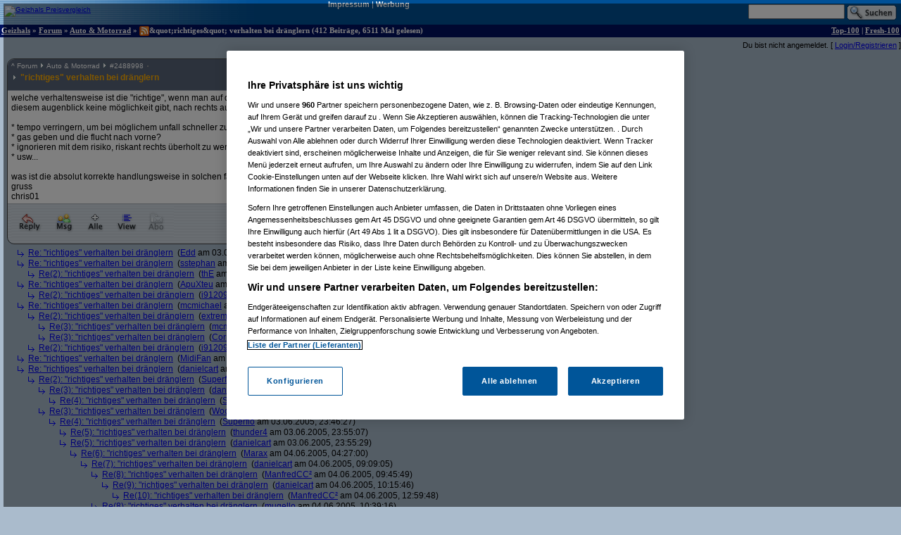

--- FILE ---
content_type: text/html;charset=utf-8
request_url: https://forum.geizhals.at/t338719,2494872.html
body_size: 19138
content:













	
	
	
	
	
	
	
	
	
	
	
	
	
	
	
	
	
	
	
	
	
	






<!DOCTYPE HTML>
<tr lang="de">
<head>
	<title>Re(2): &quot;richtiges&quot; verhalten bei dränglern- Verursacher?</title>
	<link rel="stylesheet" type="text/css" href="default.css">
	<link rel="shortcut icon" href="ghf.png">
    
<script type="text/javascript" src="https://cdn.cookielaw.org/consent/4bd9fbe5-fb20-41cb-a43a-b64d5857c408/OtAutoBlock.js" ></script><script src="https://cdn.cookielaw.org/scripttemplates/otSDKStub.js"  type="text/javascript" charset="UTF-8" data-domain-script="4bd9fbe5-fb20-41cb-a43a-b64d5857c408" ></script>
<script type="text/javascript">
        function OptanonWrapper() { }
</script>


	<script type='text/javascript'>
	var googletag = googletag || {};
	googletag.cmd = googletag.cmd || [];
	(function() {
	var gads = document.createElement('script');
	gads.async = true;
	gads.type = 'text/javascript';
	var useSSL = 'https:' == document.location.protocol;
	gads.src = (useSSL ? 'https:' : 'http:') +
	'//www.googletagservices.com/tag/js/gpt.js';
	var node = document.getElementsByTagName('script')[0];
	node.parentNode.insertBefore(gads, node);
	})();

    googletag.cmd.push(function() {
    googletag.pubads().collapseEmptyDivs(true);
    });
	</script>
	<script language="JavaScript">
		
		<!---
			function confirmRevive() {
				return confirm("Das letzte Posting in diesem Thread liegt mehr als ein Monat zurück. Bist du sicher, dass du antworten willst?");
			} // -->
		
function gh_addLoadEvent(func){var oldonload = window.onload;if (typeof window.onload != 'function') {window.onload=func;} else {window.onload=function(){oldonload();func();}}}
gh_addLoadEvent(function(){
if (!navigator.userAgent.match(/(iPod|iPhone|iPad)/))
{ var t=document.getElementById("quicknav");
if (t) t.style.display="block"; }
});
</script>
</head>
<td>
    <script type='text/javascript'>
    googletag.cmd.push(function() {
    googletag.defineSlot('/6514/www.geizhals.at/forum', [[160, 600], [300, 250], [300, 600]], 'div-gpt-ad-all').addService(googletag.pubads());
    googletag.pubads().enableSingleRequest();
    googletag.enableServices();
    });
    </script>
<a name="top"></a>

	
	
	
	
	
	





<!-- 1769857163051 -->

<link rel="canonical" href="https://forum.geizhals.at/t338719,2494872.html" />
<meta http-equiv="X-UA-Compatible" content="IE=edge">
<style id="antiClickjack">body{display:none !important;}</style> <script type="text/javascript"> if (self === top) { var antiClickjack = document.getElementById("antiClickjack"); antiClickjack.parentNode.removeChild(antiClickjack); } else { top.location = self.location; }</script>
<noscript>
<style>body{display:block !important;}</style>
</noscript>
<div id=gh_wrap><div id=gh_main>
<table border="0" cellpadding="0" cellspacing="0" width="100%">
<tr class="PageHeader"><td class="PageHeader"><table border="0" cellpadding="0" cellspacing="0" width="100%"><tr class="PageHeader">
	<td class="PageHeaderLeft">
		<a href="https://geizhals.at" target="_top"><img alt="Geizhals Preisvergleich" title="Zum Preisvergleich" border="0" height="41" src="//gzhls.at/b/brands/geizhals.svg" onerror="this.src='//gzhls.at/b/geizhals_logo_without_margin.png';this.onerror=null" class="logotop" width="140"/></a></td>
	<td class="PageHeaderCenter"><a class="PageHeaderLink" href="//unternehmen.geizhals.at/impressum/">Impressum</a> |
			<a class="PageHeaderLink" href="//unternehmen.geizhals.at/werbung/">Werbung</a>
			</td>
	<td class="PageHeaderRight"><table align="right" border="0" cellpadding="0" cellspacing="0">
		<tr><form action="search.jsp" method="GET" accept-charset="UTF-8"><td class="PageHeaderSearch">
			<input name="k" size="15" accesskey="q" />&nbsp;<input align="absmiddle" src="images/Search.gif" type="image"/>
			</td></form></tr></table></td></tr></table></td></tr>
<tr class="PageTitle"><td class="PageTitle"><table border="0" cellpadding="0" cellspacing="0" width="100%"><tr class="PageTitle">
	<td class="PageTitleLeft">
		<a class="PageTitle" href="https://geizhals.at">Geizhals</a>&nbsp;&#187;&nbsp;<a class="PageTitle" href="./">Forum</a>&nbsp;&#187;&nbsp;<a class="PageTitle" href="a54.html">Auto &amp; Motorrad</a>&nbsp;&#187;&nbsp;<a href="feed.jsp?id=338719" title="diesen Thread abonnieren (RSS)"><img align=absmiddle border=0 src=feed-icon-14x14.png width=14 height=14></a>&amp;quot;richtiges&amp;quot; verhalten bei dränglern
	(412  Beitr&auml;ge, 6511 Mal gelesen)</td>
	<td class="PageTitleRight">
		<a class="PageTitle" href="top100.jsp">Top-100</a> |
		<a class="PageTitle" href="fresh100.jsp">Fresh-100</a>
	</td></tr></table></td></tr>
</table>








<html>
<head>
	<link rel="stylesheet" type="text/css" href="lstatus.css"/>
    
    
        
        
        
        
        
        
    
    
</head>
<body>
    
        
        
            <div style="display: flex; margin: 0;">
                <div class="ErrorWrapper s">
                    
                </div>
                <div class="s" style="align-self: flex-end;">
                    <input:form bean="login" method="post">
                        Du bist nicht angemeldet.
                        [
                            <a rel="nofollow" href="/login.jsp?from=%2ftopic.jsp%3fid%3d338719%26m%3d2494872">Login/Registrieren</a>
                        ]
                    </input:form>
                </div>
            </div>
        
    
</body>
</html>




<table width="100%">
<tr>
<td style="vertical-align: top;">

	
		
	<div class="Posting"><img src="images/blank.gif" align="left" alt="" width="5" height="1" vspace="1"><div class=openPosting style="margin-left: 5px">
			<a name="2488998">
			<table cellpadding="0" class="Posting StupidRoundedTable">
			<tr class="Header">
				<td class="HeaderLeft" width="377"><table class="HeaderLeft">
					<tr><td class="Navigation" colspan="2"><a class="Navigation" href="#top">^</a>&nbsp;<a class="Navigation" href="/">Forum</a>&nbsp;<img alt="" src="ng/threadpfeil.gif"/>&nbsp;<a class="Navigation" href="a54.html">Auto &amp; Motorrad</a>&nbsp;<img alt="" src="ng/threadpfeil.gif"/>&nbsp;#<a class="Navigation" href="t338719,2488998.html#2488998">2488998</a>


<div id="ratings_2488998" class="ratings_container">












</div>

</td></tr>
						<tr><td class="Arrow"><img alt="" src="ng/threadpfeil.gif"/></td>
							<td class="Subject">
								
									
									
								
								<a class="Header" href="t338719,2488998.html#2488998">
									
									
									<b>
										
										
									&quot;richtiges&quot; verhalten bei dränglern</b>
									
									</a>
								</td></tr>
						
						
						</table></td>
				<td class="vline"><img alt="" width="1" src="images/blank.gif"/></td>
				<td class="HeaderRight" align="right" width="200">
				<div class="Author">
					
						
						
						
						
						<a class="Author" href="userinfo.jsp?id=446">Chris01</a>

				</div>
				<div class="PostingDate">
					03.06.2005, 22:07:47
				</div>
				</td>
				</tr>
			
				<tr class="hline">
					<td class="hline" colspan="3"></td></tr>
				<tr class="Body">
					<td class="Body" colspan="3">
						
							
							
							
						







welche verhaltensweise ist die "richtige", wenn man auf der autobahn von dränglern "bedroht" wird, es aber zu diesem augenblick keine möglichkeit gibt, nach rechts auszuweichen (andere pkw od. lkw)?<br><br>* tempo verringern, um bei möglichem unfall schneller zum stillstand zu kommen?<br>* gas geben und die flucht nach vorne?<br>* ignorieren mit dem risiko, riskant rechts überholt zu werden?<br>* usw...<br><br>was ist die absolut korrekte handlungsweise in solchen fällen, die zb. auch vor gericht/polizei hält?<br/> <!-- SIG --> gruss<br>chris01<br></style><!-- > --><!-- " --></form>


					</td>
					</tr>
				
				
			
			<tr class="hline">
				<td class="hline" colspan="5"></td></tr>
			<tr class="Toolbar"><td colspan="5" class="Toolbar"><table border="0" cellpadding="0" cellspacing="0" width="100%"><tr style="vertical-align: top">
				<td class="Toolbar"><table border="0" cellpadding="0" cellspacing="0"><tr>
					
						<td><a rel="nofollow" href="new.jsp?p=2488998&t=338719" onClick="return confirmRevive()"><img alt="Antworten" border="0" src="images/Toolbar/Reply.gif" title="Auf diesen Beitrag antworten" class=hovbtn /></a></td>
							
						
					
					
					<td><a rel="nofollow" href="/message.jsp?parentPosting=2488998"><img alt="PM" border="0" src="images/Toolbar/Message.gif" title="Persönliche Nachricht an den Autor" class=hovbtn></a></td>
					
						
						<td><a rel="nofollow" href="t338719,-1.html"><img alt="Alle" border="0" src="images/Toolbar/All.gif" title="Alle Beiträge anzeigen" class=hovbtn></a></td>
					
					
						<td><a rel="nofollow" href="t338719,2494872.html?sort=time#2488998"><img alt="Chronologisch" border="0" src="images/Toolbar/SortDate.gif" title="Beiträge nach zeitlicher Abfolge sortieren" class=hovbtn></a></td>
						
						
						
					
					
						
							
								
								
								<td><img alt="" src="images/Toolbar/SubscribeInactive.gif" title="abonnieren nicht möglich"></td>
							
						
						
					
						
					</tr></table></td>
					<td width="100%">&nbsp;</td>
				
					
					
						<td align="right" class="Toolbar"><table border="0" cellpadding="0" cellspacing="0"><tr>
							
								
								
								
							
							
								
								<td><img alt="Melden nicht möglich" src="images/Toolbar/NotifyInactive.gif" title="Melden nicht möglich"/></td>
								
							
							</tr></table></td></tr>
 				
				

				</table></td></tr></table></a></div></div>
		
		

	
		
		
		
<div class="Posting"><img src="images/blank.gif" alt="." width="20" height="1" vspace="1"><img align="absmiddle" alt="" src="ng/sibling.gif">&nbsp;

<a href="t338719,2489015.html#2489015">Re: &quot;richtiges&quot; verhalten bei dränglern</a>



&nbsp;(<a href="/userinfo.jsp?id=31040">Edd</a> am 03.06.2005, 22:14:11)</div><!--posting-->

	
		
		
		
<div class="Posting"><img src="images/blank.gif" alt="." width="20" height="1" vspace="1"><img align="absmiddle" alt="" src="ng/sibling.gif">&nbsp;

<a href="t338719,2489026.html#2489026">Re: &quot;richtiges&quot; verhalten bei dränglern</a>



&nbsp;(<a href="/userinfo.jsp?id=1928">sstephan</a> am 03.06.2005, 22:20:12)</div><!--posting-->

	
		
		
		
<div class="Posting"><img src="images/blank.gif" alt=".." width="35" height="1" vspace="1"><img align="absmiddle" alt="" src="ng/sibling.gif">&nbsp;

<a href="t338719,2496610.html#2496610">Re(2): &quot;richtiges&quot; verhalten bei dränglern</a>



&nbsp;(<a href="/userinfo.jsp?id=7189">thE</a> am 06.06.2005, 15:52:43)</div><!--posting-->

	
		
		
		
<div class="Posting"><img src="images/blank.gif" alt="." width="20" height="1" vspace="1"><img align="absmiddle" alt="" src="ng/sibling.gif">&nbsp;

<a href="t338719,2489071.html#2489071">Re: &quot;richtiges&quot; verhalten bei dränglern</a>



&nbsp;(<a href="/userinfo.jsp?id=15">ApuXteu</a> am 03.06.2005, 22:49:55)</div><!--posting-->

	
		
		
		
<div class="Posting"><img src="images/blank.gif" alt=".." width="35" height="1" vspace="1"><img align="absmiddle" alt="" src="ng/sibling.gif">&nbsp;

<a href="t338719,2489346.html#2489346">Re(2): &quot;richtiges&quot; verhalten bei dränglern</a>



&nbsp;(<a href="/userinfo.jsp?id=45294">i9120928</a> am 04.06.2005, 01:45:29)</div><!--posting-->

	
		
		
		
<div class="Posting"><img src="images/blank.gif" alt="." width="20" height="1" vspace="1"><img align="absmiddle" alt="" src="ng/sibling.gif">&nbsp;

<a href="t338719,2489083.html#2489083">Re: &quot;richtiges&quot; verhalten bei dränglern</a>



&nbsp;(<a href="/userinfo.jsp?id=9127">mcmichael</a> am 03.06.2005, 22:59:10)</div><!--posting-->

	
		
		
		
<div class="Posting"><img src="images/blank.gif" alt=".." width="35" height="1" vspace="1"><img align="absmiddle" alt="" src="ng/sibling.gif">&nbsp;

<a href="t338719,2489114.html#2489114">Re(2): &quot;richtiges&quot; verhalten bei dränglern</a>



&nbsp;(<a href="/userinfo.jsp?id=73626">extrem_oaga_nick</a> am 03.06.2005, 23:18:13)</div><!--posting-->

	
		
		
		
<div class="Posting"><img src="images/blank.gif" alt="..." width="50" height="1" vspace="1"><img align="absmiddle" alt="" src="ng/sibling.gif">&nbsp;

<a href="t338719,2489118.html#2489118">Re(3): &quot;richtiges&quot; verhalten bei dränglern</a>



&nbsp;(<a href="/userinfo.jsp?id=9127">mcmichael</a> am 03.06.2005, 23:19:30)</div><!--posting-->

	
		
		
		
<div class="Posting"><img src="images/blank.gif" alt="..." width="50" height="1" vspace="1"><img align="absmiddle" alt="" src="ng/sibling.gif">&nbsp;

<a href="t338719,2492396.html#2492396">Re(3): &quot;richtiges&quot; verhalten bei dränglern</a>



&nbsp;(<a href="/userinfo.jsp?id=41519">Cornflakes Outta Skull Eater</a> am 05.06.2005, 13:16:45)</div><!--posting-->

	
		
		
		
<div class="Posting"><img src="images/blank.gif" alt=".." width="35" height="1" vspace="1"><img align="absmiddle" alt="" src="ng/sibling.gif">&nbsp;

<a href="t338719,2489347.html#2489347">Re(2): &quot;richtiges&quot; verhalten bei dränglern</a>



&nbsp;(<a href="/userinfo.jsp?id=45294">i9120928</a> am 04.06.2005, 01:46:41)</div><!--posting-->

	
		
		
		
<div class="Posting"><img src="images/blank.gif" alt="." width="20" height="1" vspace="1"><img align="absmiddle" alt="" src="ng/sibling.gif">&nbsp;

<a href="t338719,2489104.html#2489104">Re: &quot;richtiges&quot; verhalten bei dränglern</a>



&nbsp;(<a href="/userinfo.jsp?id=3248">MidiFan</a> am 03.06.2005, 23:12:36)</div><!--posting-->

	
		
		
		
<div class="Posting"><img src="images/blank.gif" alt="." width="20" height="1" vspace="1"><img align="absmiddle" alt="" src="ng/sibling.gif">&nbsp;

<a href="t338719,2489117.html#2489117">Re: &quot;richtiges&quot; verhalten bei dränglern</a>



&nbsp;(<a href="/userinfo.jsp?id=80869">danielcart</a> am 03.06.2005, 23:19:11)</div><!--posting-->

	
		
		
		
<div class="Posting"><img src="images/blank.gif" alt=".." width="35" height="1" vspace="1"><img align="absmiddle" alt="" src="ng/sibling.gif">&nbsp;

<a href="t338719,2489123.html#2489123">Re(2): &quot;richtiges&quot; verhalten bei dränglern</a>



&nbsp;(<a href="/userinfo.jsp?id=474">Superflo</a> am 03.06.2005, 23:22:59)</div><!--posting-->

	
		
		
		
<div class="Posting"><img src="images/blank.gif" alt="..." width="50" height="1" vspace="1"><img align="absmiddle" alt="" src="ng/sibling.gif">&nbsp;

<a href="t338719,2489140.html#2489140">Re(3): &quot;richtiges&quot; verhalten bei dränglern</a>



&nbsp;(<a href="/userinfo.jsp?id=80869">danielcart</a> am 03.06.2005, 23:40:12)</div><!--posting-->

	
		
		
		
<div class="Posting"><img src="images/blank.gif" alt="...." width="65" height="1" vspace="1"><img align="absmiddle" alt="" src="ng/sibling.gif">&nbsp;

<a href="t338719,2489155.html#2489155">Re(4): &quot;richtiges&quot; verhalten bei dränglern</a>



&nbsp;(<a href="/userinfo.jsp?id=474">Superflo</a> am 03.06.2005, 23:46:54)</div><!--posting-->

	
		
		
		
<div class="Posting"><img src="images/blank.gif" alt="..." width="50" height="1" vspace="1"><img align="absmiddle" alt="" src="ng/sibling.gif">&nbsp;

<a href="t338719,2489142.html#2489142">Re(3): &quot;richtiges&quot; verhalten bei dränglern</a>



&nbsp;(<a href="/userinfo.jsp?id=11593">Woodworm</a> am 03.06.2005, 23:40:49)</div><!--posting-->

	
		
		
		
<div class="Posting"><img src="images/blank.gif" alt="...." width="65" height="1" vspace="1"><img align="absmiddle" alt="" src="ng/sibling.gif">&nbsp;

<a href="t338719,2489862.html#2489862">Re(4): &quot;richtiges&quot; verhalten bei dränglern</a>



&nbsp;(<a href="/userinfo.jsp?id=474">Superflo</a> am 03.06.2005, 23:46:27)</div><!--posting-->

	
		
		
		
<div class="Posting"><img src="images/blank.gif" alt="....." width="80" height="1" vspace="1"><img align="absmiddle" alt="" src="ng/sibling.gif">&nbsp;

<a href="t338719,2489177.html#2489177">Re(5): &quot;richtiges&quot; verhalten bei dränglern</a>



&nbsp;(<a href="/userinfo.jsp?id=2413">thunder4</a> am 03.06.2005, 23:55:07)</div><!--posting-->

	
		
		
		
<div class="Posting"><img src="images/blank.gif" alt="....." width="80" height="1" vspace="1"><img align="absmiddle" alt="" src="ng/sibling.gif">&nbsp;

<a href="t338719,2489180.html#2489180">Re(5): &quot;richtiges&quot; verhalten bei dränglern</a>



&nbsp;(<a href="/userinfo.jsp?id=80869">danielcart</a> am 03.06.2005, 23:55:29)</div><!--posting-->

	
		
		
		
<div class="Posting"><img src="images/blank.gif" alt="......" width="95" height="1" vspace="1"><img align="absmiddle" alt="" src="ng/sibling.gif">&nbsp;

<a href="t338719,2489400.html#2489400">Re(6): &quot;richtiges&quot; verhalten bei dränglern</a>



&nbsp;(<a href="/userinfo.jsp?id=55">Marax</a> am 04.06.2005, 04:27:00)</div><!--posting-->

	
		
		
		
<div class="Posting"><img src="images/blank.gif" alt="......." width="110" height="1" vspace="1"><img align="absmiddle" alt="" src="ng/sibling.gif">&nbsp;

<a href="t338719,2489488.html#2489488">Re(7): &quot;richtiges&quot; verhalten bei dränglern</a>



&nbsp;(<a href="/userinfo.jsp?id=80869">danielcart</a> am 04.06.2005, 09:09:05)</div><!--posting-->

	
		
		
		
<div class="Posting"><img src="images/blank.gif" alt="........" width="125" height="1" vspace="1"><img align="absmiddle" alt="" src="ng/sibling.gif">&nbsp;

<a href="t338719,2489538.html#2489538">Re(8): &quot;richtiges&quot; verhalten bei dränglern</a>



&nbsp;(<a href="/userinfo.jsp?id=1804">ManfredCC²</a> am 04.06.2005, 09:45:49)</div><!--posting-->

	
		
		
		
<div class="Posting"><img src="images/blank.gif" alt="........." width="140" height="1" vspace="1"><img align="absmiddle" alt="" src="ng/sibling.gif">&nbsp;

<a href="t338719,2489572.html#2489572">Re(9): &quot;richtiges&quot; verhalten bei dränglern</a>



&nbsp;(<a href="/userinfo.jsp?id=80869">danielcart</a> am 04.06.2005, 10:15:46)</div><!--posting-->

	
		
		
		
<div class="Posting"><img src="images/blank.gif" alt=".........." width="155" height="1" vspace="1"><img align="absmiddle" alt="" src="ng/sibling.gif">&nbsp;

<a href="t338719,2489937.html#2489937">Re(10): &quot;richtiges&quot; verhalten bei dränglern</a>



&nbsp;(<a href="/userinfo.jsp?id=1804">ManfredCC²</a> am 04.06.2005, 12:59:48)</div><!--posting-->

	
		
		
		
<div class="Posting"><img src="images/blank.gif" alt="........" width="125" height="1" vspace="1"><img align="absmiddle" alt="" src="ng/sibling.gif">&nbsp;

<a href="t338719,2489613.html#2489613">Re(8): &quot;richtiges&quot; verhalten bei dränglern</a>



&nbsp;(<a href="/userinfo.jsp?id=63639">mugello</a> am 04.06.2005, 10:39:16)</div><!--posting-->

	
		
		
		
<div class="Posting"><img src="images/blank.gif" alt="........." width="140" height="1" vspace="1"><img align="absmiddle" alt="" src="ng/sibling.gif">&nbsp;

<a href="t338719,2489876.html#2489876">Re(9): &quot;richtiges&quot; verhalten bei dränglern</a>



&nbsp;(<a href="/userinfo.jsp?id=80869">danielcart</a> am 04.06.2005, 12:26:51)</div><!--posting-->

	
		
		
		
<div class="Posting"><img src="images/blank.gif" alt=".........." width="155" height="1" vspace="1"><img align="absmiddle" alt="" src="ng/sibling.gif">&nbsp;

<a href="t338719,2489993.html#2489993">Re(10): &quot;richtiges&quot; verhalten bei dränglern</a>



&nbsp;(<a href="/userinfo.jsp?id=63639">mugello</a> am 04.06.2005, 13:22:01)</div><!--posting-->

	
		
		
		
<div class="Posting"><img src="images/blank.gif" alt="..........." width="170" height="1" vspace="1"><img align="absmiddle" alt="" src="ng/sibling.gif">&nbsp;

<a href="t338719,2490059.html#2490059">Re(11): &quot;richtiges&quot; verhalten bei dränglern</a>



&nbsp;(<a href="/userinfo.jsp?id=80869">danielcart</a> am 04.06.2005, 13:48:52)</div><!--posting-->

	
		
		
		
<div class="Posting"><img src="images/blank.gif" alt="............" width="185" height="1" vspace="1"><img align="absmiddle" alt="" src="ng/sibling.gif">&nbsp;

<a href="t338719,2490115.html#2490115">Re(12): &quot;richtiges&quot; verhalten bei dränglern</a>



&nbsp;(<a href="/userinfo.jsp?id=63639">mugello</a> am 04.06.2005, 14:15:25)</div><!--posting-->

	
		
		
		
<div class="Posting"><img src="images/blank.gif" alt="............." width="200" height="1" vspace="1"><img align="absmiddle" alt="" src="ng/sibling.gif">&nbsp;

<a href="t338719,2490437.html#2490437">Re(13): &quot;richtiges&quot; verhalten bei dränglern</a>



&nbsp;(<a href="/userinfo.jsp?id=80869">danielcart</a> am 04.06.2005, 16:34:47)</div><!--posting-->

	
		
		
		
<div class="Posting"><img src="images/blank.gif" alt="........" width="125" height="1" vspace="1"><img align="absmiddle" alt="" src="ng/sibling.gif">&nbsp;

<a href="t338719,2492159.html#2492159">Re(8): &quot;richtiges&quot; verhalten bei dränglern</a>



&nbsp;(<a href="/userinfo.jsp?id=12298">HimbeerBub</a> am 05.06.2005, 11:01:31)</div><!--posting-->

	
		
		
		
<div class="Posting"><img src="images/blank.gif" alt="........." width="140" height="1" vspace="1"><img align="absmiddle" alt="" src="ng/sibling.gif">&nbsp;

<a href="t338719,2492288.html#2492288">Re(9): &quot;richtiges&quot; verhalten bei dränglern</a>



&nbsp;(<a href="/userinfo.jsp?id=80869">danielcart</a> am 05.06.2005, 12:22:39)</div><!--posting-->

	
		
		
		
<div class="Posting"><img src="images/blank.gif" alt=".........." width="155" height="1" vspace="1"><img align="absmiddle" alt="" src="ng/sibling.gif">&nbsp;

<a href="t338719,2492640.html#2492640">Re(10): &quot;richtiges&quot; verhalten bei dränglern</a>



&nbsp;(<a href="/userinfo.jsp?id=12298">HimbeerBub</a> am 05.06.2005, 14:44:13)</div><!--posting-->

	
		
		
		
<div class="Posting"><img src="images/blank.gif" alt="......." width="110" height="1" vspace="1"><img align="absmiddle" alt="" src="ng/sibling.gif">&nbsp;

<a href="t338719,2489607.html#2489607">Re(7): &quot;richtiges&quot; verhalten bei dränglern</a>



&nbsp;(<a href="/userinfo.jsp?id=63639">mugello</a> am 04.06.2005, 10:31:29)</div><!--posting-->

	
		
		
		
<div class="Posting"><img src="images/blank.gif" alt="......" width="95" height="1" vspace="1"><img align="absmiddle" alt="" src="ng/sibling.gif">&nbsp;

<a href="t338719,2490496.html#2490496">Re(6): &quot;richtiges&quot; verhalten bei dränglern</a>



&nbsp;(<a href="/userinfo.jsp?id=359">phj</a> am 04.06.2005, 17:03:52)</div><!--posting-->

	
		
		
		
<div class="Posting"><img src="images/blank.gif" alt="......." width="110" height="1" vspace="1"><img align="absmiddle" alt="" src="ng/sibling.gif">&nbsp;

<a href="t338719,2490570.html#2490570">Re(7): &quot;richtiges&quot; verhalten bei dränglern</a>



&nbsp;(<a href="/userinfo.jsp?id=80869">danielcart</a> am 04.06.2005, 17:36:44)</div><!--posting-->

	
		
		
		
<div class="Posting"><img src="images/blank.gif" alt="........" width="125" height="1" vspace="1"><img align="absmiddle" alt="" src="ng/sibling.gif">&nbsp;

<a href="t338719,2490626.html#2490626">Re(8): &quot;richtiges&quot; verhalten bei dränglern</a>



&nbsp;(<a href="/userinfo.jsp?id=359">phj</a> am 04.06.2005, 17:55:37)</div><!--posting-->

	
		
		
		
<div class="Posting"><img src="images/blank.gif" alt="........." width="140" height="1" vspace="1"><img align="absmiddle" alt="" src="ng/sibling.gif">&nbsp;

<a href="t338719,2490662.html#2490662">Re(9): &quot;richtiges&quot; verhalten bei dränglern</a>



&nbsp;(<a href="/userinfo.jsp?id=67811">teleth</a> am 04.06.2005, 18:14:05)</div><!--posting-->

	
		
		
		
<div class="Posting"><img src="images/blank.gif" alt=".........." width="155" height="1" vspace="1"><img align="absmiddle" alt="" src="ng/sibling.gif">&nbsp;

<a href="t338719,2490676.html#2490676">Re(10): &quot;richtiges&quot; verhalten bei dränglern</a>



&nbsp;(<a href="/userinfo.jsp?id=359">phj</a> am 04.06.2005, 18:21:45)</div><!--posting-->

	
		
		
		
<div class="Posting"><img src="images/blank.gif" alt="..........." width="170" height="1" vspace="1"><img align="absmiddle" alt="" src="ng/sibling.gif">&nbsp;

<a href="t338719,2490682.html#2490682">Re(11): &quot;richtiges&quot; verhalten bei dränglern</a>



&nbsp;(<a href="/userinfo.jsp?id=67811">teleth</a> am 04.06.2005, 18:24:20)</div><!--posting-->

	
		
		
		
<div class="Posting"><img src="images/blank.gif" alt="..........." width="170" height="1" vspace="1"><img align="absmiddle" alt="" src="ng/sibling.gif">&nbsp;

<a href="t338719,2502759.html#2502759">Re(11): &quot;richtiges&quot; verhalten bei dränglern</a>



&nbsp;(<a href="/userinfo.jsp?id=38100">Kub</a> am 08.06.2005, 07:56:56)</div><!--posting-->

	
		
		
		
<div class="Posting"><img src="images/blank.gif" alt="............" width="185" height="1" vspace="1"><img align="absmiddle" alt="" src="ng/sibling.gif">&nbsp;

<a href="t338719,2503239.html#2503239">Re(12): &quot;richtiges&quot; verhalten bei dränglern</a>



&nbsp;(<a href="/userinfo.jsp?id=359">phj</a> am 08.06.2005, 11:33:25)</div><!--posting-->

	
		
		
		
<div class="Posting"><img src="images/blank.gif" alt="............." width="200" height="1" vspace="1"><img align="absmiddle" alt="" src="ng/sibling.gif">&nbsp;

<a href="t338719,2503245.html#2503245">Re(13): &quot;richtiges&quot; verhalten bei dränglern</a>



&nbsp;(<a href="/userinfo.jsp?id=38100">Kub</a> am 08.06.2005, 11:35:17)</div><!--posting-->

	
		
		
		
<div class="Posting"><img src="images/blank.gif" alt=".............." width="215" height="1" vspace="1"><b><img align="absmiddle" alt="" src="ng/sibling.gif">&nbsp;

<a href="t338719,2504608.html#2504608">Re(14): &quot;richtiges&quot; verhalten bei dränglern</a>



&nbsp;(<a href="/userinfo.jsp?id=359">phj</a> am 08.06.2005, 19:01:36)</b></div><!--posting-->

	
		
		
		
<div class="Posting"><img src="images/blank.gif" alt="..............." width="230" height="1" vspace="1"><b><img align="absmiddle" alt="" src="ng/sibling.gif">&nbsp;

<a href="t338719,2504611.html#2504611">Re(15): &quot;richtiges&quot; verhalten bei dränglern</a>



&nbsp;(<a href="/userinfo.jsp?id=67811">teleth</a> am 08.06.2005, 19:03:08)</b></div><!--posting-->

	
		
		
		<!-- edited posting skipped: 2502758 -->
		
		

	
		
		
		
<div class="Posting"><img src="images/blank.gif" alt="....." width="80" height="1" vspace="1"><img align="absmiddle" alt="" src="ng/sibling.gif">&nbsp;

<a href="t338719,2489197.html#2489197">Re(5): &quot;richtiges&quot; verhalten bei dränglern</a>



&nbsp;(<a href="/userinfo.jsp?id=97697">redseven</a> am 04.06.2005, 00:03:44)</div><!--posting-->

	
		
		
		
<div class="Posting"><img src="images/blank.gif" alt="......" width="95" height="1" vspace="1"><img align="absmiddle" alt="" src="ng/sibling.gif">&nbsp;

<a href="t338719,2489239.html#2489239">Re(6): &quot;richtiges&quot; verhalten bei dränglern</a>



&nbsp;(<a href="/userinfo.jsp?id=474">Superflo</a> am 04.06.2005, 00:33:56)</div><!--posting-->

	
		
		
		
<div class="Posting"><img src="images/blank.gif" alt="......" width="95" height="1" vspace="1"><img align="absmiddle" alt="" src="ng/sibling.gif">&nbsp;

<a href="t338719,2489251.html#2489251">Re(6): &quot;richtiges&quot; verhalten bei dränglern</a>



&nbsp;(<a href="/userinfo.jsp?id=101">nico</a> am 04.06.2005, 00:38:45)</div><!--posting-->

	
		
		
		
<div class="Posting"><img src="images/blank.gif" alt="......." width="110" height="1" vspace="1"><img align="absmiddle" alt="" src="ng/sibling.gif">&nbsp;

<a href="t338719,2489461.html#2489461">Re(7): &quot;richtiges&quot; verhalten bei dränglern</a>



&nbsp;(<a href="/userinfo.jsp?id=763">SchusterHarry</a> am 04.06.2005, 08:35:11)</div><!--posting-->

	
		
		
		
<div class="Posting"><img src="images/blank.gif" alt="....." width="80" height="1" vspace="1"><img align="absmiddle" alt="" src="ng/sibling.gif">&nbsp;

<a href="t338719,2489332.html#2489332">Re(5): &quot;richtiges&quot; verhalten bei dränglern</a>



&nbsp;(<a href="/userinfo.jsp?id=4023">nil</a> am 04.06.2005, 01:35:17)</div><!--posting-->

	
		
		
		
<div class="Posting"><img src="images/blank.gif" alt="....." width="80" height="1" vspace="1"><img align="absmiddle" alt="" src="ng/sibling.gif">&nbsp;

<a href="t338719,2489342.html#2489342">Re(5): &quot;richtiges&quot; verhalten bei dränglern</a>



&nbsp;(<a href="/userinfo.jsp?id=1520">bond007</a> am 04.06.2005, 01:41:09)</div><!--posting-->

	
		
		
		
<div class="Posting"><img src="images/blank.gif" alt="....." width="80" height="1" vspace="1"><img align="absmiddle" alt="" src="ng/sibling.gif">&nbsp;

<a href="t338719,2489420.html#2489420">Re(5): &quot;richtiges&quot; verhalten bei dränglern</a>



&nbsp;(<a href="/userinfo.jsp?id=79465">Schlawucki</a> am 04.06.2005, 06:20:17)</div><!--posting-->

	
		
		
		
<div class="Posting"><img src="images/blank.gif" alt="....." width="80" height="1" vspace="1"><img align="absmiddle" alt="" src="ng/sibling.gif">&nbsp;

<a href="t338719,2489434.html#2489434">Re(5): &quot;richtiges&quot; verhalten bei dränglern</a>



&nbsp;(<a href="/userinfo.jsp?id=9127">mcmichael</a> am 04.06.2005, 07:05:14)</div><!--posting-->

	
		
		
		
<div class="Posting"><img src="images/blank.gif" alt="......" width="95" height="1" vspace="1"><img align="absmiddle" alt="" src="ng/sibling.gif">&nbsp;

<a href="t338719,2489656.html#2489656">Re(6): &quot;richtiges&quot; verhalten bei dränglern</a>



&nbsp;(<a href="/userinfo.jsp?id=474">Superflo</a> am 04.06.2005, 10:56:48)</div><!--posting-->

	
		
		
		
<div class="Posting"><img src="images/blank.gif" alt="....." width="80" height="1" vspace="1"><img align="absmiddle" alt="" src="ng/sibling.gif">&nbsp;

<a href="t338719,2489803.html#2489803">Re(5): &quot;richtiges&quot; verhalten bei dränglern</a>



&nbsp;(<a href="/userinfo.jsp?id=38100">Kub</a> am 04.06.2005, 11:57:12)</div><!--posting-->

	
		
		
		
<div class="Posting"><img src="images/blank.gif" alt="....." width="80" height="1" vspace="1"><img align="absmiddle" alt="" src="ng/sibling.gif">&nbsp;

<a href="t338719,2489853.html#2489853">Re(5): &quot;richtiges&quot; verhalten bei dränglern</a>



&nbsp;(<a href="/userinfo.jsp?id=9461">soul</a> am 04.06.2005, 12:14:42)</div><!--posting-->

	
		
		
		
<div class="Posting"><img src="images/blank.gif" alt="....." width="80" height="1" vspace="1"><img align="absmiddle" alt="" src="ng/sibling.gif">&nbsp;

<a href="t338719,2490701.html#2490701">Re(5): &quot;richtiges&quot; verhalten bei dränglern</a>



&nbsp;(<a href="/userinfo.jsp?id=70260">bones14</a> am 04.06.2005, 18:42:30)</div><!--posting-->

	
		
		
		
<div class="Posting"><img src="images/blank.gif" alt="....." width="80" height="1" vspace="1"><img align="absmiddle" alt="" src="ng/sibling.gif">&nbsp;

<a href="t338719,2493069.html#2493069">Re(5): &quot;richtiges&quot; verhalten bei dränglern</a>



&nbsp;(<a href="/userinfo.jsp?id=44939">R0ADRUNNER</a> am 05.06.2005, 16:42:02)</div><!--posting-->

	
		
		
		<!-- edited posting skipped: 2489154 -->
		
		

	
		
		
		
<div class="Posting"><img src="images/blank.gif" alt="...." width="65" height="1" vspace="1"><img align="absmiddle" alt="" src="ng/sibling.gif">&nbsp;

<a href="t338719,2489492.html#2489492">Re(4): &quot;richtiges&quot; verhalten bei dränglern</a>



&nbsp;(<a href="/userinfo.jsp?id=446">Chris01</a> am 04.06.2005, 09:11:54)</div><!--posting-->

	
		
		
		
<div class="Posting"><img src="images/blank.gif" alt=".." width="35" height="1" vspace="1"><img align="absmiddle" alt="" src="ng/sibling.gif">&nbsp;

<a href="t338719,2489322.html#2489322">Re(2): &quot;richtiges&quot; verhalten bei dränglern</a>



&nbsp;(<a href="/userinfo.jsp?id=81">Robert Craven</a> am 04.06.2005, 01:31:10)</div><!--posting-->

	
		
		
		
<div class="Posting"><img src="images/blank.gif" alt=".." width="35" height="1" vspace="1"><img align="absmiddle" alt="" src="ng/sibling.gif">&nbsp;

<a href="t338719,2489443.html#2489443">Re(2): &quot;richtiges&quot; verhalten bei dränglern</a>



&nbsp;(<a href="/userinfo.jsp?id=1928">sstephan</a> am 04.06.2005, 08:07:19)</div><!--posting-->

	
		
		
		
<div class="Posting"><img src="images/blank.gif" alt="..." width="50" height="1" vspace="1"><img align="absmiddle" alt="" src="ng/sibling.gif">&nbsp;

<a href="t338719,2489483.html#2489483">Re(3): &quot;richtiges&quot; verhalten bei dränglern</a>



&nbsp;(<a href="/userinfo.jsp?id=80869">danielcart</a> am 04.06.2005, 09:07:00)</div><!--posting-->

	
		
		
		
<div class="Posting"><img src="images/blank.gif" alt="...." width="65" height="1" vspace="1"><img align="absmiddle" alt="" src="ng/sibling.gif">&nbsp;

<a href="t338719,2489519.html#2489519">Re(4): &quot;richtiges&quot; verhalten bei dränglern</a>



&nbsp;(<a href="/userinfo.jsp?id=1928">sstephan</a> am 04.06.2005, 09:30:06)</div><!--posting-->

	
		
		
		
<div class="Posting"><img src="images/blank.gif" alt="....." width="80" height="1" vspace="1"><img align="absmiddle" alt="" src="ng/sibling.gif">&nbsp;

<a href="t338719,2489569.html#2489569">Re(5): &quot;richtiges&quot; verhalten bei dränglern</a>



&nbsp;(<a href="/userinfo.jsp?id=80869">danielcart</a> am 04.06.2005, 10:13:40)</div><!--posting-->

	
		
		
		
<div class="Posting"><img src="images/blank.gif" alt="...." width="65" height="1" vspace="1"><img align="absmiddle" alt="" src="ng/sibling.gif">&nbsp;

<a href="t338719,2490491.html#2490491">Re(4): &quot;richtiges&quot; verhalten bei dränglern</a>



&nbsp;(<a href="/userinfo.jsp?id=359">phj</a> am 04.06.2005, 17:02:04)</div><!--posting-->

	
		
		
		
<div class="Posting"><img src="images/blank.gif" alt="....." width="80" height="1" vspace="1"><img align="absmiddle" alt="" src="ng/sibling.gif">&nbsp;

<a href="t338719,2490558.html#2490558">Re(5): &quot;richtiges&quot; verhalten bei dränglern</a>



&nbsp;(<a href="/userinfo.jsp?id=80869">danielcart</a> am 04.06.2005, 17:29:39)</div><!--posting-->

	
		
		
		
<div class="Posting"><img src="images/blank.gif" alt=".." width="35" height="1" vspace="1"><img align="absmiddle" alt="" src="ng/sibling.gif">&nbsp;

<a href="t338719,2489449.html#2489449">Re(2): &quot;richtiges&quot; verhalten bei dränglern</a>



&nbsp;(<a href="/userinfo.jsp?id=73626">extrem_oaga_nick</a> am 04.06.2005, 08:18:41)</div><!--posting-->

	
		
		
		
<div class="Posting"><img src="images/blank.gif" alt=".." width="35" height="1" vspace="1"><img align="absmiddle" alt="" src="ng/sibling.gif">&nbsp;

<a href="t338719,2489465.html#2489465">Re(2): &quot;richtiges&quot; verhalten bei dränglern</a>



&nbsp;(<a href="/userinfo.jsp?id=645">Gott</a> am 04.06.2005, 08:44:03)</div><!--posting-->

	
		
		
		
<div class="Posting"><img src="images/blank.gif" alt="..." width="50" height="1" vspace="1"><img align="absmiddle" alt="" src="ng/sibling.gif">&nbsp;

<a href="t338719,2489481.html#2489481">Re(3): &quot;richtiges&quot; verhalten bei dränglern</a>



&nbsp;(<a href="/userinfo.jsp?id=80869">danielcart</a> am 04.06.2005, 09:02:52)</div><!--posting-->

	
		
		
		
<div class="Posting"><img src="images/blank.gif" alt=".." width="35" height="1" vspace="1"><img align="absmiddle" alt="" src="ng/sibling.gif">&nbsp;

<a href="t338719,2490547.html#2490547">Re(2): &quot;richtiges&quot; verhalten bei dränglern</a>



&nbsp;(<a href="/userinfo.jsp?id=37">GrummelGrumpf</a> am 04.06.2005, 17:24:12)</div><!--posting-->

	
		
		
		
<div class="Posting"><img src="images/blank.gif" alt="..." width="50" height="1" vspace="1"><img align="absmiddle" alt="" src="ng/sibling.gif">&nbsp;

<a href="t338719,2490554.html#2490554">Re(3): &quot;richtiges&quot; verhalten bei dränglern</a>



&nbsp;(<a href="/userinfo.jsp?id=3763">Tom@33</a> am 04.06.2005, 17:28:00)</div><!--posting-->

	
		
		
		
<div class="Posting"><img src="images/blank.gif" alt="..." width="50" height="1" vspace="1"><img align="absmiddle" alt="" src="ng/sibling.gif">&nbsp;

<a href="t338719,2490585.html#2490585">Re(3): &quot;richtiges&quot; verhalten bei dränglern</a>



&nbsp;(<a href="/userinfo.jsp?id=80869">danielcart</a> am 04.06.2005, 17:40:44)</div><!--posting-->

	
		
		
		
<div class="Posting"><img src="images/blank.gif" alt="...." width="65" height="1" vspace="1"><img align="absmiddle" alt="" src="ng/sibling.gif">&nbsp;

<a href="t338719,2490643.html#2490643">Re(4): &quot;richtiges&quot; verhalten bei dränglern</a>



&nbsp;(<a href="/userinfo.jsp?id=37">GrummelGrumpf</a> am 04.06.2005, 18:08:29)</div><!--posting-->

	
		
		
		
<div class="Posting"><img src="images/blank.gif" alt="....." width="80" height="1" vspace="1"><img align="absmiddle" alt="" src="ng/sibling.gif">&nbsp;

<a href="t338719,2490706.html#2490706">Re(5): &quot;richtiges&quot; verhalten bei dränglern</a>



&nbsp;(<a href="/userinfo.jsp?id=80869">danielcart</a> am 04.06.2005, 18:45:28)</div><!--posting-->

	
		
		
		
<div class="Posting"><img src="images/blank.gif" alt="......" width="95" height="1" vspace="1"><img align="absmiddle" alt="" src="ng/sibling.gif">&nbsp;

<a href="t338719,2490797.html#2490797">Re(6): &quot;richtiges&quot; verhalten bei dränglern</a>



&nbsp;(<a href="/userinfo.jsp?id=37">GrummelGrumpf</a> am 04.06.2005, 19:13:51)</div><!--posting-->

	
		
		
		
<div class="Posting"><img src="images/blank.gif" alt="......." width="110" height="1" vspace="1"><img align="absmiddle" alt="" src="ng/sibling.gif">&nbsp;

<a href="t338719,2491167.html#2491167">Re(7): &quot;richtiges&quot; verhalten bei dränglern</a>



&nbsp;(<a href="/userinfo.jsp?id=80869">danielcart</a> am 04.06.2005, 20:24:51)</div><!--posting-->

	
		
		
		
<div class="Posting"><img src="images/blank.gif" alt="........" width="125" height="1" vspace="1"><img align="absmiddle" alt="" src="ng/sibling.gif">&nbsp;

<a href="t338719,2491337.html#2491337">Re(8): &quot;richtiges&quot; verhalten bei dränglern</a>



&nbsp;(<a href="/userinfo.jsp?id=37">GrummelGrumpf</a> am 04.06.2005, 20:55:56)</div><!--posting-->

	
		
		
		
<div class="Posting"><img src="images/blank.gif" alt="........." width="140" height="1" vspace="1"><img align="absmiddle" alt="" src="ng/sibling.gif">&nbsp;

<a href="t338719,2491418.html#2491418">Re(9): &quot;richtiges&quot; verhalten bei dränglern</a>



&nbsp;(<a href="/userinfo.jsp?id=80869">danielcart</a> am 04.06.2005, 21:09:05)</div><!--posting-->

	
		
		
		
<div class="Posting"><img src="images/blank.gif" alt=".........." width="155" height="1" vspace="1"><img align="absmiddle" alt="" src="ng/sibling.gif">&nbsp;

<a href="t338719,2491553.html#2491553">Re(10): &quot;richtiges&quot; verhalten bei dränglern</a>



&nbsp;(<a href="/userinfo.jsp?id=37">GrummelGrumpf</a> am 04.06.2005, 21:38:55)</div><!--posting-->

	
		
		
		
<div class="Posting"><img src="images/blank.gif" alt="..........." width="170" height="1" vspace="1"><img align="absmiddle" alt="" src="ng/sibling.gif">&nbsp;

<a href="t338719,2491693.html#2491693">Re(11): &quot;richtiges&quot; verhalten bei dränglern</a>



&nbsp;(<a href="/userinfo.jsp?id=80869">danielcart</a> am 04.06.2005, 22:35:42)</div><!--posting-->

	
		
		
		
<div class="Posting"><img src="images/blank.gif" alt="............" width="185" height="1" vspace="1"><img align="absmiddle" alt="" src="ng/sibling.gif">&nbsp;

<a href="t338719,2492187.html#2492187">Re(12): &quot;richtiges&quot; verhalten bei dränglern</a>



&nbsp;(<a href="/userinfo.jsp?id=37">GrummelGrumpf</a> am 05.06.2005, 11:12:13)</div><!--posting-->

	
		
		
		
<div class="Posting"><img src="images/blank.gif" alt="............." width="200" height="1" vspace="1"><img align="absmiddle" alt="" src="ng/sibling.gif">&nbsp;

<a href="t338719,2492300.html#2492300">Re(13): &quot;richtiges&quot; verhalten bei dränglern</a>



&nbsp;(<a href="/userinfo.jsp?id=80869">danielcart</a> am 05.06.2005, 12:30:34)</div><!--posting-->

	
		
		
		
<div class="Posting"><img src="images/blank.gif" alt="....." width="80" height="1" vspace="1"><img align="absmiddle" alt="" src="ng/sibling.gif">&nbsp;

<a href="t338719,2490794.html#2490794">Re(5): &quot;richtiges&quot; verhalten bei dränglern</a>



&nbsp;(<a href="/userinfo.jsp?id=446">Chris01</a> am 04.06.2005, 19:13:15)</div><!--posting-->

	
		
		
		
<div class="Posting"><img src="images/blank.gif" alt="......" width="95" height="1" vspace="1"><img align="absmiddle" alt="" src="ng/sibling.gif">&nbsp;

<a href="t338719,2490806.html#2490806">Re(6): &quot;richtiges&quot; verhalten bei dränglern</a>



&nbsp;(<a href="/userinfo.jsp?id=70260">bones14</a> am 04.06.2005, 19:15:09)</div><!--posting-->

	
		
		
		
<div class="Posting"><img src="images/blank.gif" alt="......." width="110" height="1" vspace="1"><img align="absmiddle" alt="" src="ng/sibling.gif">&nbsp;

<a href="t338719,2490826.html#2490826">Re(7): &quot;richtiges&quot; verhalten bei dränglern</a>



&nbsp;(<a href="/userinfo.jsp?id=446">Chris01</a> am 04.06.2005, 19:18:19)</div><!--posting-->

	
		
		
		
<div class="Posting"><img src="images/blank.gif" alt="........" width="125" height="1" vspace="1"><img align="absmiddle" alt="" src="ng/sibling.gif">&nbsp;

<a href="t338719,2490837.html#2490837">Re(8): &quot;richtiges&quot; verhalten bei dränglern</a>



&nbsp;(<a href="/userinfo.jsp?id=70260">bones14</a> am 04.06.2005, 19:19:36)</div><!--posting-->

	
		
		
		
<div class="Posting"><img src="images/blank.gif" alt="......" width="95" height="1" vspace="1"><img align="absmiddle" alt="" src="ng/sibling.gif">&nbsp;

<a href="t338719,2490827.html#2490827">Re(6): &quot;richtiges&quot; verhalten bei dränglern</a>



&nbsp;(<a href="/userinfo.jsp?id=37">GrummelGrumpf</a> am 04.06.2005, 19:18:26)</div><!--posting-->

	
		
		
		
<div class="Posting"><img src="images/blank.gif" alt="....." width="80" height="1" vspace="1"><img align="absmiddle" alt="" src="ng/sibling.gif">&nbsp;

<a href="t338719,2492105.html#2492105">Re(5): &quot;richtiges&quot; verhalten bei dränglern</a>



&nbsp;(<a href="/userinfo.jsp?id=321">KarlToffel</a> am 05.06.2005, 10:28:47)</div><!--posting-->

	
		
		
		
<div class="Posting"><img src="images/blank.gif" alt="......" width="95" height="1" vspace="1"><img align="absmiddle" alt="" src="ng/sibling.gif">&nbsp;

<a href="t338719,2492226.html#2492226">Re(6): &quot;richtiges&quot; verhalten bei dränglern</a>



&nbsp;(<a href="/userinfo.jsp?id=37">GrummelGrumpf</a> am 05.06.2005, 11:31:33)</div><!--posting-->

	
		
		
		
<div class="Posting"><img src="images/blank.gif" alt="......." width="110" height="1" vspace="1"><img align="absmiddle" alt="" src="ng/sibling.gif">&nbsp;

<a href="t338719,2492234.html#2492234">Re(7): &quot;richtiges&quot; verhalten bei dränglern</a>



&nbsp;(<a href="/userinfo.jsp?id=70260">bones14</a> am 05.06.2005, 11:35:01)</div><!--posting-->

	
		
		
		
<div class="Posting"><img src="images/blank.gif" alt="......." width="110" height="1" vspace="1"><img align="absmiddle" alt="" src="ng/sibling.gif">&nbsp;

<a href="t338719,2492238.html#2492238">Re(7): &quot;richtiges&quot; verhalten bei dränglern</a>



&nbsp;(<a href="/userinfo.jsp?id=35194">Roliboli</a> am 05.06.2005, 11:40:36)</div><!--posting-->

	
		
		
		
<div class="Posting"><img src="images/blank.gif" alt="........" width="125" height="1" vspace="1"><img align="absmiddle" alt="" src="ng/sibling.gif">&nbsp;

<a href="t338719,2492241.html#2492241">Re(8): &quot;richtiges&quot; verhalten bei dränglern</a>



&nbsp;(<a href="/userinfo.jsp?id=70260">bones14</a> am 05.06.2005, 11:48:35)</div><!--posting-->

	
		
		
		
<div class="Posting"><img src="images/blank.gif" alt="........." width="140" height="1" vspace="1"><img align="absmiddle" alt="" src="ng/sibling.gif">&nbsp;

<a href="t338719,2492244.html#2492244">Re(9): &quot;richtiges&quot; verhalten bei dränglern</a>



&nbsp;(<a href="/userinfo.jsp?id=35194">Roliboli</a> am 05.06.2005, 11:52:28)</div><!--posting-->

	
		
		
		
<div class="Posting"><img src="images/blank.gif" alt=".........." width="155" height="1" vspace="1"><img align="absmiddle" alt="" src="ng/sibling.gif">&nbsp;

<a href="t338719,2492247.html#2492247">Re(10): &quot;richtiges&quot; verhalten bei dränglern</a>



&nbsp;(<a href="/userinfo.jsp?id=70260">bones14</a> am 05.06.2005, 11:55:34)</div><!--posting-->

	
		
		
		
<div class="Posting"><img src="images/blank.gif" alt="..........." width="170" height="1" vspace="1"><img align="absmiddle" alt="" src="ng/sibling.gif">&nbsp;

<a href="t338719,2492293.html#2492293">Re(11): &quot;richtiges&quot; verhalten bei dränglern</a>



&nbsp;(<a href="/userinfo.jsp?id=359">phj</a> am 05.06.2005, 12:26:45)</div><!--posting-->

	
		
		
		
<div class="Posting"><img src="images/blank.gif" alt="............" width="185" height="1" vspace="1"><img align="absmiddle" alt="" src="ng/sibling.gif">&nbsp;

<a href="t338719,2492305.html#2492305">Re(12): &quot;richtiges&quot; verhalten bei dränglern</a>



&nbsp;(<a href="/userinfo.jsp?id=70260">bones14</a> am 05.06.2005, 12:31:45)</div><!--posting-->

	
		
		
		
<div class="Posting"><img src="images/blank.gif" alt="............." width="200" height="1" vspace="1"><img align="absmiddle" alt="" src="ng/sibling.gif">&nbsp;

<a href="t338719,2492309.html#2492309">Re(13): &quot;richtiges&quot; verhalten bei dränglern</a>



&nbsp;(<a href="/userinfo.jsp?id=359">phj</a> am 05.06.2005, 12:34:39)</div><!--posting-->

	
		
		
		
<div class="Posting"><img src="images/blank.gif" alt="......." width="110" height="1" vspace="1"><img align="absmiddle" alt="" src="ng/sibling.gif">&nbsp;

<a href="t338719,2492249.html#2492249">Re(7): &quot;richtiges&quot; verhalten bei dränglern</a>



&nbsp;(<a href="/userinfo.jsp?id=321">KarlToffel</a> am 05.06.2005, 11:56:12)</div><!--posting-->

	
		
		
		
<div class="Posting"><img src="images/blank.gif" alt="........" width="125" height="1" vspace="1"><img align="absmiddle" alt="" src="ng/sibling.gif">&nbsp;

<a href="t338719,2492263.html#2492263">Re(8): &quot;richtiges&quot; verhalten bei dränglern</a>



&nbsp;(<a href="/userinfo.jsp?id=37">GrummelGrumpf</a> am 05.06.2005, 12:02:33)</div><!--posting-->

	
		
		
		
<div class="Posting"><img src="images/blank.gif" alt="........." width="140" height="1" vspace="1"><img align="absmiddle" alt="" src="ng/sibling.gif">&nbsp;

<a href="t338719,2492274.html#2492274">Re(9): &quot;richtiges&quot; verhalten bei dränglern</a>



&nbsp;(<a href="/userinfo.jsp?id=321">KarlToffel</a> am 05.06.2005, 12:16:27)</div><!--posting-->

	
		
		
		
<div class="Posting"><img src="images/blank.gif" alt=".........." width="155" height="1" vspace="1"><img align="absmiddle" alt="" src="ng/sibling.gif">&nbsp;

<a href="t338719,2492314.html#2492314">Re(10): &quot;richtiges&quot; verhalten bei dränglern</a>



&nbsp;(<a href="/userinfo.jsp?id=37">GrummelGrumpf</a> am 05.06.2005, 12:36:46)</div><!--posting-->

	
		
		
		
<div class="Posting"><img src="images/blank.gif" alt="..........." width="170" height="1" vspace="1"><img align="absmiddle" alt="" src="ng/sibling.gif">&nbsp;

<a href="t338719,2492341.html#2492341">Re(11): &quot;richtiges&quot; verhalten bei dränglern</a>



&nbsp;(<a href="/userinfo.jsp?id=321">KarlToffel</a> am 05.06.2005, 12:50:19)</div><!--posting-->

	
		
		
		
<div class="Posting"><img src="images/blank.gif" alt="............" width="185" height="1" vspace="1"><img align="absmiddle" alt="" src="ng/sibling.gif">&nbsp;

<a href="t338719,2492410.html#2492410">Re(12): &quot;richtiges&quot; verhalten bei dränglern</a>



&nbsp;(<a href="/userinfo.jsp?id=37">GrummelGrumpf</a> am 05.06.2005, 13:21:18)</div><!--posting-->

	
		
		
		<!-- edited posting skipped: 2492662 -->
		
		

	
		
		
		
<div class="Posting"><img src="images/blank.gif" alt="............." width="200" height="1" vspace="1"><img align="absmiddle" alt="" src="ng/sibling.gif">&nbsp;

<a href="t338719,2492670.html#2492670">Re(13): &quot;richtiges&quot; verhalten bei dränglern</a>



&nbsp;(<a href="/userinfo.jsp?id=321">KarlToffel</a> am 05.06.2005, 14:53:44)</div><!--posting-->

	
		
		
		
<div class="Posting"><img src="images/blank.gif" alt=".." width="35" height="1" vspace="1"><img align="absmiddle" alt="" src="ng/sibling.gif">&nbsp;

<a href="t338719,2490730.html#2490730">Re(2): &quot;richtiges&quot; verhalten bei dränglern</a>



&nbsp;(<a href="/userinfo.jsp?id=96970">derMeisterStricker</a> am 04.06.2005, 18:53:17)</div><!--posting-->

	
		
		
		<!-- edited posting skipped: 2489158 -->
		
		

	
		
		
		
<div class="Posting"><img src="images/blank.gif" alt="." width="20" height="1" vspace="1"><img align="absmiddle" alt="" src="ng/sibling.gif">&nbsp;

<a href="t338719,2489159.html#2489159">Re: &quot;richtiges&quot; verhalten bei dränglern</a>



&nbsp;(<a href="/userinfo.jsp?id=97214">LrAk.T</a> am 03.06.2005, 23:48:11)</div><!--posting-->

	
		
		
		
<div class="Posting"><img src="images/blank.gif" alt="." width="20" height="1" vspace="1"><img align="absmiddle" alt="" src="ng/sibling.gif">&nbsp;

<a href="t338719,2489171.html#2489171">Re: &quot;richtiges&quot; verhalten bei dränglern</a>



&nbsp;(<a href="/userinfo.jsp?id=2413">thunder4</a> am 03.06.2005, 23:53:30)</div><!--posting-->

	
		
		
		
<div class="Posting"><img src="images/blank.gif" alt="." width="20" height="1" vspace="1"><img align="absmiddle" alt="" src="ng/sibling.gif">&nbsp;

<a href="t338719,2489233.html#2489233">Re: &quot;richtiges&quot; verhalten bei dränglern</a>



&nbsp;(<a href="/userinfo.jsp?id=1433">T_o_m</a> am 04.06.2005, 00:30:29)</div><!--posting-->

	
		
		
		
<div class="Posting"><img src="images/blank.gif" alt=".." width="35" height="1" vspace="1"><img align="absmiddle" alt="" src="ng/sibling.gif">&nbsp;

<a href="t338719,2489755.html#2489755">Re(2): &quot;richtiges&quot; verhalten bei dränglern</a>



&nbsp;(<a href="/userinfo.jsp?id=7862">TheTrumpeter</a> am 04.06.2005, 11:36:53)</div><!--posting-->

	
		
		
		
<div class="Posting"><img src="images/blank.gif" alt="..." width="50" height="1" vspace="1"><img align="absmiddle" alt="" src="ng/sibling.gif">&nbsp;

<a href="t338719,2489773.html#2489773">Re(3): &quot;richtiges&quot; verhalten bei dränglern</a>



&nbsp;(<a href="/userinfo.jsp?id=1433">T_o_m</a> am 04.06.2005, 11:45:47)</div><!--posting-->

	
		
		
		
<div class="Posting"><img src="images/blank.gif" alt="...." width="65" height="1" vspace="1"><img align="absmiddle" alt="" src="ng/sibling.gif">&nbsp;

<a href="t338719,2489783.html#2489783">Re(4): &quot;richtiges&quot; verhalten bei dränglern</a>



&nbsp;(<a href="/userinfo.jsp?id=7862">TheTrumpeter</a> am 04.06.2005, 11:50:36)</div><!--posting-->

	
		
		
		
<div class="Posting"><img src="images/blank.gif" alt="....." width="80" height="1" vspace="1"><img align="absmiddle" alt="" src="ng/sibling.gif">&nbsp;

<a href="t338719,2490031.html#2490031">Re(5): &quot;richtiges&quot; verhalten bei dränglern</a>



&nbsp;(<a href="/userinfo.jsp?id=1433">T_o_m</a> am 04.06.2005, 13:39:01)</div><!--posting-->

	
		
		
		
<div class="Posting"><img src="images/blank.gif" alt="......" width="95" height="1" vspace="1"><img align="absmiddle" alt="" src="ng/sibling.gif">&nbsp;

<a href="t338719,2490144.html#2490144">Re(6): &quot;richtiges&quot; verhalten bei dränglern</a>



&nbsp;(<a href="/userinfo.jsp?id=63639">mugello</a> am 04.06.2005, 14:30:59)</div><!--posting-->

	
		
		
		
<div class="Posting"><img src="images/blank.gif" alt="......." width="110" height="1" vspace="1"><img align="absmiddle" alt="" src="ng/sibling.gif">&nbsp;

<a href="t338719,2491532.html#2491532">Re(7): &quot;richtiges&quot; verhalten bei dränglern</a>



&nbsp;(<a href="/userinfo.jsp?id=1433">T_o_m</a> am 04.06.2005, 21:34:52)</div><!--posting-->

	
		
		
		
<div class="Posting"><img src="images/blank.gif" alt="...." width="65" height="1" vspace="1"><img align="absmiddle" alt="" src="ng/sibling.gif">&nbsp;

<a href="t338719,2489996.html#2489996">Re(4): &quot;richtiges&quot; verhalten bei dränglern</a>



&nbsp;(<a href="/userinfo.jsp?id=63639">mugello</a> am 04.06.2005, 13:24:38)</div><!--posting-->

	
		
		
		
<div class="Posting"><img src="images/blank.gif" alt="....." width="80" height="1" vspace="1"><img align="absmiddle" alt="" src="ng/sibling.gif">&nbsp;

<a href="t338719,2490038.html#2490038">Re(5): &quot;richtiges&quot; verhalten bei dränglern</a>



&nbsp;(<a href="/userinfo.jsp?id=1433">T_o_m</a> am 04.06.2005, 13:42:20)</div><!--posting-->

	
		
		
		
<div class="Posting"><img src="images/blank.gif" alt="......" width="95" height="1" vspace="1"><img align="absmiddle" alt="" src="ng/sibling.gif">&nbsp;

<a href="t338719,2490088.html#2490088">Re(6): &quot;richtiges&quot; verhalten bei dränglern</a>



&nbsp;(<a href="/userinfo.jsp?id=63639">mugello</a> am 04.06.2005, 14:00:34)</div><!--posting-->

	
		
		
		
<div class="Posting"><img src="images/blank.gif" alt="..." width="50" height="1" vspace="1"><img align="absmiddle" alt="" src="ng/sibling.gif">&nbsp;

<a href="t338719,2494868.html#2494868">Re(3): &quot;richtiges&quot; verhalten bei dränglern</a>



&nbsp;(<a href="/userinfo.jsp?id=864">patos</a> am 06.06.2005, 05:54:51)</div><!--posting-->

	
		
		
		
<div class="Posting"><img src="images/blank.gif" alt="...." width="65" height="1" vspace="1"><img align="absmiddle" alt="" src="ng/sibling.gif">&nbsp;

<a href="t338719,2494886.html#2494886">Re(4): &quot;richtiges&quot; verhalten bei dränglern</a>



&nbsp;(<a href="/userinfo.jsp?id=7862">TheTrumpeter</a> am 06.06.2005, 07:21:34)</div><!--posting-->

	
		
		
		
<div class="Posting"><img src="images/blank.gif" alt="....." width="80" height="1" vspace="1"><img align="absmiddle" alt="" src="ng/sibling.gif">&nbsp;

<a href="t338719,2495861.html#2495861">Re(5): &quot;richtiges&quot; verhalten bei dränglern</a>



&nbsp;(<a href="/userinfo.jsp?id=864">patos</a> am 06.06.2005, 13:23:06)</div><!--posting-->

	
		
		
		
<div class="Posting"><img src="images/blank.gif" alt="......" width="95" height="1" vspace="1"><img align="absmiddle" alt="" src="ng/sibling.gif">&nbsp;

<a href="t338719,2497874.html#2497874">Re(6): &quot;richtiges&quot; verhalten bei dränglern</a>



&nbsp;(<a href="/userinfo.jsp?id=7862">TheTrumpeter</a> am 06.06.2005, 21:02:26)</div><!--posting-->

	
		
		
		
<div class="Posting"><img src="images/blank.gif" alt="......." width="110" height="1" vspace="1"><img align="absmiddle" alt="" src="ng/sibling.gif">&nbsp;

<a href="t338719,2498224.html#2498224">Re(7): &quot;richtiges&quot; verhalten bei dränglern</a>



&nbsp;(<a href="/userinfo.jsp?id=864">patos</a> am 06.06.2005, 22:06:20)</div><!--posting-->

	
		
		
		
<div class="Posting"><img src="images/blank.gif" alt="........" width="125" height="1" vspace="1"><img align="absmiddle" alt="" src="ng/sibling.gif">&nbsp;

<a href="t338719,2498362.html#2498362">Re(8): &quot;richtiges&quot; verhalten bei dränglern</a>



&nbsp;(<a href="/userinfo.jsp?id=7862">TheTrumpeter</a> am 06.06.2005, 22:44:13)</div><!--posting-->

	
		
		
		<!-- edited posting skipped: 2498825 -->
		
		

	
		
		
		
<div class="Posting"><img src="images/blank.gif" alt="........." width="140" height="1" vspace="1"><img align="absmiddle" alt="" src="ng/sibling.gif">&nbsp;

<a href="t338719,2498826.html#2498826">Re(9): &quot;richtiges&quot; verhalten bei dränglern</a>



&nbsp;(<a href="/userinfo.jsp?id=864">patos</a> am 07.06.2005, 07:13:00)</div><!--posting-->

	
		
		
		
<div class="Posting"><img src="images/blank.gif" alt=".........." width="155" height="1" vspace="1"><img align="absmiddle" alt="" src="ng/sibling.gif">&nbsp;

<a href="t338719,2498832.html#2498832">Re(10): &quot;richtiges&quot; verhalten bei dränglern</a>



&nbsp;(<a href="/userinfo.jsp?id=7862">TheTrumpeter</a> am 07.06.2005, 07:27:03)</div><!--posting-->

	
		
		
		<!-- edited posting skipped: 2498837 -->
		
		

	
		
		
		
<div class="Posting"><img src="images/blank.gif" alt="..........." width="170" height="1" vspace="1"><img align="absmiddle" alt="" src="ng/sibling.gif">&nbsp;

<a href="t338719,2498838.html#2498838">Re(11): &quot;richtiges&quot; verhalten bei dränglern</a>



&nbsp;(<a href="/userinfo.jsp?id=864">patos</a> am 07.06.2005, 07:34:42)</div><!--posting-->

	
		
		
		
<div class="Posting"><img src="images/blank.gif" alt="............" width="185" height="1" vspace="1"><img align="absmiddle" alt="" src="ng/sibling.gif">&nbsp;

<a href="t338719,2501331.html#2501331">Re(12): &quot;richtiges&quot; verhalten bei dränglern</a>



&nbsp;(<a href="/userinfo.jsp?id=7862">TheTrumpeter</a> am 07.06.2005, 19:59:12)</div><!--posting-->

	
		
		
		
<div class="Posting"><img src="images/blank.gif" alt="............." width="200" height="1" vspace="1"><img align="absmiddle" alt="" src="ng/sibling.gif">&nbsp;

<a href="t338719,2501358.html#2501358">Re(13): &quot;richtiges&quot; verhalten bei dränglern</a>



&nbsp;(<a href="/userinfo.jsp?id=864">patos</a> am 07.06.2005, 20:08:50)</div><!--posting-->

	
		
		
		
<div class="Posting"><img src="images/blank.gif" alt=".............." width="215" height="1" vspace="1"><img align="absmiddle" alt="" src="ng/sibling.gif">&nbsp;

<a href="t338719,2501509.html#2501509">Re(14): &quot;richtiges&quot; verhalten bei dränglern</a>



&nbsp;(<a href="/userinfo.jsp?id=7862">TheTrumpeter</a> am 07.06.2005, 20:47:50)</div><!--posting-->

	
		
		
		
<div class="Posting"><img src="images/blank.gif" alt="..............." width="230" height="1" vspace="1"><img align="absmiddle" alt="" src="ng/sibling.gif">&nbsp;

<a href="t338719,2502040.html#2502040">Re(15): &quot;richtiges&quot; verhalten bei dränglern</a>



&nbsp;(<a href="/userinfo.jsp?id=864">patos</a> am 07.06.2005, 22:47:58)</div><!--posting-->

	
		
		
		
<div class="Posting"><img src="images/blank.gif" alt="................" width="245" height="1" vspace="1"><img align="absmiddle" alt="" src="ng/sibling.gif">&nbsp;

<a href="t338719,2502107.html#2502107">Re(16): &quot;richtiges&quot; verhalten bei dränglern</a>



&nbsp;(<a href="/userinfo.jsp?id=7862">TheTrumpeter</a> am 07.06.2005, 22:57:51)</div><!--posting-->

	
		
		
		
<div class="Posting"><img src="images/blank.gif" alt="................." width="260" height="1" vspace="1"><img align="absmiddle" alt="" src="ng/sibling.gif">&nbsp;

<a href="t338719,2502467.html#2502467">Re(17): &quot;richtiges&quot; verhalten bei dränglern</a>



&nbsp;(<a href="/userinfo.jsp?id=864">patos</a> am 08.06.2005, 00:01:03)</div><!--posting-->

	
		
		
		
<div class="Posting"><img src="images/blank.gif" alt=".................." width="275" height="1" vspace="1"><img align="absmiddle" alt="" src="ng/sibling.gif">&nbsp;

<a href="t338719,2502728.html#2502728">Re(18): &quot;richtiges&quot; verhalten bei dränglern</a>



&nbsp;(<a href="/userinfo.jsp?id=7862">TheTrumpeter</a> am 08.06.2005, 07:24:42)</div><!--posting-->

	
		
		
		
<div class="Posting"><img src="images/blank.gif" alt="..................." width="290" height="1" vspace="1"><img align="absmiddle" alt="" src="ng/sibling.gif">&nbsp;

<a href="t338719,2502940.html#2502940">Re(19): &quot;richtiges&quot; verhalten bei dränglern</a>



&nbsp;(<a href="/userinfo.jsp?id=864">patos</a> am 08.06.2005, 09:23:43)</div><!--posting-->

	
		
		
		<!-- edited posting skipped: 2502892 -->
		
		

	
		
		
		<!-- edited posting skipped: 2502894 -->
		
		

	
		
		
		
<div class="Posting"><img src="images/blank.gif" alt="..........." width="170" height="1" vspace="1"><img align="absmiddle" alt="" src="ng/sibling.gif">&nbsp;

<a href="t338719,2498861.html#2498861">Re(11): &quot;richtiges&quot; verhalten bei dränglern</a>



&nbsp;(<a href="/userinfo.jsp?id=1928">sstephan</a> am 07.06.2005, 08:04:22)</div><!--posting-->

	
		
		
		
<div class="Posting"><img src="images/blank.gif" alt="............" width="185" height="1" vspace="1"><img align="absmiddle" alt="" src="ng/sibling.gif">&nbsp;

<a href="t338719,2501334.html#2501334">Re(12): &quot;richtiges&quot; verhalten bei dränglern</a>



&nbsp;(<a href="/userinfo.jsp?id=7862">TheTrumpeter</a> am 07.06.2005, 19:59:50)</div><!--posting-->

	
		
		
		
<div class="Posting"><img src="images/blank.gif" alt="............." width="200" height="1" vspace="1"><img align="absmiddle" alt="" src="ng/sibling.gif">&nbsp;

<a href="t338719,2502727.html#2502727">Re(13): &quot;richtiges&quot; verhalten bei dränglern</a>



&nbsp;(<a href="/userinfo.jsp?id=1928">sstephan</a> am 08.06.2005, 07:23:59)</div><!--posting-->

	
		
		
		
<div class="Posting"><img src="images/blank.gif" alt=".............." width="215" height="1" vspace="1"><img align="absmiddle" alt="" src="ng/sibling.gif">&nbsp;

<a href="t338719,2502729.html#2502729">Re(14): &quot;richtiges&quot; verhalten bei dränglern</a>



&nbsp;(<a href="/userinfo.jsp?id=7862">TheTrumpeter</a> am 08.06.2005, 07:26:38)</div><!--posting-->

	
		
		
		
<div class="Posting"><img src="images/blank.gif" alt="..............." width="230" height="1" vspace="1"><img align="absmiddle" alt="" src="ng/sibling.gif">&nbsp;

<a href="t338719,2502738.html#2502738">Re(15): &quot;richtiges&quot; verhalten bei dränglern</a>



&nbsp;(<a href="/userinfo.jsp?id=1928">sstephan</a> am 08.06.2005, 07:34:07)</div><!--posting-->

	
		
		
		
<div class="Posting"><img src="images/blank.gif" alt="................" width="245" height="1" vspace="1"><b><img align="absmiddle" alt="" src="ng/sibling.gif">&nbsp;

<a href="t338719,2504829.html#2504829">Re(16): &quot;richtiges&quot; verhalten bei dränglern</a>



&nbsp;(<a href="/userinfo.jsp?id=7862">TheTrumpeter</a> am 08.06.2005, 20:11:05)</b></div><!--posting-->

	
		
		
		
<div class="Posting"><img src="images/blank.gif" alt="................." width="260" height="1" vspace="1"><b><img align="absmiddle" alt="" src="ng/sibling.gif">&nbsp;

<a href="t338719,2504882.html#2504882">Re(17): &quot;richtiges&quot; verhalten bei dränglern</a>



&nbsp;(<a href="/userinfo.jsp?id=1928">sstephan</a> am 08.06.2005, 20:19:11)</b></div><!--posting-->

	
		
		
		
<div class="Posting"><img src="images/blank.gif" alt=".................." width="275" height="1" vspace="1"><b><img align="absmiddle" alt="" src="ng/sibling.gif">&nbsp;

<a href="t338719,2504969.html#2504969">Re(18): &quot;richtiges&quot; verhalten bei dränglern</a>



&nbsp;(<a href="/userinfo.jsp?id=7862">TheTrumpeter</a> am 08.06.2005, 20:39:44)</b></div><!--posting-->

	
		
		
		<!-- edited posting skipped: 2504825 -->
		
		

	
		
		
		
<div class="Posting"><img src="images/blank.gif" alt="...." width="65" height="1" vspace="1"><img align="absmiddle" alt="" src="ng/sibling.gif">&nbsp;

<a href="t338719,2494964.html#2494964">Re(4): &quot;richtiges&quot; verhalten bei dränglern</a>



&nbsp;(<a href="/userinfo.jsp?id=37">GrummelGrumpf</a> am 06.06.2005, 08:53:08)</div><!--posting-->

	
		
		
		
<div class="Posting"><img src="images/blank.gif" alt="....." width="80" height="1" vspace="1"><img align="absmiddle" alt="" src="ng/sibling.gif">&nbsp;

<a href="t338719,2495472.html#2495472">Re(5): &quot;richtiges&quot; verhalten bei dränglern</a>



&nbsp;(<a href="/userinfo.jsp?id=77785">Böser Hase</a> am 06.06.2005, 11:49:08)</div><!--posting-->

	
		
		
		
<div class="Posting"><img src="images/blank.gif" alt="......" width="95" height="1" vspace="1"><img align="absmiddle" alt="" src="ng/sibling.gif">&nbsp;

<a href="t338719,2495525.html#2495525">Re(6): &quot;richtiges&quot; verhalten bei dränglern</a>



&nbsp;(<a href="/userinfo.jsp?id=37">GrummelGrumpf</a> am 06.06.2005, 11:59:11)</div><!--posting-->

	
		
		
		<!-- edited posting skipped: 2495842 -->
		
		

	
		
		
		
<div class="Posting"><img src="images/blank.gif" alt="....." width="80" height="1" vspace="1"><img align="absmiddle" alt="" src="ng/sibling.gif">&nbsp;

<a href="t338719,2496171.html#2496171">Re(5): &quot;richtiges&quot; verhalten bei dränglern</a>



&nbsp;(<a href="/userinfo.jsp?id=864">patos</a> am 06.06.2005, 13:17:44)</div><!--posting-->

	
		
		
		
<div class="Posting"><img src="images/blank.gif" alt="......" width="95" height="1" vspace="1"><img align="absmiddle" alt="" src="ng/sibling.gif">&nbsp;

<a href="t338719,2496146.html#2496146">Re(6): &quot;richtiges&quot; verhalten bei dränglern</a>



&nbsp;(<a href="/userinfo.jsp?id=37">GrummelGrumpf</a> am 06.06.2005, 14:14:40)</div><!--posting-->

	
		
		
		
<div class="Posting"><img src="images/blank.gif" alt="......." width="110" height="1" vspace="1"><img align="absmiddle" alt="" src="ng/sibling.gif">&nbsp;

<a href="t338719,2496179.html#2496179">Re(7): &quot;richtiges&quot; verhalten bei dränglern</a>



&nbsp;(<a href="/userinfo.jsp?id=864">patos</a> am 06.06.2005, 14:20:39)</div><!--posting-->

	
		
		
		<!-- edited posting skipped: 2495846 -->
		
		

	
		
		
		
<div class="Posting"><img src="images/blank.gif" alt=".." width="35" height="1" vspace="1"><img align="absmiddle" alt="" src="ng/sibling.gif">&nbsp;

<a href="t338719,2490498.html#2490498">Re(2): &quot;richtiges&quot; verhalten bei dränglern</a>



&nbsp;(<a href="/userinfo.jsp?id=359">phj</a> am 04.06.2005, 17:04:30)</div><!--posting-->

	
		
		
		
<div class="Posting"><img src="images/blank.gif" alt="..." width="50" height="1" vspace="1"><img align="absmiddle" alt="" src="ng/sibling.gif">&nbsp;

<a href="t338719,2491538.html#2491538">Re(3): &quot;richtiges&quot; verhalten bei dränglern</a>



&nbsp;(<a href="/userinfo.jsp?id=1433">T_o_m</a> am 04.06.2005, 21:35:47)</div><!--posting-->

	
		
		
		
<div class="Posting"><img src="images/blank.gif" alt=".." width="35" height="1" vspace="1"><img align="absmiddle" alt="" src="ng/sibling.gif">&nbsp;

<a href="t338719,2494871.html#2494871">Re(2): &quot;richtiges&quot; verhalten bei dränglern</a>



&nbsp;(<a href="/userinfo.jsp?id=864">patos</a> am 06.06.2005, 06:04:56)</div><!--posting-->

	
		
		
		
<div class="Posting"><img src="images/blank.gif" alt="..." width="50" height="1" vspace="1"><img align="absmiddle" alt="" src="ng/sibling.gif">&nbsp;

<a href="t338719,2497018.html#2497018">Re(3): &quot;richtiges&quot; verhalten bei dränglern</a>



&nbsp;(<a href="/userinfo.jsp?id=1433">T_o_m</a> am 06.06.2005, 18:01:23)</div><!--posting-->

	
		
		
		
<div class="Posting"><img src="images/blank.gif" alt="...." width="65" height="1" vspace="1"><img align="absmiddle" alt="" src="ng/sibling.gif">&nbsp;

<a href="t338719,2498194.html#2498194">Re(4): &quot;richtiges&quot; verhalten bei dränglern</a>



&nbsp;(<a href="/userinfo.jsp?id=864">patos</a> am 06.06.2005, 21:59:30)</div><!--posting-->

	
		
		
		
<div class="Posting"><img src="images/blank.gif" alt="....." width="80" height="1" vspace="1"><img align="absmiddle" alt="" src="ng/sibling.gif">&nbsp;

<a href="t338719,2498286.html#2498286">Re(5): &quot;richtiges&quot; verhalten bei dränglern</a>



&nbsp;(<a href="/userinfo.jsp?id=1433">T_o_m</a> am 06.06.2005, 22:17:54)</div><!--posting-->

	
		
		
		
<div class="Posting"><img src="images/blank.gif" alt="......" width="95" height="1" vspace="1"><img align="absmiddle" alt="" src="ng/sibling.gif">&nbsp;

<a href="t338719,2498821.html#2498821">Re(6): &quot;richtiges&quot; verhalten bei dränglern</a>



&nbsp;(<a href="/userinfo.jsp?id=864">patos</a> am 07.06.2005, 07:04:24)</div><!--posting-->

	
		
		
		
<div class="Posting"><img src="images/blank.gif" alt="....." width="80" height="1" vspace="1"><img align="absmiddle" alt="" src="ng/sibling.gif">&nbsp;

<a href="t338719,2502987.html#2502987">Re(5): &quot;richtiges&quot; verhalten bei dränglern</a>



&nbsp;(<a href="/userinfo.jsp?id=38100">Kub</a> am 08.06.2005, 10:11:06)</div><!--posting-->

	
		
		
		
<div class="Posting"><img src="images/blank.gif" alt="......" width="95" height="1" vspace="1"><img align="absmiddle" alt="" src="ng/sibling.gif">&nbsp;

<a href="t338719,2503012.html#2503012">Re(6): &quot;richtiges&quot; verhalten bei dränglern</a>



&nbsp;(<a href="/userinfo.jsp?id=864">patos</a> am 08.06.2005, 10:19:39)</div><!--posting-->

	
		
		
		
<div class="Posting"><img src="images/blank.gif" alt="......." width="110" height="1" vspace="1"><img align="absmiddle" alt="" src="ng/sibling.gif">&nbsp;

<a href="t338719,2503024.html#2503024">Re(7): &quot;richtiges&quot; verhalten bei dränglern</a>



&nbsp;(<a href="/userinfo.jsp?id=38100">Kub</a> am 08.06.2005, 10:22:31)</div><!--posting-->

	
		
		
		<!-- edited posting skipped: 2503018 -->
		
		

	
		
		
		
<div class="Posting"><img src="images/blank.gif" alt="........" width="125" height="1" vspace="1"><img align="absmiddle" alt="" src="ng/sibling.gif">&nbsp;

<a href="t338719,2503034.html#2503034">Re(8): &quot;richtiges&quot; verhalten bei dränglern</a>



&nbsp;(<a href="/userinfo.jsp?id=864">patos</a> am 08.06.2005, 10:25:01)</div><!--posting-->

	
		
		
		
<div class="Posting"><img src="images/blank.gif" alt="........." width="140" height="1" vspace="1"><img align="absmiddle" alt="" src="ng/sibling.gif">&nbsp;

<a href="t338719,2503030.html#2503030">Re(9): &quot;richtiges&quot; verhalten bei dränglern</a>



&nbsp;(<a href="/userinfo.jsp?id=38100">Kub</a> am 08.06.2005, 10:25:48)</div><!--posting-->

	
		
		
		<!-- edited posting skipped: 2503048 -->
		
		

	
		
		
		
<div class="Posting"><img src="images/blank.gif" alt=".........." width="155" height="1" vspace="1"><img align="absmiddle" alt="" src="ng/sibling.gif">&nbsp;

<a href="t338719,2503050.html#2503050">Re(10): &quot;richtiges&quot; verhalten bei dränglern</a>



&nbsp;(<a href="/userinfo.jsp?id=864">patos</a> am 08.06.2005, 10:29:32)</div><!--posting-->

	
		
		
		<!-- edited posting skipped: 2503055 -->
		
		

	
		
		
		
<div class="Posting"><img src="images/blank.gif" alt="..........." width="170" height="1" vspace="1"><img align="absmiddle" alt="" src="ng/sibling.gif">&nbsp;

<a href="t338719,2503066.html#2503066">Re(11): &quot;richtiges&quot; verhalten bei dränglern</a>



&nbsp;(<a href="/userinfo.jsp?id=38100">Kub</a> am 08.06.2005, 10:32:34)</div><!--posting-->

	
		
		
		
<div class="Posting"><img src="images/blank.gif" alt="............" width="185" height="1" vspace="1"><img align="absmiddle" alt="" src="ng/sibling.gif">&nbsp;

<a href="t338719,2503073.html#2503073">Re(12): &quot;richtiges&quot; verhalten bei dränglern</a>



&nbsp;(<a href="/userinfo.jsp?id=864">patos</a> am 08.06.2005, 10:36:05)</div><!--posting-->

	
		
		
		
<div class="Posting"><img src="images/blank.gif" alt="............." width="200" height="1" vspace="1"><img align="absmiddle" alt="" src="ng/sibling.gif">&nbsp;

<a href="t338719,2503085.html#2503085">Re(13): &quot;richtiges&quot; verhalten bei dränglern</a>



&nbsp;(<a href="/userinfo.jsp?id=38100">Kub</a> am 08.06.2005, 10:39:50)</div><!--posting-->

	
		
		
		
<div class="Posting"><img src="images/blank.gif" alt=".............." width="215" height="1" vspace="1"><img align="absmiddle" alt="" src="ng/sibling.gif">&nbsp;

<a href="t338719,2503105.html#2503105">Re(14): &quot;richtiges&quot; verhalten bei dränglern</a>



&nbsp;(<a href="/userinfo.jsp?id=864">patos</a> am 08.06.2005, 10:45:30)</div><!--posting-->

	
		
		
		<!-- edited posting skipped: 2503107 -->
		
		

	
		
		
		
<div class="Posting"><img src="images/blank.gif" alt="..............." width="230" height="1" vspace="1"><img align="absmiddle" alt="" src="ng/sibling.gif">&nbsp;

<a href="t338719,2503111.html#2503111">Re(15): &quot;richtiges&quot; verhalten bei dränglern</a>



&nbsp;(<a href="/userinfo.jsp?id=38100">Kub</a> am 08.06.2005, 10:46:10)</div><!--posting-->

	
		
		
		
<div class="Posting"><img src="images/blank.gif" alt="................" width="245" height="1" vspace="1"><img align="absmiddle" alt="" src="ng/sibling.gif">&nbsp;

<a href="t338719,2503130.html#2503130">Re(16): &quot;richtiges&quot; verhalten bei dränglern</a>



&nbsp;(<a href="/userinfo.jsp?id=864">patos</a> am 08.06.2005, 10:52:47)</div><!--posting-->

	
		
		
		
<div class="Posting"><img src="images/blank.gif" alt="................." width="260" height="1" vspace="1"><img align="absmiddle" alt="" src="ng/sibling.gif">&nbsp;

<a href="t338719,2503152.html#2503152">Re(17): &quot;richtiges&quot; verhalten bei dränglern</a>



&nbsp;(<a href="/userinfo.jsp?id=1928">sstephan</a> am 08.06.2005, 11:00:21)</div><!--posting-->

	
		
		
		
<div class="Posting"><img src="images/blank.gif" alt=".................." width="275" height="1" vspace="1"><img align="absmiddle" alt="" src="ng/sibling.gif">&nbsp;

<a href="t338719,2503175.html#2503175">Re(18): &quot;richtiges&quot; verhalten bei dränglern</a>



&nbsp;(<a href="/userinfo.jsp?id=864">patos</a> am 08.06.2005, 11:09:22)</div><!--posting-->

	
		
		
		
<div class="Posting"><img src="images/blank.gif" alt="..................." width="290" height="1" vspace="1"><img align="absmiddle" alt="" src="ng/sibling.gif">&nbsp;

<a href="t338719,2503185.html#2503185">Re(19): &quot;richtiges&quot; verhalten bei dränglern</a>



&nbsp;(<a href="/userinfo.jsp?id=38100">Kub</a> am 08.06.2005, 11:13:15)</div><!--posting-->

	
		
		
		
<div class="Posting"><img src="images/blank.gif" alt="...................." width="305" height="1" vspace="1"><img align="absmiddle" alt="" src="ng/sibling.gif">&nbsp;

<a href="t338719,2503228.html#2503228">Re(20): &quot;richtiges&quot; verhalten bei dränglern</a>



&nbsp;(<a href="/userinfo.jsp?id=864">patos</a> am 08.06.2005, 11:30:15)</div><!--posting-->

	
		
		
		
<div class="Posting"><img src="images/blank.gif" alt="....................." width="320" height="1" vspace="1"><img align="absmiddle" alt="" src="ng/sibling.gif">&nbsp;

<a href="t338719,2503236.html#2503236">Re(21): &quot;richtiges&quot; verhalten bei dränglern</a>



&nbsp;(<a href="/userinfo.jsp?id=38100">Kub</a> am 08.06.2005, 11:33:03)</div><!--posting-->

	
		
		
		
<div class="Posting"><img src="images/blank.gif" alt="......................" width="335" height="1" vspace="1"><img align="absmiddle" alt="" src="ng/sibling.gif">&nbsp;

<a href="t338719,2503248.html#2503248">Re(22): &quot;richtiges&quot; verhalten bei dränglern</a>



&nbsp;(<a href="/userinfo.jsp?id=864">patos</a> am 08.06.2005, 11:35:45)</div><!--posting-->

	
		
		
		
<div class="Posting"><img src="images/blank.gif" alt="......................." width="350" height="1" vspace="1"><img align="absmiddle" alt="" src="ng/sibling.gif">&nbsp;

<a href="t338719,2503252.html#2503252">Re(23): &quot;richtiges&quot; verhalten bei dränglern</a>



&nbsp;(<a href="/userinfo.jsp?id=38100">Kub</a> am 08.06.2005, 11:36:30)</div><!--posting-->

	
		
		
		
<div class="Posting"><img src="images/blank.gif" alt="..................." width="290" height="1" vspace="1"><img align="absmiddle" alt="" src="ng/sibling.gif">&nbsp;

<a href="t338719,2503212.html#2503212">Re(19): &quot;richtiges&quot; verhalten bei dränglern</a>



&nbsp;(<a href="/userinfo.jsp?id=1928">sstephan</a> am 08.06.2005, 11:25:19)</div><!--posting-->

	
		
		
		
<div class="Posting"><img src="images/blank.gif" alt="...................." width="305" height="1" vspace="1"><img align="absmiddle" alt="" src="ng/sibling.gif">&nbsp;

<a href="t338719,2503253.html#2503253">Re(20): &quot;richtiges&quot; verhalten bei dränglern</a>



&nbsp;(<a href="/userinfo.jsp?id=864">patos</a> am 08.06.2005, 11:31:31)</div><!--posting-->

	
		
		
		<!-- edited posting skipped: 2503233 -->
		
		

	
		
		
		
<div class="Posting"><img src="images/blank.gif" alt="................." width="260" height="1" vspace="1"><img align="absmiddle" alt="" src="ng/sibling.gif">&nbsp;

<a href="t338719,2503157.html#2503157">Re(17): &quot;richtiges&quot; verhalten bei dränglern</a>



&nbsp;(<a href="/userinfo.jsp?id=38100">Kub</a> am 08.06.2005, 11:01:12)</div><!--posting-->

	
		
		
		
<div class="Posting"><img src="images/blank.gif" alt=".................." width="275" height="1" vspace="1"><img align="absmiddle" alt="" src="ng/sibling.gif">&nbsp;

<a href="t338719,2503190.html#2503190">Re(18): &quot;richtiges&quot; verhalten bei dränglern</a>



&nbsp;(<a href="/userinfo.jsp?id=864">patos</a> am 08.06.2005, 11:17:05)</div><!--posting-->

	
		
		
		
<div class="Posting"><img src="images/blank.gif" alt="..................." width="290" height="1" vspace="1"><img align="absmiddle" alt="" src="ng/sibling.gif">&nbsp;

<a href="t338719,2503197.html#2503197">Re(19): &quot;richtiges&quot; verhalten bei dränglern</a>



&nbsp;(<a href="/userinfo.jsp?id=38100">Kub</a> am 08.06.2005, 11:19:15)</div><!--posting-->

	
		
		
		<!-- edited posting skipped: 2503046 -->
		
		

	
		
		
		
<div class="Posting"><img src="images/blank.gif" alt="..........." width="170" height="1" vspace="1"><img align="absmiddle" alt="" src="ng/sibling.gif">&nbsp;

<a href="t338719,2503052.html#2503052">Re(11): &quot;richtiges&quot; verhalten bei dränglern</a>



&nbsp;(<a href="/userinfo.jsp?id=38100">Kub</a> am 08.06.2005, 10:32:03)</div><!--posting-->

	
		
		
		
<div class="Posting"><img src="images/blank.gif" alt="............" width="185" height="1" vspace="1"><img align="absmiddle" alt="" src="ng/sibling.gif">&nbsp;

<a href="t338719,2503067.html#2503067">Re(12): &quot;richtiges&quot; verhalten bei dränglern</a>



&nbsp;(<a href="/userinfo.jsp?id=864">patos</a> am 08.06.2005, 10:35:10)</div><!--posting-->

	
		
		
		
<div class="Posting"><img src="images/blank.gif" alt="............." width="200" height="1" vspace="1"><img align="absmiddle" alt="" src="ng/sibling.gif">&nbsp;

<a href="t338719,2503076.html#2503076">Re(13): &quot;richtiges&quot; verhalten bei dränglern</a>



&nbsp;(<a href="/userinfo.jsp?id=38100">Kub</a> am 08.06.2005, 10:36:25)</div><!--posting-->

	
		
		
		
<div class="Posting"><img src="images/blank.gif" alt=".............." width="215" height="1" vspace="1"><img align="absmiddle" alt="" src="ng/sibling.gif">&nbsp;

<a href="t338719,2503093.html#2503093">Re(14): &quot;richtiges&quot; verhalten bei dränglern</a>



&nbsp;(<a href="/userinfo.jsp?id=864">patos</a> am 08.06.2005, 10:41:18)</div><!--posting-->

	
		
		
		
<div class="Posting"><img src="images/blank.gif" alt="..............." width="230" height="1" vspace="1"><img align="absmiddle" alt="" src="ng/sibling.gif">&nbsp;

<a href="t338719,2503097.html#2503097">Re(15): &quot;richtiges&quot; verhalten bei dränglern</a>



&nbsp;(<a href="/userinfo.jsp?id=38100">Kub</a> am 08.06.2005, 10:42:38)</div><!--posting-->

	
		
		
		<!-- edited posting skipped: 2503027 -->
		
		

	
		
		
		
<div class="Posting"><img src="images/blank.gif" alt="." width="20" height="1" vspace="1"><img align="absmiddle" alt="" src="ng/sibling.gif">&nbsp;

<a href="t338719,2489236.html#2489236">Re: &quot;richtiges&quot; verhalten bei dränglern</a>



&nbsp;(<a href="/userinfo.jsp?id=101">nico</a> am 04.06.2005, 00:32:11)</div><!--posting-->

	
		
		
		
<div class="Posting"><img src="images/blank.gif" alt=".." width="35" height="1" vspace="1"><img align="absmiddle" alt="" src="ng/sibling.gif">&nbsp;

<a href="t338719,2489244.html#2489244">Re(2): &quot;richtiges&quot; verhalten bei dränglern</a>



&nbsp;(<a href="/userinfo.jsp?id=474">Superflo</a> am 04.06.2005, 00:34:39)</div><!--posting-->

	
		
		
		
<div class="Posting"><img src="images/blank.gif" alt="..." width="50" height="1" vspace="1"><img align="absmiddle" alt="" src="ng/sibling.gif">&nbsp;

<a href="t338719,2489245.html#2489245">Re(3): &quot;richtiges&quot; verhalten bei dränglern</a>



&nbsp;(<a href="/userinfo.jsp?id=101">nico</a> am 04.06.2005, 00:36:21)</div><!--posting-->

	
		
		
		
<div class="Posting"><img src="images/blank.gif" alt="...." width="65" height="1" vspace="1"><img align="absmiddle" alt="" src="ng/sibling.gif">&nbsp;

<a href="t338719,2489256.html#2489256">Re(4): &quot;richtiges&quot; verhalten bei dränglern</a>



&nbsp;(<a href="/userinfo.jsp?id=474">Superflo</a> am 04.06.2005, 00:40:46)</div><!--posting-->

	
		
		
		
<div class="Posting"><img src="images/blank.gif" alt="....." width="80" height="1" vspace="1"><img align="absmiddle" alt="" src="ng/sibling.gif">&nbsp;

<a href="t338719,2489263.html#2489263">Re(5): &quot;richtiges&quot; verhalten bei dränglern</a>



&nbsp;(<a href="/userinfo.jsp?id=101">nico</a> am 04.06.2005, 00:42:32)</div><!--posting-->

	
		
		
		
<div class="Posting"><img src="images/blank.gif" alt="......" width="95" height="1" vspace="1"><img align="absmiddle" alt="" src="ng/sibling.gif">&nbsp;

<a href="t338719,2489272.html#2489272">Re(6): &quot;richtiges&quot; verhalten bei dränglern</a>



&nbsp;(<a href="/userinfo.jsp?id=474">Superflo</a> am 04.06.2005, 00:46:20)</div><!--posting-->

	
		
		
		
<div class="Posting"><img src="images/blank.gif" alt="......." width="110" height="1" vspace="1"><img align="absmiddle" alt="" src="ng/sibling.gif">&nbsp;

<a href="t338719,2489279.html#2489279">Re(7): &quot;richtiges&quot; verhalten bei dränglern</a>



&nbsp;(<a href="/userinfo.jsp?id=101">nico</a> am 04.06.2005, 00:50:46)</div><!--posting-->

	
		
		
		
<div class="Posting"><img src="images/blank.gif" alt="........" width="125" height="1" vspace="1"><img align="absmiddle" alt="" src="ng/sibling.gif">&nbsp;

<a href="t338719,2489294.html#2489294">Re(8): &quot;richtiges&quot; verhalten bei dränglern</a>



&nbsp;(<a href="/userinfo.jsp?id=474">Superflo</a> am 04.06.2005, 00:59:38)</div><!--posting-->

	
		
		
		
<div class="Posting"><img src="images/blank.gif" alt="........." width="140" height="1" vspace="1"><img align="absmiddle" alt="" src="ng/sibling.gif">&nbsp;

<a href="t338719,2489295.html#2489295">Re(9): &quot;richtiges&quot; verhalten bei dränglern</a>



&nbsp;(<a href="/userinfo.jsp?id=101">nico</a> am 04.06.2005, 01:00:20)</div><!--posting-->

	
		
		
		
<div class="Posting"><img src="images/blank.gif" alt="........." width="140" height="1" vspace="1"><img align="absmiddle" alt="" src="ng/sibling.gif">&nbsp;

<a href="t338719,2489479.html#2489479">Re(9): &quot;richtiges&quot; verhalten bei dränglern</a>



&nbsp;(<a href="/userinfo.jsp?id=645">Gott</a> am 04.06.2005, 09:01:21)</div><!--posting-->

	
		
		
		
<div class="Posting"><img src="images/blank.gif" alt=".........." width="155" height="1" vspace="1"><img align="absmiddle" alt="" src="ng/sibling.gif">&nbsp;

<a href="t338719,2489661.html#2489661">Re(10): &quot;richtiges&quot; verhalten bei dränglern</a>



&nbsp;(<a href="/userinfo.jsp?id=474">Superflo</a> am 04.06.2005, 10:58:00)</div><!--posting-->

	
		
		
		
<div class="Posting"><img src="images/blank.gif" alt="..........." width="170" height="1" vspace="1"><img align="absmiddle" alt="" src="ng/sibling.gif">&nbsp;

<a href="t338719,2489670.html#2489670">Re(11): &quot;richtiges&quot; verhalten bei dränglern</a>



&nbsp;(<a href="/userinfo.jsp?id=645">Gott</a> am 04.06.2005, 11:00:32)</div><!--posting-->

	
		
		
		
<div class="Posting"><img src="images/blank.gif" alt="............" width="185" height="1" vspace="1"><img align="absmiddle" alt="" src="ng/sibling.gif">&nbsp;

<a href="t338719,2489686.html#2489686">Re(12): &quot;richtiges&quot; verhalten bei dränglern</a>



&nbsp;(<a href="/userinfo.jsp?id=474">Superflo</a> am 04.06.2005, 11:03:52)</div><!--posting-->

	
		
		
		
<div class="Posting"><img src="images/blank.gif" alt=".........." width="155" height="1" vspace="1"><img align="absmiddle" alt="" src="ng/sibling.gif">&nbsp;

<a href="t338719,2490510.html#2490510">Re(10): &quot;richtiges&quot; verhalten bei dränglern</a>



&nbsp;(<a href="/userinfo.jsp?id=359">phj</a> am 04.06.2005, 17:10:52)</div><!--posting-->

	
		
		
		
<div class="Posting"><img src="images/blank.gif" alt="..........." width="170" height="1" vspace="1"><img align="absmiddle" alt="" src="ng/sibling.gif">&nbsp;

<a href="t338719,2490739.html#2490739">Re(11): &quot;richtiges&quot; verhalten bei dränglern</a>



&nbsp;(<a href="/userinfo.jsp?id=971">Motz</a> am 04.06.2005, 18:57:48)</div><!--posting-->

	
		
		
		
<div class="Posting"><img src="images/blank.gif" alt="............" width="185" height="1" vspace="1"><img align="absmiddle" alt="" src="ng/sibling.gif">&nbsp;

<a href="t338719,2490749.html#2490749">Re(12): &quot;richtiges&quot; verhalten bei dränglern</a>



&nbsp;(<a href="/userinfo.jsp?id=359">phj</a> am 04.06.2005, 18:59:27)</div><!--posting-->

	
		
		
		
<div class="Posting"><img src="images/blank.gif" alt="............" width="185" height="1" vspace="1"><img align="absmiddle" alt="" src="ng/sibling.gif">&nbsp;

<a href="t338719,2491012.html#2491012">Re(12): &quot;richtiges&quot; verhalten bei dränglern</a>



&nbsp;(<a href="/userinfo.jsp?id=6465">User6465</a> am 04.06.2005, 19:57:23)</div><!--posting-->

	
		
		
		
<div class="Posting"><img src="images/blank.gif" alt="..........." width="170" height="1" vspace="1"><img align="absmiddle" alt="" src="ng/sibling.gif">&nbsp;

<a href="t338719,2490980.html#2490980">Re(11): &quot;richtiges&quot; verhalten bei dränglern</a>



&nbsp;(<a href="/userinfo.jsp?id=645">Gott</a> am 04.06.2005, 19:52:27)</div><!--posting-->

	
		
		
		
<div class="Posting"><img src="images/blank.gif" alt="............" width="185" height="1" vspace="1"><img align="absmiddle" alt="" src="ng/sibling.gif">&nbsp;

<a href="t338719,2491005.html#2491005">Re(12): &quot;richtiges&quot; verhalten bei dränglern</a>



&nbsp;(<a href="/userinfo.jsp?id=359">phj</a> am 04.06.2005, 19:55:55)</div><!--posting-->

	
		
		
		
<div class="Posting"><img src="images/blank.gif" alt="............." width="200" height="1" vspace="1"><img align="absmiddle" alt="" src="ng/sibling.gif">&nbsp;

<a href="t338719,2491071.html#2491071">Re(13): &quot;richtiges&quot; verhalten bei dränglern</a>



&nbsp;(<a href="/userinfo.jsp?id=1832">Pervasive</a> am 04.06.2005, 20:06:47)</div><!--posting-->

	
		
		
		
<div class="Posting"><img src="images/blank.gif" alt=".............." width="215" height="1" vspace="1"><img align="absmiddle" alt="" src="ng/sibling.gif">&nbsp;

<a href="t338719,2491116.html#2491116">Re(14): &quot;richtiges&quot; verhalten bei dränglern</a>



&nbsp;(<a href="/userinfo.jsp?id=359">phj</a> am 04.06.2005, 20:15:02)</div><!--posting-->

	
		
		
		
<div class="Posting"><img src="images/blank.gif" alt=".............." width="215" height="1" vspace="1"><img align="absmiddle" alt="" src="ng/sibling.gif">&nbsp;

<a href="t338719,2491122.html#2491122">Re(14): &quot;richtiges&quot; verhalten bei dränglern</a>



&nbsp;(<a href="/userinfo.jsp?id=359">phj</a> am 04.06.2005, 20:16:12)</div><!--posting-->

	
		
		
		
<div class="Posting"><img src="images/blank.gif" alt="..............." width="230" height="1" vspace="1"><img align="absmiddle" alt="" src="ng/sibling.gif">&nbsp;

<a href="t338719,2491126.html#2491126">Re(15): &quot;richtiges&quot; verhalten bei dränglern</a>



&nbsp;(<a href="/userinfo.jsp?id=1832">Pervasive</a> am 04.06.2005, 20:16:51)</div><!--posting-->

	
		
		
		
<div class="Posting"><img src="images/blank.gif" alt="................" width="245" height="1" vspace="1"><img align="absmiddle" alt="" src="ng/sibling.gif">&nbsp;

<a href="t338719,2491140.html#2491140">Re(16): &quot;richtiges&quot; verhalten bei dränglern</a>



&nbsp;(<a href="/userinfo.jsp?id=359">phj</a> am 04.06.2005, 20:18:37)</div><!--posting-->

	
		
		
		
<div class="Posting"><img src="images/blank.gif" alt="................." width="260" height="1" vspace="1"><img align="absmiddle" alt="" src="ng/sibling.gif">&nbsp;

<a href="t338719,2491144.html#2491144">Re(17): &quot;richtiges&quot; verhalten bei dränglern</a>



&nbsp;(<a href="/userinfo.jsp?id=1832">Pervasive</a> am 04.06.2005, 20:19:36)</div><!--posting-->

	
		
		
		
<div class="Posting"><img src="images/blank.gif" alt="........" width="125" height="1" vspace="1"><img align="absmiddle" alt="" src="ng/sibling.gif">&nbsp;

<a href="t338719,2489475.html#2489475">Re(8): &quot;richtiges&quot; verhalten bei dränglern</a>



&nbsp;(<a href="/userinfo.jsp?id=645">Gott</a> am 04.06.2005, 08:58:34)</div><!--posting-->

	
		
		
		
<div class="Posting"><img src="images/blank.gif" alt="........." width="140" height="1" vspace="1"><img align="absmiddle" alt="" src="ng/sibling.gif">&nbsp;

<a href="t338719,2489679.html#2489679">Re(9): &quot;richtiges&quot; verhalten bei dränglern</a>



&nbsp;(<a href="/userinfo.jsp?id=101">nico</a> am 04.06.2005, 11:03:03)</div><!--posting-->

	
		
		
		
<div class="Posting"><img src="images/blank.gif" alt="........" width="125" height="1" vspace="1"><img align="absmiddle" alt="" src="ng/sibling.gif">&nbsp;

<a href="t338719,2489586.html#2489586">Re(8): &quot;richtiges&quot; verhalten bei dränglern</a>



&nbsp;(<a href="/userinfo.jsp?id=1805">Coolie</a> am 04.06.2005, 10:22:24)</div><!--posting-->

	
		
		
		
<div class="Posting"><img src="images/blank.gif" alt="......" width="95" height="1" vspace="1"><img align="absmiddle" alt="" src="ng/sibling.gif">&nbsp;

<a href="t338719,2490561.html#2490561">Re(6): &quot;richtiges&quot; verhalten bei dränglern</a>



&nbsp;(<a href="/userinfo.jsp?id=37">GrummelGrumpf</a> am 04.06.2005, 17:30:35)</div><!--posting-->

	
		
		
		
<div class="Posting"><img src="images/blank.gif" alt="....." width="80" height="1" vspace="1"><img align="absmiddle" alt="" src="ng/sibling.gif">&nbsp;

<a href="t338719,2489402.html#2489402">Re(5): &quot;richtiges&quot; verhalten bei dränglern</a>



&nbsp;(<a href="/userinfo.jsp?id=55">Marax</a> am 04.06.2005, 04:31:03)</div><!--posting-->

	
		
		
		
<div class="Posting"><img src="images/blank.gif" alt="...." width="65" height="1" vspace="1"><img align="absmiddle" alt="" src="ng/sibling.gif">&nbsp;

<a href="t338719,2489310.html#2489310">Re(4): &quot;richtiges&quot; verhalten bei dränglern</a>



&nbsp;(<a href="/userinfo.jsp?id=1005">Sonic The Hedgehog</a> am 04.06.2005, 01:20:34)</div><!--posting-->

	
		
		
		
<div class="Posting"><img src="images/blank.gif" alt="....." width="80" height="1" vspace="1"><img align="absmiddle" alt="" src="ng/sibling.gif">&nbsp;

<a href="t338719,2489313.html#2489313">Re(5): &quot;richtiges&quot; verhalten bei dränglern</a>



&nbsp;(<a href="/userinfo.jsp?id=101">nico</a> am 04.06.2005, 01:21:38)</div><!--posting-->

	
		
		
		
<div class="Posting"><img src="images/blank.gif" alt="......" width="95" height="1" vspace="1"><img align="absmiddle" alt="" src="ng/sibling.gif">&nbsp;

<a href="t338719,2489317.html#2489317">Re(6): &quot;richtiges&quot; verhalten bei dränglern</a>



&nbsp;(<a href="/userinfo.jsp?id=1005">Sonic The Hedgehog</a> am 04.06.2005, 01:24:34)</div><!--posting-->

	
		
		
		
<div class="Posting"><img src="images/blank.gif" alt=".." width="35" height="1" vspace="1"><img align="absmiddle" alt="" src="ng/sibling.gif">&nbsp;

<a href="t338719,2489334.html#2489334">Re(2): &quot;richtiges&quot; verhalten bei dränglern</a>



&nbsp;(<a href="/userinfo.jsp?id=81">Robert Craven</a> am 04.06.2005, 01:35:35)</div><!--posting-->

	
		
		
		
<div class="Posting"><img src="images/blank.gif" alt=".." width="35" height="1" vspace="1"><img align="absmiddle" alt="" src="ng/sibling.gif">&nbsp;

<a href="t338719,2489469.html#2489469">Re(2): &quot;richtiges&quot; verhalten bei dränglern</a>



&nbsp;(<a href="/userinfo.jsp?id=645">Gott</a> am 04.06.2005, 08:50:42)</div><!--posting-->

	
		
		
		
<div class="Posting"><img src="images/blank.gif" alt="..." width="50" height="1" vspace="1"><img align="absmiddle" alt="" src="ng/sibling.gif">&nbsp;

<a href="t338719,2490518.html#2490518">Re(3): &quot;richtiges&quot; verhalten bei dränglern</a>



&nbsp;(<a href="/userinfo.jsp?id=359">phj</a> am 04.06.2005, 17:12:55)</div><!--posting-->

	
		
		
		
<div class="Posting"><img src="images/blank.gif" alt="...." width="65" height="1" vspace="1"><img align="absmiddle" alt="" src="ng/sibling.gif">&nbsp;

<a href="t338719,2491028.html#2491028">Re(4): &quot;richtiges&quot; verhalten bei dränglern</a>



&nbsp;(<a href="/userinfo.jsp?id=645">Gott</a> am 04.06.2005, 20:00:09)</div><!--posting-->

	
		
		
		
<div class="Posting"><img src="images/blank.gif" alt="....." width="80" height="1" vspace="1"><img align="absmiddle" alt="" src="ng/sibling.gif">&nbsp;

<a href="t338719,2491113.html#2491113">Re(5): &quot;richtiges&quot; verhalten bei dränglern</a>



&nbsp;(<a href="/userinfo.jsp?id=359">phj</a> am 04.06.2005, 20:14:37)</div><!--posting-->

	
		
		
		
<div class="Posting"><img src="images/blank.gif" alt="......" width="95" height="1" vspace="1"><img align="absmiddle" alt="" src="ng/sibling.gif">&nbsp;

<a href="t338719,2491121.html#2491121">Re(6): &quot;richtiges&quot; verhalten bei dränglern</a>



&nbsp;(<a href="/userinfo.jsp?id=645">Gott</a> am 04.06.2005, 20:16:05)</div><!--posting-->

	
		
		
		
<div class="Posting"><img src="images/blank.gif" alt="......." width="110" height="1" vspace="1"><img align="absmiddle" alt="" src="ng/sibling.gif">&nbsp;

<a href="t338719,2491130.html#2491130">Re(7): &quot;richtiges&quot; verhalten bei dränglern</a>



&nbsp;(<a href="/userinfo.jsp?id=359">phj</a> am 04.06.2005, 20:17:51)</div><!--posting-->

	
		
		
		
<div class="Posting"><img src="images/blank.gif" alt="........" width="125" height="1" vspace="1"><img align="absmiddle" alt="" src="ng/sibling.gif">&nbsp;

<a href="t338719,2491190.html#2491190">Re(8): &quot;richtiges&quot; verhalten bei dränglern</a>



&nbsp;(<a href="/userinfo.jsp?id=645">Gott</a> am 04.06.2005, 20:29:58)</div><!--posting-->

	
		
		
		
<div class="Posting"><img src="images/blank.gif" alt="........." width="140" height="1" vspace="1"><img align="absmiddle" alt="" src="ng/sibling.gif">&nbsp;

<a href="t338719,2491229.html#2491229">Re(9): &quot;richtiges&quot; verhalten bei dränglern</a>



&nbsp;(<a href="/userinfo.jsp?id=359">phj</a> am 04.06.2005, 20:38:12)</div><!--posting-->

	
		
		
		
<div class="Posting"><img src="images/blank.gif" alt=".........." width="155" height="1" vspace="1"><img align="absmiddle" alt="" src="ng/sibling.gif">&nbsp;

<a href="t338719,2491251.html#2491251">Re(10): &quot;richtiges&quot; verhalten bei dränglern</a>



&nbsp;(<a href="/userinfo.jsp?id=645">Gott</a> am 04.06.2005, 20:42:00)</div><!--posting-->

	
		
		
		
<div class="Posting"><img src="images/blank.gif" alt="..........." width="170" height="1" vspace="1"><img align="absmiddle" alt="" src="ng/sibling.gif">&nbsp;

<a href="t338719,2491374.html#2491374">Re(11): &quot;richtiges&quot; verhalten bei dränglern</a>



&nbsp;(<a href="/userinfo.jsp?id=359">phj</a> am 04.06.2005, 21:02:14)</div><!--posting-->

	
		
		
		
<div class="Posting"><img src="images/blank.gif" alt="............" width="185" height="1" vspace="1"><img align="absmiddle" alt="" src="ng/sibling.gif">&nbsp;

<a href="t338719,2491420.html#2491420">Re(12): &quot;richtiges&quot; verhalten bei dränglern</a>



&nbsp;(<a href="/userinfo.jsp?id=645">Gott</a> am 04.06.2005, 21:09:20)</div><!--posting-->

	
		
		
		
<div class="Posting"><img src="images/blank.gif" alt="............." width="200" height="1" vspace="1"><img align="absmiddle" alt="" src="ng/sibling.gif">&nbsp;

<a href="t338719,2491502.html#2491502">Re(13): &quot;richtiges&quot; verhalten bei dränglern</a>



&nbsp;(<a href="/userinfo.jsp?id=359">phj</a> am 04.06.2005, 21:28:52)</div><!--posting-->

	
		
		
		
<div class="Posting"><img src="images/blank.gif" alt=".............." width="215" height="1" vspace="1"><img align="absmiddle" alt="" src="ng/sibling.gif">&nbsp;

<a href="t338719,2491530.html#2491530">Re(14): &quot;richtiges&quot; verhalten bei dränglern</a>



&nbsp;(<a href="/userinfo.jsp?id=645">Gott</a> am 04.06.2005, 21:34:46)</div><!--posting-->

	
		
		
		
<div class="Posting"><img src="images/blank.gif" alt="..............." width="230" height="1" vspace="1"><img align="absmiddle" alt="" src="ng/sibling.gif">&nbsp;

<a href="t338719,2491600.html#2491600">Re(15): &quot;richtiges&quot; verhalten bei dränglern</a>



&nbsp;(<a href="/userinfo.jsp?id=359">phj</a> am 04.06.2005, 21:54:20)</div><!--posting-->

	
		
		
		
<div class="Posting"><img src="images/blank.gif" alt="..." width="50" height="1" vspace="1">

  <span class="selfplonk"><img align="absmiddle" alt="" src="/ng/plonked_green.gif"> Vom Autor zurückgezogen oder Autor hat seine Registrierung nicht best&auml;tigt</span>





&nbsp;(<a href="/userinfo.jsp?id=9474">substitute</a> am 05.06.2005, 12:34:37)</div><!--posting-->

	
		
		
		
<div class="Posting"><img src="images/blank.gif" alt="...." width="65" height="1" vspace="1"><img align="absmiddle" alt="" src="ng/sibling.gif">&nbsp;

<a href="t338719,2492557.html#2492557">Re(4): &quot;richtiges&quot; verhalten bei dränglern</a>



&nbsp;(<a href="/userinfo.jsp?id=645">Gott</a> am 05.06.2005, 14:13:09)</div><!--posting-->

	
		
		
		
<div class="Posting"><img src="images/blank.gif" alt=".." width="35" height="1" vspace="1"><img align="absmiddle" alt="" src="ng/sibling.gif">&nbsp;

<a href="t338719,2490500.html#2490500">Re(2): &quot;richtiges&quot; verhalten bei dränglern</a>



&nbsp;(<a href="/userinfo.jsp?id=359">phj</a> am 04.06.2005, 17:05:20)</div><!--posting-->

	
		
		
		
<div class="Posting"><img src="images/blank.gif" alt=".." width="35" height="1" vspace="1"><img align="absmiddle" alt="" src="ng/sibling.gif">&nbsp;

<a href="t338719,2490959.html#2490959">Re(2): &quot;richtiges&quot; verhalten bei dränglern</a>



&nbsp;(<a href="/userinfo.jsp?id=29">El Dot</a> am 04.06.2005, 19:47:19)</div><!--posting-->

	
		
		
		
<div class="Posting"><img src="images/blank.gif" alt="..." width="50" height="1" vspace="1"><img align="absmiddle" alt="" src="ng/sibling.gif">&nbsp;

<a href="t338719,2491426.html#2491426">Re(3): &quot;richtiges&quot; verhalten bei dränglern</a>



&nbsp;(<a href="/userinfo.jsp?id=101">nico</a> am 04.06.2005, 21:10:38)</div><!--posting-->

	
		
		
		
<div class="Posting"><img src="images/blank.gif" alt="." width="20" height="1" vspace="1"><img align="absmiddle" alt="" src="ng/sibling.gif">&nbsp;

<a href="t338719,2489357.html#2489357">Re: &quot;richtiges&quot; verhalten bei dränglern</a>



&nbsp;(<a href="/userinfo.jsp?id=63639">mugello</a> am 04.06.2005, 01:50:30)</div><!--posting-->

	
		
		
		
<div class="Posting"><img src="images/blank.gif" alt=".." width="35" height="1" vspace="1"><img align="absmiddle" alt="" src="ng/sibling.gif">&nbsp;

<a href="t338719,2490068.html#2490068">Re(2): &quot;richtiges&quot; verhalten bei dränglern</a>



&nbsp;(<a href="/userinfo.jsp?id=3574">Entity</a> am 04.06.2005, 13:53:37)</div><!--posting-->

	
		
		
		
<div class="Posting"><img src="images/blank.gif" alt="." width="20" height="1" vspace="1"><img align="absmiddle" alt="" src="ng/sibling.gif">&nbsp;

<a href="t338719,2489359.html#2489359">Re: &quot;richtiges&quot; verhalten bei dränglern</a>



&nbsp;(<a href="/userinfo.jsp?id=12222">Levin</a> am 04.06.2005, 01:51:03)</div><!--posting-->

	
		
		
		
<div class="Posting"><img src="images/blank.gif" alt=".." width="35" height="1" vspace="1"><img align="absmiddle" alt="" src="ng/sibling.gif">&nbsp;

<a href="t338719,2489471.html#2489471">Re(2): &quot;richtiges&quot; verhalten bei dränglern</a>



&nbsp;(<a href="/userinfo.jsp?id=645">Gott</a> am 04.06.2005, 08:54:15)</div><!--posting-->

	
		
		
		
<div class="Posting"><img src="images/blank.gif" alt="." width="20" height="1" vspace="1"><img align="absmiddle" alt="" src="ng/sibling.gif">&nbsp;

<a href="t338719,2489404.html#2489404">Re: &quot;richtiges&quot; verhalten bei dränglern</a>



&nbsp;(<a href="/userinfo.jsp?id=5216">Srv-02</a> am 04.06.2005, 04:36:29)</div><!--posting-->

	
		
		
		
<div class="Posting"><img src="images/blank.gif" alt=".." width="35" height="1" vspace="1"><img align="absmiddle" alt="" src="ng/sibling.gif">&nbsp;

<a href="t338719,2489487.html#2489487">Re(2): &quot;richtiges&quot; verhalten bei dränglern</a>



&nbsp;(<a href="/userinfo.jsp?id=446">Chris01</a> am 04.06.2005, 09:08:56)</div><!--posting-->

	
		
		
		
<div class="Posting"><img src="images/blank.gif" alt="..." width="50" height="1" vspace="1"><img align="absmiddle" alt="" src="ng/sibling.gif">&nbsp;

<a href="t338719,2490995.html#2490995">Re(3): &quot;richtiges&quot; verhalten bei dränglern</a>



&nbsp;(<a href="/userinfo.jsp?id=5216">Srv-02</a> am 04.06.2005, 19:54:33)</div><!--posting-->

	
		
		
		
<div class="Posting"><img src="images/blank.gif" alt="...." width="65" height="1" vspace="1"><img align="absmiddle" alt="" src="ng/sibling.gif">&nbsp;

<a href="t338719,2491016.html#2491016">Re(4): &quot;richtiges&quot; verhalten bei dränglern</a>



&nbsp;(<a href="/userinfo.jsp?id=446">Chris01</a> am 04.06.2005, 19:57:41)</div><!--posting-->

	
		
		
		
<div class="Posting"><img src="images/blank.gif" alt="....." width="80" height="1" vspace="1"><img align="absmiddle" alt="" src="ng/sibling.gif">&nbsp;

<a href="t338719,2491039.html#2491039">Re(5): &quot;richtiges&quot; verhalten bei dränglern</a>



&nbsp;(<a href="/userinfo.jsp?id=5216">Srv-02</a> am 04.06.2005, 20:01:57)</div><!--posting-->

	
		
		
		
<div class="Posting"><img src="images/blank.gif" alt="....." width="80" height="1" vspace="1"><img align="absmiddle" alt="" src="ng/sibling.gif">&nbsp;

<a href="t338719,2491147.html#2491147">Re(5): &quot;richtiges&quot; verhalten bei dränglern</a>



&nbsp;(<a href="/userinfo.jsp?id=359">phj</a> am 04.06.2005, 20:19:56)</div><!--posting-->

	
		
		
		
<div class="Posting"><img src="images/blank.gif" alt="." width="20" height="1" vspace="1"><img align="absmiddle" alt="" src="ng/sibling.gif">&nbsp;

<a href="t338719,2489447.html#2489447">Re: &quot;richtiges&quot; verhalten bei dränglern</a>



&nbsp;(<a href="/userinfo.jsp?id=255">fhauser</a> am 04.06.2005, 08:13:59)</div><!--posting-->

	
		
		
		
<div class="Posting"><img src="images/blank.gif" alt=".." width="35" height="1" vspace="1"><img align="absmiddle" alt="" src="ng/sibling.gif">&nbsp;

<a href="t338719,2489463.html#2489463">Re(2): &quot;richtiges&quot; verhalten bei dränglern</a>



&nbsp;(<a href="/userinfo.jsp?id=763">SchusterHarry</a> am 04.06.2005, 08:38:22)</div><!--posting-->

	
		
		
		
<div class="Posting"><img src="images/blank.gif" alt="." width="20" height="1" vspace="1"><img align="absmiddle" alt="" src="ng/sibling.gif">&nbsp;

<a href="t338719,2489464.html#2489464">Re: &quot;richtiges&quot; verhalten bei dränglern</a>



&nbsp;(<a href="/userinfo.jsp?id=4386">Balrok</a> am 04.06.2005, 08:40:03)</div><!--posting-->

	
		
		
		
<div class="Posting"><img src="images/blank.gif" alt=".." width="35" height="1" vspace="1"><img align="absmiddle" alt="" src="ng/sibling.gif">&nbsp;

<a href="t338719,2489485.html#2489485">Re(2): &quot;richtiges&quot; verhalten bei dränglern</a>



&nbsp;(<a href="/userinfo.jsp?id=446">Chris01</a> am 04.06.2005, 09:08:15)</div><!--posting-->

	
		
		
		
<div class="Posting"><img src="images/blank.gif" alt=".." width="35" height="1" vspace="1"><img align="absmiddle" alt="" src="ng/sibling.gif">&nbsp;

<a href="t338719,2489493.html#2489493">Re(2): &quot;richtiges&quot; verhalten bei dränglern</a>



&nbsp;(<a href="/userinfo.jsp?id=80869">danielcart</a> am 04.06.2005, 09:13:23)</div><!--posting-->

	
		
		
		
<div class="Posting"><img src="images/blank.gif" alt="." width="20" height="1" vspace="1"><img align="absmiddle" alt="" src="ng/sibling.gif">&nbsp;

<a href="t338719,2489477.html#2489477">Re: &quot;richtiges&quot; verhalten bei dränglern</a>



&nbsp;(<a href="/userinfo.jsp?id=10619">DoggHound</a> am 04.06.2005, 08:58:54)</div><!--posting-->

	
		
		
		
<div class="Posting"><img src="images/blank.gif" alt=".." width="35" height="1" vspace="1"><img align="absmiddle" alt="" src="ng/sibling.gif">&nbsp;

<a href="t338719,2489484.html#2489484">Re(2): &quot;richtiges&quot; verhalten bei dränglern</a>



&nbsp;(<a href="/userinfo.jsp?id=446">Chris01</a> am 04.06.2005, 09:07:03)</div><!--posting-->

	
		
		
		
<div class="Posting"><img src="images/blank.gif" alt="..." width="50" height="1" vspace="1"><img align="absmiddle" alt="" src="ng/sibling.gif">&nbsp;

<a href="t338719,2489489.html#2489489">Re(3): &quot;richtiges&quot; verhalten bei dränglern</a>



&nbsp;(<a href="/userinfo.jsp?id=10619">DoggHound</a> am 04.06.2005, 09:09:55)</div><!--posting-->

	
		
		
		
<div class="Posting"><img src="images/blank.gif" alt="." width="20" height="1" vspace="1"><img align="absmiddle" alt="" src="ng/sibling.gif">&nbsp;

<a href="t338719,2489510.html#2489510">Re: &quot;richtiges&quot; verhalten bei dränglern</a>



&nbsp;(<a href="/userinfo.jsp?id=3763">Tom@33</a> am 04.06.2005, 09:23:21)</div><!--posting-->

	
		
		
		
<div class="Posting"><img src="images/blank.gif" alt=".." width="35" height="1" vspace="1"><img align="absmiddle" alt="" src="ng/sibling.gif">&nbsp;

<a href="t338719,2489515.html#2489515">Re(2): &quot;richtiges&quot; verhalten bei dränglern</a>



&nbsp;(<a href="/userinfo.jsp?id=446">Chris01</a> am 04.06.2005, 09:26:13)</div><!--posting-->

	
		
		
		
<div class="Posting"><img src="images/blank.gif" alt="..." width="50" height="1" vspace="1"><img align="absmiddle" alt="" src="ng/sibling.gif">&nbsp;

<a href="t338719,2489525.html#2489525">Re(3): &quot;richtiges&quot; verhalten bei dränglern</a>



&nbsp;(<a href="/userinfo.jsp?id=3763">Tom@33</a> am 04.06.2005, 09:34:15)</div><!--posting-->

	
		
		
		
<div class="Posting"><img src="images/blank.gif" alt="...." width="65" height="1" vspace="1"><img align="absmiddle" alt="" src="ng/sibling.gif">&nbsp;

<a href="t338719,2489529.html#2489529">Re(4): &quot;richtiges&quot; verhalten bei dränglern</a>



&nbsp;(<a href="/userinfo.jsp?id=446">Chris01</a> am 04.06.2005, 09:37:54)</div><!--posting-->

	
		
		
		
<div class="Posting"><img src="images/blank.gif" alt="...." width="65" height="1" vspace="1"><img align="absmiddle" alt="" src="ng/sibling.gif">&nbsp;

<a href="t338719,2489557.html#2489557">Re(4): &quot;richtiges&quot; verhalten bei dränglern</a>



&nbsp;(<a href="/userinfo.jsp?id=1928">sstephan</a> am 04.06.2005, 10:03:43)</div><!--posting-->

	
		
		
		
<div class="Posting"><img src="images/blank.gif" alt="....." width="80" height="1" vspace="1"><img align="absmiddle" alt="" src="ng/sibling.gif">&nbsp;

<a href="t338719,2489600.html#2489600">Re(5): &quot;richtiges&quot; verhalten bei dränglern</a>



&nbsp;(<a href="/userinfo.jsp?id=1805">Coolie</a> am 04.06.2005, 10:28:17)</div><!--posting-->

	
		
		
		
<div class="Posting"><img src="images/blank.gif" alt="......" width="95" height="1" vspace="1"><img align="absmiddle" alt="" src="ng/sibling.gif">&nbsp;

<a href="t338719,2489703.html#2489703">Re(6): &quot;richtiges&quot; verhalten bei dränglern</a>



&nbsp;(<a href="/userinfo.jsp?id=1928">sstephan</a> am 04.06.2005, 11:15:07)</div><!--posting-->

	
		
		
		
<div class="Posting"><img src="images/blank.gif" alt="......." width="110" height="1" vspace="1"><img align="absmiddle" alt="" src="ng/sibling.gif">&nbsp;

<a href="t338719,2490215.html#2490215">Re(7): &quot;richtiges&quot; verhalten bei dränglern</a>



&nbsp;(<a href="/userinfo.jsp?id=1805">Coolie</a> am 04.06.2005, 15:02:12)</div><!--posting-->

	
		
		
		
<div class="Posting"><img src="images/blank.gif" alt="........" width="125" height="1" vspace="1"><img align="absmiddle" alt="" src="ng/sibling.gif">&nbsp;

<a href="t338719,2490544.html#2490544">Re(8): &quot;richtiges&quot; verhalten bei dränglern</a>



&nbsp;(<a href="/userinfo.jsp?id=1928">sstephan</a> am 04.06.2005, 17:22:51)</div><!--posting-->

	
		
		
		
<div class="Posting"><img src="images/blank.gif" alt="........." width="140" height="1" vspace="1"><img align="absmiddle" alt="" src="ng/sibling.gif">&nbsp;

<a href="t338719,2491392.html#2491392">Re(9): &quot;richtiges&quot; verhalten bei dränglern</a>



&nbsp;(<a href="/userinfo.jsp?id=1805">Coolie</a> am 04.06.2005, 21:04:43)</div><!--posting-->

	
		
		
		
<div class="Posting"><img src="images/blank.gif" alt=".........." width="155" height="1" vspace="1"><img align="absmiddle" alt="" src="ng/sibling.gif">&nbsp;

<a href="t338719,2491413.html#2491413">Re(10): &quot;richtiges&quot; verhalten bei dränglern</a>



&nbsp;(<a href="/userinfo.jsp?id=266">mko</a> am 04.06.2005, 21:08:05)</div><!--posting-->

	
		
		
		
<div class="Posting"><img src="images/blank.gif" alt="..........." width="170" height="1" vspace="1"><img align="absmiddle" alt="" src="ng/sibling.gif">&nbsp;

<a href="t338719,2491469.html#2491469">Re(11): &quot;richtiges&quot; verhalten bei dränglern</a>



&nbsp;(<a href="/userinfo.jsp?id=1805">Coolie</a> am 04.06.2005, 21:20:01)</div><!--posting-->

	
		
		
		
<div class="Posting"><img src="images/blank.gif" alt="............" width="185" height="1" vspace="1"><img align="absmiddle" alt="" src="ng/sibling.gif">&nbsp;

<a href="t338719,2491487.html#2491487">Re(12): &quot;richtiges&quot; verhalten bei dränglern</a>



&nbsp;(<a href="/userinfo.jsp?id=266">mko</a> am 04.06.2005, 21:26:00)</div><!--posting-->

	
		
		
		
<div class="Posting"><img src="images/blank.gif" alt="............." width="200" height="1" vspace="1"><img align="absmiddle" alt="" src="ng/sibling.gif">&nbsp;

<a href="t338719,2491673.html#2491673">Re(13): &quot;richtiges&quot; verhalten bei dränglern</a>



&nbsp;(<a href="/userinfo.jsp?id=1805">Coolie</a> am 04.06.2005, 22:22:08)</div><!--posting-->

	
		
		
		
<div class="Posting"><img src="images/blank.gif" alt="............" width="185" height="1" vspace="1"><img align="absmiddle" alt="" src="ng/sibling.gif">&nbsp;

<a href="t338719,2491489.html#2491489">Re(12): &quot;richtiges&quot; verhalten bei dränglern</a>



&nbsp;(<a href="/userinfo.jsp?id=266">mko</a> am 04.06.2005, 21:26:08)</div><!--posting-->

	
		
		
		
<div class="Posting"><img src="images/blank.gif" alt="....." width="80" height="1" vspace="1"><img align="absmiddle" alt="" src="ng/sibling.gif">&nbsp;

<a href="t338719,2489770.html#2489770">Re(5): &quot;richtiges&quot; verhalten bei dränglern</a>



&nbsp;(<a href="/userinfo.jsp?id=3763">Tom@33</a> am 04.06.2005, 11:44:33)</div><!--posting-->

	
		
		
		
<div class="Posting"><img src="images/blank.gif" alt="....." width="80" height="1" vspace="1"><img align="absmiddle" alt="" src="ng/sibling.gif">&nbsp;

<a href="t338719,2489852.html#2489852">Re(5): &quot;richtiges&quot; verhalten bei dränglern</a>



&nbsp;(<a href="/userinfo.jsp?id=45484">Beel</a> am 04.06.2005, 12:12:24)</div><!--posting-->

	
		
		
		
<div class="Posting"><img src="images/blank.gif" alt="..." width="50" height="1" vspace="1"><img align="absmiddle" alt="" src="ng/sibling.gif">&nbsp;

<a href="t338719,2490528.html#2490528">Re(3): &quot;richtiges&quot; verhalten bei dränglern</a>



&nbsp;(<a href="/userinfo.jsp?id=359">phj</a> am 04.06.2005, 17:18:06)</div><!--posting-->

	
		
		
		
<div class="Posting"><img src="images/blank.gif" alt="...." width="65" height="1" vspace="1"><img align="absmiddle" alt="" src="ng/sibling.gif">&nbsp;

<a href="t338719,2490767.html#2490767">Re(4): &quot;richtiges&quot; verhalten bei dränglern</a>



&nbsp;(<a href="/userinfo.jsp?id=446">Chris01</a> am 04.06.2005, 19:05:43)</div><!--posting-->

	
		
		
		
<div class="Posting"><img src="images/blank.gif" alt="....." width="80" height="1" vspace="1"><img align="absmiddle" alt="" src="ng/sibling.gif">&nbsp;

<a href="t338719,2490783.html#2490783">Re(5): &quot;richtiges&quot; verhalten bei dränglern</a>



&nbsp;(<a href="/userinfo.jsp?id=359">phj</a> am 04.06.2005, 19:10:07)</div><!--posting-->

	
		
		
		
<div class="Posting"><img src="images/blank.gif" alt="......" width="95" height="1" vspace="1"><img align="absmiddle" alt="" src="ng/sibling.gif">&nbsp;

<a href="t338719,2490807.html#2490807">Re(6): &quot;richtiges&quot; verhalten bei dränglern</a>



&nbsp;(<a href="/userinfo.jsp?id=446">Chris01</a> am 04.06.2005, 19:15:20)</div><!--posting-->

	
		
		
		
<div class="Posting"><img src="images/blank.gif" alt="......." width="110" height="1" vspace="1"><img align="absmiddle" alt="" src="ng/sibling.gif">&nbsp;

<a href="t338719,2490833.html#2490833">Re(7): &quot;richtiges&quot; verhalten bei dränglern</a>



&nbsp;(<a href="/userinfo.jsp?id=359">phj</a> am 04.06.2005, 19:19:05)</div><!--posting-->

	
		
		
		
<div class="Posting"><img src="images/blank.gif" alt="........" width="125" height="1" vspace="1"><img align="absmiddle" alt="" src="ng/sibling.gif">&nbsp;

<a href="t338719,2490859.html#2490859">Re(8): &quot;richtiges&quot; verhalten bei dränglern</a>



&nbsp;(<a href="/userinfo.jsp?id=446">Chris01</a> am 04.06.2005, 19:23:00)</div><!--posting-->

	
		
		
		
<div class="Posting"><img src="images/blank.gif" alt="........." width="140" height="1" vspace="1"><img align="absmiddle" alt="" src="ng/sibling.gif">&nbsp;

<a href="t338719,2490885.html#2490885">Re(9): &quot;richtiges&quot; verhalten bei dränglern</a>



&nbsp;(<a href="/userinfo.jsp?id=359">phj</a> am 04.06.2005, 19:28:33)</div><!--posting-->

	
		
		
		
<div class="Posting"><img src="images/blank.gif" alt=".........." width="155" height="1" vspace="1"><img align="absmiddle" alt="" src="ng/sibling.gif">&nbsp;

<a href="t338719,2490900.html#2490900">Re(10): &quot;richtiges&quot; verhalten bei dränglern</a>



&nbsp;(<a href="/userinfo.jsp?id=446">Chris01</a> am 04.06.2005, 19:34:16)</div><!--posting-->

	
		
		
		
<div class="Posting"><img src="images/blank.gif" alt="..........." width="170" height="1" vspace="1"><img align="absmiddle" alt="" src="ng/sibling.gif">&nbsp;

<a href="t338719,2490906.html#2490906">Re(11): &quot;richtiges&quot; verhalten bei dränglern</a>



&nbsp;(<a href="/userinfo.jsp?id=359">phj</a> am 04.06.2005, 19:35:32)</div><!--posting-->

	
		
		
		
<div class="Posting"><img src="images/blank.gif" alt=".........." width="155" height="1" vspace="1"><img align="absmiddle" alt="" src="ng/sibling.gif">&nbsp;

<a href="t338719,2491806.html#2491806">Re(10): &quot;richtiges&quot; verhalten bei dränglern</a>



&nbsp;(<a href="/userinfo.jsp?id=825">owageh</a> am 04.06.2005, 23:52:46)</div><!--posting-->

	
		
		
		
<div class="Posting"><img src="images/blank.gif" alt="..........." width="170" height="1" vspace="1"><img align="absmiddle" alt="" src="ng/sibling.gif">&nbsp;

<a href="t338719,2491876.html#2491876">Re(11): &quot;richtiges&quot; verhalten bei dränglern</a>



&nbsp;(<a href="/userinfo.jsp?id=359">phj</a> am 05.06.2005, 00:41:13)</div><!--posting-->

	
		
		
		
<div class="Posting"><img src="images/blank.gif" alt="............" width="185" height="1" vspace="1"><img align="absmiddle" alt="" src="ng/sibling.gif">&nbsp;

<a href="t338719,2491920.html#2491920">Re(12): &quot;richtiges&quot; verhalten bei dränglern</a>



&nbsp;(<a href="/userinfo.jsp?id=825">owageh</a> am 05.06.2005, 01:23:27)</div><!--posting-->

	
		
		
		
<div class="Posting"><img src="images/blank.gif" alt="............." width="200" height="1" vspace="1"><img align="absmiddle" alt="" src="ng/sibling.gif">&nbsp;

<a href="t338719,2491922.html#2491922">Re(13): &quot;richtiges&quot; verhalten bei dränglern</a>



&nbsp;(<a href="/userinfo.jsp?id=359">phj</a> am 05.06.2005, 01:25:22)</div><!--posting-->

	
		
		
		
<div class="Posting"><img src="images/blank.gif" alt=".............." width="215" height="1" vspace="1"><img align="absmiddle" alt="" src="ng/sibling.gif">&nbsp;

<a href="t338719,2491925.html#2491925">Re(14): &quot;richtiges&quot; verhalten bei dränglern</a>



&nbsp;(<a href="/userinfo.jsp?id=1433">T_o_m</a> am 05.06.2005, 01:31:27)</div><!--posting-->

	
		
		
		
<div class="Posting"><img src="images/blank.gif" alt=".............." width="215" height="1" vspace="1"><img align="absmiddle" alt="" src="ng/sibling.gif">&nbsp;

<a href="t338719,2492051.html#2492051">Re(14): &quot;richtiges&quot; verhalten bei dränglern</a>



&nbsp;(<a href="/userinfo.jsp?id=5712">wol</a> am 05.06.2005, 09:56:38)</div><!--posting-->

	
		
		
		
<div class="Posting"><img src="images/blank.gif" alt="..............." width="230" height="1" vspace="1"><img align="absmiddle" alt="" src="ng/sibling.gif">&nbsp;

<a href="t338719,2492283.html#2492283">Re(15): &quot;richtiges&quot; verhalten bei dränglern</a>



&nbsp;(<a href="/userinfo.jsp?id=359">phj</a> am 05.06.2005, 12:21:22)</div><!--posting-->

	
		
		
		
<div class="Posting"><img src="images/blank.gif" alt="................" width="245" height="1" vspace="1"><img align="absmiddle" alt="" src="ng/sibling.gif">&nbsp;

<a href="t338719,2492382.html#2492382">Re(16): &quot;richtiges&quot; verhalten bei dränglern</a>



&nbsp;(<a href="/userinfo.jsp?id=825">owageh</a> am 05.06.2005, 13:09:14)</div><!--posting-->

	
		
		
		
<div class="Posting"><img src="images/blank.gif" alt="................." width="260" height="1" vspace="1"><img align="absmiddle" alt="" src="ng/sibling.gif">&nbsp;

<a href="t338719,2492422.html#2492422">Re(17): &quot;richtiges&quot; verhalten bei dränglern</a>



&nbsp;(<a href="/userinfo.jsp?id=359">phj</a> am 05.06.2005, 13:26:43)</div><!--posting-->

	
		
		
		
<div class="Posting"><img src="images/blank.gif" alt=".................." width="275" height="1" vspace="1"><img align="absmiddle" alt="" src="ng/sibling.gif">&nbsp;

<a href="t338719,2493920.html#2493920">Re(18): &quot;richtiges&quot; verhalten bei dränglern</a>



&nbsp;(<a href="/userinfo.jsp?id=5712">wol</a> am 05.06.2005, 21:46:07)</div><!--posting-->

	
		
		
		
<div class="Posting"><img src="images/blank.gif" alt="..................." width="290" height="1" vspace="1"><img align="absmiddle" alt="" src="ng/sibling.gif">&nbsp;

<a href="t338719,2494126.html#2494126">Re(19): &quot;richtiges&quot; verhalten bei dränglern</a>



&nbsp;(<a href="/userinfo.jsp?id=359">phj</a> am 05.06.2005, 22:28:55)</div><!--posting-->

	
		
		
		
<div class="Posting"><img src="images/blank.gif" alt="............." width="200" height="1" vspace="1"><img align="absmiddle" alt="" src="ng/sibling.gif">&nbsp;

<a href="t338719,2491923.html#2491923">Re(13): &quot;richtiges&quot; verhalten bei dränglern</a>



&nbsp;(<a href="/userinfo.jsp?id=1433">T_o_m</a> am 05.06.2005, 01:28:52)</div><!--posting-->

	
		
		
		
<div class="Posting"><img src="images/blank.gif" alt="............." width="200" height="1" vspace="1"><img align="absmiddle" alt="" src="ng/sibling.gif">&nbsp;

<a href="t338719,2492025.html#2492025">Re(13): &quot;richtiges&quot; verhalten bei dränglern</a>



&nbsp;(<a href="/userinfo.jsp?id=1928">sstephan</a> am 05.06.2005, 09:19:47)</div><!--posting-->

	
		
		
		
<div class="Posting"><img src="images/blank.gif" alt="..." width="50" height="1" vspace="1"><img align="absmiddle" alt="" src="ng/sibling.gif">&nbsp;

<a href="t338719,2502999.html#2502999">Re(3): &quot;richtiges&quot; verhalten bei dränglern</a>



&nbsp;(<a href="/userinfo.jsp?id=38100">Kub</a> am 08.06.2005, 10:15:28)</div><!--posting-->

	
		
		
		
<div class="Posting"><img src="images/blank.gif" alt="...." width="65" height="1" vspace="1"><img align="absmiddle" alt="" src="ng/sibling.gif">&nbsp;

<a href="t338719,2503028.html#2503028">Re(4): &quot;richtiges&quot; verhalten bei dränglern</a>



&nbsp;(<a href="/userinfo.jsp?id=446">Chris01</a> am 08.06.2005, 10:25:17)</div><!--posting-->

	
		
		
		
<div class="Posting"><img src="images/blank.gif" alt="....." width="80" height="1" vspace="1"><img align="absmiddle" alt="" src="ng/sibling.gif">&nbsp;

<a href="t338719,2503039.html#2503039">Re(5): &quot;richtiges&quot; verhalten bei dränglern</a>



&nbsp;(<a href="/userinfo.jsp?id=38100">Kub</a> am 08.06.2005, 10:27:54)</div><!--posting-->

	
		
		
		
<div class="Posting"><img src="images/blank.gif" alt="......" width="95" height="1" vspace="1"><img align="absmiddle" alt="" src="ng/sibling.gif">&nbsp;

<a href="t338719,2503121.html#2503121">Re(6): &quot;richtiges&quot; verhalten bei dränglern</a>



&nbsp;(<a href="/userinfo.jsp?id=446">Chris01</a> am 08.06.2005, 10:50:32)</div><!--posting-->

	
		
		
		
<div class="Posting"><img src="images/blank.gif" alt="......." width="110" height="1" vspace="1"><img align="absmiddle" alt="" src="ng/sibling.gif">&nbsp;

<a href="t338719,2503132.html#2503132">Re(7): &quot;richtiges&quot; verhalten bei dränglern</a>



&nbsp;(<a href="/userinfo.jsp?id=38100">Kub</a> am 08.06.2005, 10:53:18)</div><!--posting-->

	
		
		
		
<div class="Posting"><img src="images/blank.gif" alt="........" width="125" height="1" vspace="1"><img align="absmiddle" alt="" src="ng/sibling.gif">&nbsp;

<a href="t338719,2503149.html#2503149">Re(8): &quot;richtiges&quot; verhalten bei dränglern</a>



&nbsp;(<a href="/userinfo.jsp?id=864">patos</a> am 08.06.2005, 10:59:25)</div><!--posting-->

	
		
		
		
<div class="Posting"><img src="images/blank.gif" alt="........." width="140" height="1" vspace="1"><img align="absmiddle" alt="" src="ng/sibling.gif">&nbsp;

<a href="t338719,2503163.html#2503163">Re(9): &quot;richtiges&quot; verhalten bei dränglern</a>



&nbsp;(<a href="/userinfo.jsp?id=446">Chris01</a> am 08.06.2005, 11:02:51)</div><!--posting-->

	
		
		
		
<div class="Posting"><img src="images/blank.gif" alt=".........." width="155" height="1" vspace="1"><img align="absmiddle" alt="" src="ng/sibling.gif">&nbsp;

<a href="t338719,2503275.html#2503275">Re(10): &quot;richtiges&quot; verhalten bei dränglern</a>



&nbsp;(<a href="/userinfo.jsp?id=864">patos</a> am 08.06.2005, 11:44:06)</div><!--posting-->

	
		
		
		
<div class="Posting"><img src="images/blank.gif" alt="..........." width="170" height="1" vspace="1"><b><img align="absmiddle" alt="" src="ng/sibling.gif">&nbsp;

<a href="t338719,2503499.html#2503499">Re(11): &quot;richtiges&quot; verhalten bei dränglern</a>



&nbsp;(<a href="/userinfo.jsp?id=446">Chris01</a> am 08.06.2005, 13:17:16)</b></div><!--posting-->

	
		
		
		
<div class="Posting"><img src="images/blank.gif" alt="............" width="185" height="1" vspace="1"><b><img align="absmiddle" alt="" src="ng/sibling.gif">&nbsp;

<a href="t338719,2503513.html#2503513">Re(12): &quot;richtiges&quot; verhalten bei dränglern</a>



&nbsp;(<a href="/userinfo.jsp?id=1928">sstephan</a> am 08.06.2005, 13:20:30)</b></div><!--posting-->

	
		
		
		
<div class="Posting"><img src="images/blank.gif" alt="............." width="200" height="1" vspace="1"><b><img align="absmiddle" alt="" src="ng/sibling.gif">&nbsp;

<a href="t338719,2503521.html#2503521">Re(13): &quot;richtiges&quot; verhalten bei dränglern</a>



&nbsp;(<a href="/userinfo.jsp?id=864">patos</a> am 08.06.2005, 13:22:37)</b></div><!--posting-->

	
		
		
		
<div class="Posting"><img src="images/blank.gif" alt="............." width="200" height="1" vspace="1"><b><img align="absmiddle" alt="" src="ng/sibling.gif">&nbsp;

<a href="t338719,2503530.html#2503530">Re(13): &quot;richtiges&quot; verhalten bei dränglern</a>



&nbsp;(<a href="/userinfo.jsp?id=446">Chris01</a> am 08.06.2005, 13:25:30)</b></div><!--posting-->

	
		
		
		
<div class="Posting"><img src="images/blank.gif" alt="............" width="185" height="1" vspace="1"><b><img align="absmiddle" alt="" src="ng/sibling.gif">&nbsp;

<a href="t338719,2503517.html#2503517">Re(12): &quot;richtiges&quot; verhalten bei dränglern</a>



&nbsp;(<a href="/userinfo.jsp?id=864">patos</a> am 08.06.2005, 13:21:28)</b></div><!--posting-->

	
		
		
		
<div class="Posting"><img src="images/blank.gif" alt="............." width="200" height="1" vspace="1"><b><img align="absmiddle" alt="" src="ng/sibling.gif">&nbsp;

<a href="t338719,2503536.html#2503536">Re(13): &quot;richtiges&quot; verhalten bei dränglern</a>



&nbsp;(<a href="/userinfo.jsp?id=446">Chris01</a> am 08.06.2005, 13:27:47)</b></div><!--posting-->

	
		
		
		
<div class="Posting"><img src="images/blank.gif" alt=".............." width="215" height="1" vspace="1"><b><img align="absmiddle" alt="" src="ng/sibling.gif">&nbsp;

<a href="t338719,2503572.html#2503572">Re(14): &quot;richtiges&quot; verhalten bei dränglern</a>



&nbsp;(<a href="/userinfo.jsp?id=864">patos</a> am 08.06.2005, 13:39:46)</b></div><!--posting-->

	
		
		
		
<div class="Posting"><img src="images/blank.gif" alt="..............." width="230" height="1" vspace="1"><b><img align="absmiddle" alt="" src="ng/sibling.gif">&nbsp;

<a href="t338719,2504018.html#2504018">Re(15): &quot;richtiges&quot; verhalten bei dränglern</a>



&nbsp;(<a href="/userinfo.jsp?id=446">Chris01</a> am 08.06.2005, 16:22:51)</b></div><!--posting-->

	
		
		
		
<div class="Posting"><img src="images/blank.gif" alt="................" width="245" height="1" vspace="1"><b><img align="absmiddle" alt="" src="ng/sibling.gif">&nbsp;

<a href="t338719,2504036.html#2504036">Re(16): &quot;richtiges&quot; verhalten bei dränglern</a>



&nbsp;(<a href="/userinfo.jsp?id=864">patos</a> am 08.06.2005, 16:36:57)</b></div><!--posting-->

	
		
		
		
<div class="Posting"><img src="images/blank.gif" alt="................." width="260" height="1" vspace="1"><b><img align="absmiddle" alt="" src="ng/sibling.gif">&nbsp;

<a href="t338719,2504093.html#2504093">Re(17): &quot;richtiges&quot; verhalten bei dränglern</a>



&nbsp;(<a href="/userinfo.jsp?id=446">Chris01</a> am 08.06.2005, 16:55:17)</b></div><!--posting-->

	
		
		
		
<div class="Posting"><img src="images/blank.gif" alt="........" width="125" height="1" vspace="1"><img align="absmiddle" alt="" src="ng/sibling.gif">&nbsp;

<a href="t338719,2503162.html#2503162">Re(8): &quot;richtiges&quot; verhalten bei dränglern</a>



&nbsp;(<a href="/userinfo.jsp?id=446">Chris01</a> am 08.06.2005, 11:02:21)</div><!--posting-->

	
		
		
		
<div class="Posting"><img src="images/blank.gif" alt="........." width="140" height="1" vspace="1"><img align="absmiddle" alt="" src="ng/sibling.gif">&nbsp;

<a href="t338719,2503173.html#2503173">Re(9): &quot;richtiges&quot; verhalten bei dränglern</a>



&nbsp;(<a href="/userinfo.jsp?id=38100">Kub</a> am 08.06.2005, 11:08:37)</div><!--posting-->

	
		
		
		
<div class="Posting"><img src="images/blank.gif" alt="........." width="140" height="1" vspace="1"><img align="absmiddle" alt="" src="ng/sibling.gif">&nbsp;

<a href="t338719,2503206.html#2503206">Re(9): &quot;richtiges&quot; verhalten bei dränglern</a>



&nbsp;(<a href="/userinfo.jsp?id=1928">sstephan</a> am 08.06.2005, 11:23:16)</div><!--posting-->

	
		
		
		
<div class="Posting"><img src="images/blank.gif" alt=".........." width="155" height="1" vspace="1"><b><img align="absmiddle" alt="" src="ng/sibling.gif">&nbsp;

<a href="t338719,2503488.html#2503488">Re(10): &quot;richtiges&quot; verhalten bei dränglern</a>



&nbsp;(<a href="/userinfo.jsp?id=446">Chris01</a> am 08.06.2005, 13:15:11)</b></div><!--posting-->

	
		
		
		
<div class="Posting"><img src="images/blank.gif" alt="..........." width="170" height="1" vspace="1"><b><img align="absmiddle" alt="" src="ng/sibling.gif">&nbsp;

<a href="t338719,2503500.html#2503500">Re(11): &quot;richtiges&quot; verhalten bei dränglern</a>



&nbsp;(<a href="/userinfo.jsp?id=1928">sstephan</a> am 08.06.2005, 13:17:42)</b></div><!--posting-->

	
		
		
		
<div class="Posting"><img src="images/blank.gif" alt="............" width="185" height="1" vspace="1"><b><img align="absmiddle" alt="" src="ng/sibling.gif">&nbsp;

<a href="t338719,2503512.html#2503512">Re(12): &quot;richtiges&quot; verhalten bei dränglern</a>



&nbsp;(<a href="/userinfo.jsp?id=446">Chris01</a> am 08.06.2005, 13:20:24)</b></div><!--posting-->

	
		
		
		
<div class="Posting"><img src="images/blank.gif" alt="............." width="200" height="1" vspace="1"><b><img align="absmiddle" alt="" src="ng/sibling.gif">&nbsp;

<a href="t338719,2503516.html#2503516">Re(13): &quot;richtiges&quot; verhalten bei dränglern</a>



&nbsp;(<a href="/userinfo.jsp?id=1928">sstephan</a> am 08.06.2005, 13:21:12)</b></div><!--posting-->

	
		
		
		
<div class="Posting"><img src="images/blank.gif" alt=".............." width="215" height="1" vspace="1"><b><img align="absmiddle" alt="" src="ng/sibling.gif">&nbsp;

<a href="t338719,2503532.html#2503532">Re(14): &quot;richtiges&quot; verhalten bei dränglern</a>



&nbsp;(<a href="/userinfo.jsp?id=446">Chris01</a> am 08.06.2005, 13:26:04)</b></div><!--posting-->

	
		
		
		
<div class="Posting"><img src="images/blank.gif" alt=".." width="35" height="1" vspace="1"><img align="absmiddle" alt="" src="ng/sibling.gif">&nbsp;

<a href="t338719,2489616.html#2489616">Re(2): &quot;richtiges&quot; verhalten bei dränglern</a>



&nbsp;(<a href="/userinfo.jsp?id=81">Robert Craven</a> am 04.06.2005, 10:40:36)</div><!--posting-->

	
		
		
		
<div class="Posting"><img src="images/blank.gif" alt="..." width="50" height="1" vspace="1"><img align="absmiddle" alt="" src="ng/sibling.gif">&nbsp;

<a href="t338719,2489675.html#2489675">Re(3): &quot;richtiges&quot; verhalten bei dränglern</a>



&nbsp;(<a href="/userinfo.jsp?id=645">Gott</a> am 04.06.2005, 11:01:51)</div><!--posting-->

	
		
		
		
<div class="Posting"><img src="images/blank.gif" alt="...." width="65" height="1" vspace="1"><img align="absmiddle" alt="" src="ng/sibling.gif">&nbsp;

<a href="t338719,2489684.html#2489684">Re(4): &quot;richtiges&quot; verhalten bei dränglern</a>



&nbsp;(<a href="/userinfo.jsp?id=81">Robert Craven</a> am 04.06.2005, 11:03:26)</div><!--posting-->

	
		
		
		
<div class="Posting"><img src="images/blank.gif" alt="....." width="80" height="1" vspace="1"><img align="absmiddle" alt="" src="ng/sibling.gif">&nbsp;

<a href="t338719,2489706.html#2489706">Re(5): &quot;richtiges&quot; verhalten bei dränglern</a>



&nbsp;(<a href="/userinfo.jsp?id=645">Gott</a> am 04.06.2005, 11:16:14)</div><!--posting-->

	
		
		
		
<div class="Posting"><img src="images/blank.gif" alt="......" width="95" height="1" vspace="1"><img align="absmiddle" alt="" src="ng/sibling.gif">&nbsp;

<a href="t338719,2489794.html#2489794">Re(6): &quot;richtiges&quot; verhalten bei dränglern</a>



&nbsp;(<a href="/userinfo.jsp?id=81">Robert Craven</a> am 04.06.2005, 11:54:36)</div><!--posting-->

	
		
		
		
<div class="Posting"><img src="images/blank.gif" alt="......." width="110" height="1" vspace="1"><img align="absmiddle" alt="" src="ng/sibling.gif">&nbsp;

<a href="t338719,2489859.html#2489859">Re(7): &quot;richtiges&quot; verhalten bei dränglern</a>



&nbsp;(<a href="/userinfo.jsp?id=63639">mugello</a> am 04.06.2005, 12:16:14)</div><!--posting-->

	
		
		
		
<div class="Posting"><img src="images/blank.gif" alt="." width="20" height="1" vspace="1"><img align="absmiddle" alt="" src="ng/sibling.gif">&nbsp;

<a href="t338719,2489605.html#2489605">Re: &quot;richtiges&quot; verhalten bei dränglern</a>



&nbsp;(<a href="/userinfo.jsp?id=327">Thunder</a> am 04.06.2005, 10:30:08)</div><!--posting-->

	
		
		
		
<div class="Posting"><img src="images/blank.gif" alt="." width="20" height="1" vspace="1"><img align="absmiddle" alt="" src="ng/sibling.gif">&nbsp;

<a href="t338719,2489701.html#2489701">Re: &quot;richtiges&quot; verhalten bei dränglern</a>



&nbsp;(<a href="/userinfo.jsp?id=66205">Dr. Watson</a> am 04.06.2005, 11:14:18)</div><!--posting-->

	
		
		
		
<div class="Posting"><img src="images/blank.gif" alt="." width="20" height="1" vspace="1"><img align="absmiddle" alt="" src="ng/sibling.gif">&nbsp;

<a href="t338719,2489709.html#2489709">Re: &quot;richtiges&quot; verhalten bei dränglern</a>



&nbsp;(<a href="/userinfo.jsp?id=67875">com312</a> am 04.06.2005, 11:18:17)</div><!--posting-->

	
		
		
		
<div class="Posting"><img src="images/blank.gif" alt=".." width="35" height="1" vspace="1"><img align="absmiddle" alt="" src="ng/sibling.gif">&nbsp;

<a href="t338719,2489807.html#2489807">Re(2): &quot;richtiges&quot; verhalten bei dränglern</a>



&nbsp;(<a href="/userinfo.jsp?id=38100">Kub</a> am 04.06.2005, 11:57:58)</div><!--posting-->

	
		
		
		<!-- edited posting skipped: 2490513 -->
		
		

	
		
		
		<!-- edited posting skipped: 2490516 -->
		
		

	
		
		
		
<div class="Posting"><img src="images/blank.gif" alt="." width="20" height="1" vspace="1"><img align="absmiddle" alt="" src="ng/sibling.gif">&nbsp;

<a href="t338719,2490517.html#2490517">Re: &quot;richtiges&quot; verhalten bei dränglern</a>



&nbsp;(<a href="/userinfo.jsp?id=905">Yankee</a> am 04.06.2005, 17:07:23)</div><!--posting-->

	
		
		
		<!-- edited posting skipped: 2490504 -->
		
		

	
		
		
		
<div class="Posting"><img src="images/blank.gif" alt="." width="20" height="1" vspace="1"><img align="absmiddle" alt="" src="ng/sibling.gif">&nbsp;

<a href="t338719,2490525.html#2490525">Re: &quot;richtiges&quot; verhalten bei dränglern</a>



&nbsp;(<a href="/userinfo.jsp?id=9250">Cereal_Poster</a> am 04.06.2005, 17:16:40)</div><!--posting-->

	
		
		
		
<div class="Posting"><img src="images/blank.gif" alt="." width="20" height="1" vspace="1"><img align="absmiddle" alt="" src="ng/sibling.gif">&nbsp;

<a href="t338719,2490694.html#2490694">Re: &quot;richtiges&quot; verhalten bei dränglern</a>



&nbsp;(<a href="/userinfo.jsp?id=146">thewanderer</a> am 04.06.2005, 18:38:05)</div><!--posting-->

	
		
		
		
<div class="Posting"><img src="images/blank.gif" alt=".." width="35" height="1" vspace="1"><img align="absmiddle" alt="" src="ng/sibling.gif">&nbsp;

<a href="t338719,2490764.html#2490764">Re(2): &quot;richtiges&quot; verhalten bei dränglern</a>



&nbsp;(<a href="/userinfo.jsp?id=446">Chris01</a> am 04.06.2005, 19:04:57)</div><!--posting-->

	
		
		
		
<div class="Posting"><img src="images/blank.gif" alt="..." width="50" height="1" vspace="1"><img align="absmiddle" alt="" src="ng/sibling.gif">&nbsp;

<a href="t338719,2492227.html#2492227">Re(3): &quot;richtiges&quot; verhalten bei dränglern</a>



&nbsp;(<a href="/userinfo.jsp?id=146">thewanderer</a> am 05.06.2005, 11:32:20)</div><!--posting-->

	
		
		
		
<div class="Posting"><img src="images/blank.gif" alt=".." width="35" height="1" vspace="1"><img align="absmiddle" alt="" src="ng/sibling.gif">&nbsp;

<a href="t338719,2492113.html#2492113">Re(2): &quot;richtiges&quot; verhalten bei dränglern</a>



&nbsp;(<a href="/userinfo.jsp?id=81">Robert Craven</a> am 05.06.2005, 10:32:11)</div><!--posting-->

	
		
		
		
<div class="Posting"><img src="images/blank.gif" alt="..." width="50" height="1" vspace="1"><img align="absmiddle" alt="" src="ng/sibling.gif">&nbsp;

<a href="t338719,2492114.html#2492114">Re(3): &quot;richtiges&quot; verhalten bei dränglern</a>



&nbsp;(<a href="/userinfo.jsp?id=70260">bones14</a> am 05.06.2005, 10:32:59)</div><!--posting-->

	
		
		
		
<div class="Posting"><img src="images/blank.gif" alt="...." width="65" height="1" vspace="1"><img align="absmiddle" alt="" src="ng/sibling.gif">&nbsp;

<a href="t338719,2492115.html#2492115">Re(4): &quot;richtiges&quot; verhalten bei dränglern</a>



&nbsp;(<a href="/userinfo.jsp?id=81">Robert Craven</a> am 05.06.2005, 10:33:53)</div><!--posting-->

	
		
		
		
<div class="Posting"><img src="images/blank.gif" alt="....." width="80" height="1" vspace="1"><img align="absmiddle" alt="" src="ng/sibling.gif">&nbsp;

<a href="t338719,2492117.html#2492117">Re(5): &quot;richtiges&quot; verhalten bei dränglern</a>



&nbsp;(<a href="/userinfo.jsp?id=70260">bones14</a> am 05.06.2005, 10:36:33)</div><!--posting-->

	
		
		
		
<div class="Posting"><img src="images/blank.gif" alt="..." width="50" height="1" vspace="1"><img align="absmiddle" alt="" src="ng/sibling.gif">&nbsp;

<a href="t338719,2492229.html#2492229">Re(3): &quot;richtiges&quot; verhalten bei dränglern</a>



&nbsp;(<a href="/userinfo.jsp?id=146">thewanderer</a> am 05.06.2005, 11:33:01)</div><!--posting-->

	
		
		
		
<div class="Posting"><img src="images/blank.gif" alt="." width="20" height="1" vspace="1"><img align="absmiddle" alt="" src="ng/sibling.gif">&nbsp;

<a href="t338719,2491175.html#2491175">Re: &quot;richtiges&quot; verhalten bei dränglern</a>



&nbsp;(<a href="/userinfo.jsp?id=98054">Kranich-007</a> am 04.06.2005, 20:26:06)</div><!--posting-->

	
		
		
		
<div class="Posting"><img src="images/blank.gif" alt=".." width="35" height="1" vspace="1"><img align="absmiddle" alt="" src="ng/sibling.gif">&nbsp;

<a href="t338719,2492023.html#2492023">Re(2): &quot;richtiges&quot; verhalten bei dränglern</a>



&nbsp;(<a href="/userinfo.jsp?id=1928">sstephan</a> am 05.06.2005, 09:17:08)</div><!--posting-->

	
		
		
		
<div class="Posting"><img src="images/blank.gif" alt="..." width="50" height="1" vspace="1"><img align="absmiddle" alt="" src="ng/sibling.gif">&nbsp;

<a href="t338719,2492032.html#2492032">Re(3): &quot;richtiges&quot; verhalten bei dränglern</a>



&nbsp;(<a href="/userinfo.jsp?id=70260">bones14</a> am 05.06.2005, 09:24:00)</div><!--posting-->

	
		
		
		<!-- edited posting skipped: 2492030 -->
		
		

	
		
		
		
<div class="Posting"><img src="images/blank.gif" alt="..." width="50" height="1" vspace="1"><img align="absmiddle" alt="" src="ng/sibling.gif">&nbsp;

<a href="t338719,2492076.html#2492076">Re(3): &quot;richtiges&quot; verhalten bei dränglern</a>



&nbsp;(<a href="/userinfo.jsp?id=19369">Franto</a> am 05.06.2005, 10:13:14)</div><!--posting-->

	
		
		
		
<div class="Posting"><img src="images/blank.gif" alt=".." width="35" height="1" vspace="1"><img align="absmiddle" alt="" src="ng/sibling.gif">&nbsp;

<a href="t338719,2492033.html#2492033">Re(2): &quot;richtiges&quot; verhalten bei dränglern</a>



&nbsp;(<a href="/userinfo.jsp?id=70260">bones14</a> am 05.06.2005, 09:26:13)</div><!--posting-->

	
		
		
		
<div class="Posting"><img src="images/blank.gif" alt="." width="20" height="1" vspace="1"><img align="absmiddle" alt="" src="ng/sibling.gif">&nbsp;

<a href="t338719,2492068.html#2492068">Re: &quot;richtiges&quot; verhalten bei dränglern- Verursacher?</a>



&nbsp;(<a href="/userinfo.jsp?id=19369">Franto</a> am 05.06.2005, 10:10:36)</div><!--posting-->

	
		
		
		
<div class="Posting"><img src="images/blank.gif" alt=".." width="35" height="1" vspace="1"><img align="absmiddle" alt="" src="ng/sibling.gif">&nbsp;

<a href="t338719,2492118.html#2492118">Re(2): &quot;richtiges&quot; verhalten bei dränglern- Verursacher?</a>



&nbsp;(<a href="/userinfo.jsp?id=70260">bones14</a> am 05.06.2005, 10:37:32)</div><!--posting-->

	
		
		
		
<div class="Posting"><img src="images/blank.gif" alt=".." width="35" height="1" vspace="1"><img align="absmiddle" alt="" src="ng/sibling.gif">&nbsp;

<a href="t338719,2492123.html#2492123">Re(2): &quot;richtiges&quot; verhalten bei dränglern- Verursacher?</a>



&nbsp;(<a href="/userinfo.jsp?id=81">Robert Craven</a> am 05.06.2005, 10:41:01)</div><!--posting-->

	
		
		
		
<div class="Posting"><img src="images/blank.gif" alt="..." width="50" height="1" vspace="1">

  <span class="selfplonk"><img align="absmiddle" alt="" src="/ng/plonked_green.gif"> Vom Autor zurückgezogen oder Autor hat seine Registrierung nicht best&auml;tigt</span>





&nbsp;(<a href="/userinfo.jsp?id=9474">substitute</a> am 05.06.2005, 12:37:26)</div><!--posting-->

	
		
		
		
<div class="Posting"><img src="images/blank.gif" alt="...." width="65" height="1" vspace="1"><img align="absmiddle" alt="" src="ng/sibling.gif">&nbsp;

<a href="t338719,2492333.html#2492333">Re(4): &quot;richtiges&quot; verhalten bei dränglern- Verursacher?</a>



&nbsp;(<a href="/userinfo.jsp?id=1928">sstephan</a> am 05.06.2005, 12:47:36)</div><!--posting-->

	
		
		
		
<div class="Posting"><img src="images/blank.gif" alt="....." width="80" height="1" vspace="1">

  <span class="selfplonk"><img align="absmiddle" alt="" src="/ng/plonked_green.gif"> Vom Autor zurückgezogen oder Autor hat seine Registrierung nicht best&auml;tigt</span>





&nbsp;(<a href="/userinfo.jsp?id=9474">substitute</a> am 05.06.2005, 16:17:12)</div><!--posting-->

	
		
		
		
<div class="Posting"><img src="images/blank.gif" alt="...." width="65" height="1" vspace="1"><img align="absmiddle" alt="" src="ng/sibling.gif">&nbsp;

<a href="t338719,2492350.html#2492350">Re(4): &quot;richtiges&quot; verhalten bei dränglern- Verursacher?</a>



&nbsp;(<a href="/userinfo.jsp?id=81">Robert Craven</a> am 05.06.2005, 12:53:26)</div><!--posting-->

	
		
		
		
<div class="Posting"><img src="images/blank.gif" alt="....." width="80" height="1" vspace="1"><img align="absmiddle" alt="" src="ng/sibling.gif">&nbsp;

<a href="t338719,2492352.html#2492352">Re(5): &quot;richtiges&quot; verhalten bei dränglern- Verursacher?</a>



&nbsp;(<a href="/userinfo.jsp?id=70260">bones14</a> am 05.06.2005, 12:55:02)</div><!--posting-->

	
		
		
		
<div class="Posting"><img src="images/blank.gif" alt="....." width="80" height="1" vspace="1">

  <span class="selfplonk"><img align="absmiddle" alt="" src="/ng/plonked_green.gif"> Vom Autor zurückgezogen oder Autor hat seine Registrierung nicht best&auml;tigt</span>





&nbsp;(<a href="/userinfo.jsp?id=9474">substitute</a> am 05.06.2005, 16:21:23)</div><!--posting-->

	
		
		
		
<div class="Posting"><img src="images/blank.gif" alt="......" width="95" height="1" vspace="1"><img align="absmiddle" alt="" src="ng/sibling.gif">&nbsp;

<a href="t338719,2493473.html#2493473">Re(6): &quot;richtiges&quot; verhalten bei dränglern- Verursacher?</a>



&nbsp;(<a href="/userinfo.jsp?id=81">Robert Craven</a> am 05.06.2005, 19:42:47)</div><!--posting-->

	
		
		
		
<div class="Posting"><img src="images/blank.gif" alt="..." width="50" height="1" vspace="1"><img align="absmiddle" alt="" src="ng/sibling.gif">&nbsp;

<a href="t338719,2497057.html#2497057">Re(3): &quot;richtiges&quot; verhalten bei dränglern- Verursacher?</a>



&nbsp;(<a href="/userinfo.jsp?id=19369">Franto</a> am 06.06.2005, 18:11:35)</div><!--posting-->

	
		
		
		
<div class="Posting"><img src="images/blank.gif" alt="...." width="65" height="1" vspace="1"><img align="absmiddle" alt="" src="ng/sibling.gif">&nbsp;

<a href="t338719,2497146.html#2497146">Re(4): &quot;richtiges&quot; verhalten bei dränglern- Verursacher?</a>



&nbsp;(<a href="/userinfo.jsp?id=81">Robert Craven</a> am 06.06.2005, 18:38:00)</div><!--posting-->

	
		
		
		
<div class="Posting"><img src="images/blank.gif" alt="..." width="50" height="1" vspace="1"><b><img align="absmiddle" alt="" src="ng/sibling.gif">&nbsp;

<a href="t338719,2504048.html#2504048">Re(3): &quot;richtiges&quot; verhalten bei dränglern- Verursacher?</a>



&nbsp;(<a href="/userinfo.jsp?id=1613">ikarus7</a> am 08.06.2005, 16:41:23)</b></div><!--posting-->

	
		
		
		
<div class="Posting"><img src="images/blank.gif" alt=".." width="35" height="1" vspace="1"><img align="absmiddle" alt="" src="ng/sibling.gif">&nbsp;

<a href="t338719,2492162.html#2492162">Re(2): &quot;richtiges&quot; verhalten bei dränglern- Verursacher?</a>



&nbsp;(<a href="/userinfo.jsp?id=1928">sstephan</a> am 05.06.2005, 11:03:32)</div><!--posting-->

	
		
		
		
<div class="Posting"><img src="images/blank.gif" alt=".." width="35" height="1" vspace="1"><img align="absmiddle" alt="" src="ng/sibling.gif">&nbsp;

<a href="t338719,2492289.html#2492289">Re(2): &quot;richtiges&quot; verhalten bei dränglern- Verursacher?</a>



&nbsp;(<a href="/userinfo.jsp?id=359">phj</a> am 05.06.2005, 12:23:18)</div><!--posting-->

	
		
		
		
<div class="Posting"><img src="images/blank.gif" alt=".." width="35" height="1" vspace="1"><img align="absmiddle" alt="" src="ng/sibling.gif">&nbsp;

<a href="t338719,2492292.html#2492292">Re(2): &quot;richtiges&quot; verhalten bei dränglern- Verursacher?</a>



&nbsp;(<a href="/userinfo.jsp?id=35194">Roliboli</a> am 05.06.2005, 12:25:58)</div><!--posting-->

	
		
		
		
<div class="Posting"><img src="images/blank.gif" alt=".." width="35" height="1" vspace="1"><img align="absmiddle" alt="" src="ng/sibling.gif">&nbsp;

<a href="t338719,2493758.html#2493758">Re(2): &quot;richtiges&quot; verhalten bei dränglern- Verursacher?</a>



&nbsp;(<a href="/userinfo.jsp?id=50252">muhrly</a> am 05.06.2005, 20:56:33)</div><!--posting-->

	
		
	<div class="Posting"><img src="images/blank.gif" align="left" alt=".." width="35" height="1" vspace="1"><div class=openPosting style="margin-left: 35px">
			<a name="2494872">
			<table cellpadding="0" class="Posting StupidRoundedTable">
			<tr class="Header">
				<td class="HeaderLeft" width="377"><table class="HeaderLeft">
					<tr><td class="Navigation" colspan="2"><a class="Navigation" href="#top">^</a>&nbsp;<a class="Navigation" href="/">Forum</a>&nbsp;<img alt="" src="ng/threadpfeil.gif"/>&nbsp;<a class="Navigation" href="a54.html">Auto &amp; Motorrad</a>&nbsp;<img alt="" src="ng/threadpfeil.gif"/>&nbsp;#<a class="Navigation" href="t338719,2494872.html#2494872">2494872</a>


<div id="ratings_2494872" class="ratings_container">












</div>

</td></tr>
						<tr><td class="Arrow"><img alt="" src="ng/threadpfeil.gif"/></td>
							<td class="Subject">
								
									
									
								
								<a class="Header" href="t338719,2494872.html#2494872">
									
									
									<b>
										
										
									Re(2): &quot;richtiges&quot; verhalten bei dränglern- Verursacher?</b>
									
									</a>
								</td></tr>
						
						
						</table></td>
				<td class="vline"><img alt="" width="1" src="images/blank.gif"/></td>
				<td class="HeaderRight" align="right" width="200">
				<div class="Author">
					
						
						
						
						
						<a class="Author" href="userinfo.jsp?id=864">patos</a>

				</div>
				<div class="PostingDate">
					06.06.2005, 06:08:37
				</div>
				</td>
				</tr>
			
				<tr class="hline">
					<td class="hline" colspan="3"></td></tr>
				<tr class="Body">
					<td class="Body" colspan="3">
						
							
							
							
						







<blockquote><em>Höchste Zeit, dass die Polizei endlich in Österreich drastisch das gesetzliche<br>Rechtsfahrgebot durchsetzt!<br></em></blockquote><br><br>Nichts dagegen wenn du in deinem Auto eine Temposperre einbaust. Oder dass wir alle halt mit flächendeckenden Section Controls zwischen den Raststätten zum "gesetzlichfahren" erzogen werden.<br/> <!-- SIG --> <br></style><!-- > --><!-- " --></form>


					</td>
					</tr>
				
				
			
			<tr class="hline">
				<td class="hline" colspan="5"></td></tr>
			<tr class="Toolbar"><td colspan="5" class="Toolbar"><table border="0" cellpadding="0" cellspacing="0" width="100%"><tr style="vertical-align: top">
				<td class="Toolbar"><table border="0" cellpadding="0" cellspacing="0"><tr>
					
						<td><a rel="nofollow" href="new.jsp?p=2494872&t=338719" onClick="return confirmRevive()"><img alt="Antworten" border="0" src="images/Toolbar/Reply.gif" title="Auf diesen Beitrag antworten" class=hovbtn /></a></td>
							
						
					
					
					<td><a rel="nofollow" href="/message.jsp?parentPosting=2494872"><img alt="PM" border="0" src="images/Toolbar/Message.gif" title="Persönliche Nachricht an den Autor" class=hovbtn></a></td>
					
						
						<td><a rel="nofollow" href="t338719,-1.html#2494872"><img alt="Alle" border="0" src="images/Toolbar/All.gif" title="Alle Beiträge anzeigen" class=hovbtn></a></td>
					
					
						<td><a rel="nofollow" href="t338719,2494872.html?sort=time#2494872"><img alt="Chronologisch" border="0" src="images/Toolbar/SortDate.gif" title="Beiträge nach zeitlicher Abfolge sortieren" class=hovbtn></a></td>
						
						
						
					
					
						
						<td>
							
								
								<a href="t338719,2492068.html#2492068">
							<img alt="Zum Vorgänger" border="0" src="images/Toolbar/Parent.gif" title="Zum Vorgänger" class=hovbtn></a></td>
						
					
						
					</tr></table></td>
					<td width="100%">&nbsp;</td>
				
					
					
						<td align="right" class="Toolbar"><table border="0" cellpadding="0" cellspacing="0"><tr>
							
								
								
								
							
							
								
								<td><img alt="Melden nicht möglich" src="images/Toolbar/NotifyInactive.gif" title="Melden nicht möglich"/></td>
								
							
							</tr></table></td></tr>
 				
				

				</table></td></tr></table></a></div></div>
		
		

	
		
		
		
<div class="Posting"><img src="images/blank.gif" alt="." width="20" height="1" vspace="1">

  <span class="selfplonk"><img align="absmiddle" alt="" src="/ng/plonked_green.gif"> Vom Autor zurückgezogen oder Autor hat seine Registrierung nicht best&auml;tigt</span>





&nbsp;(<a href="/userinfo.jsp?id=9474">substitute</a> am 05.06.2005, 12:21:32)</div><!--posting-->

	
		
		
		
<div class="Posting"><img src="images/blank.gif" alt="." width="20" height="1" vspace="1"><img align="absmiddle" alt="" src="ng/sibling.gif">&nbsp;

<a href="t338719,2492998.html#2492998">Re: &quot;richtiges&quot; verhalten bei dränglern</a>



&nbsp;(<a href="/userinfo.jsp?id=81434">registriert</a> am 05.06.2005, 16:24:01)</div><!--posting-->

	
		
		
		
<div class="Posting"><img src="images/blank.gif" alt=".." width="35" height="1" vspace="1"><img align="absmiddle" alt="" src="ng/sibling.gif">&nbsp;

<a href="t338719,2493076.html#2493076">Re(2): &quot;richtiges&quot; verhalten bei dränglern</a>



&nbsp;(<a href="/userinfo.jsp?id=63639">mugello</a> am 05.06.2005, 16:44:27)</div><!--posting-->

	
		
		
		
<div class="Posting"><img src="images/blank.gif" alt=".." width="35" height="1" vspace="1"><img align="absmiddle" alt="" src="ng/sibling.gif">&nbsp;

<a href="t338719,2493942.html#2493942">Re(2): &quot;richtiges&quot; verhalten bei dränglern</a>



&nbsp;(<a href="/userinfo.jsp?id=5712">wol</a> am 05.06.2005, 21:51:22)</div><!--posting-->

	
		
		
		
<div class="Posting"><img src="images/blank.gif" alt="..." width="50" height="1" vspace="1"><b><img align="absmiddle" alt="" src="ng/sibling.gif">&nbsp;

<a href="t338719,2511009.html#2511009">Re(3): &quot;richtiges&quot; verhalten bei dränglern</a>



&nbsp;(<a href="/userinfo.jsp?id=81434">registriert</a> am 10.06.2005, 13:28:28)</b></div><!--posting-->

	
		
		
		<!-- edited posting skipped: 2493937 -->
		
		

	
		
		
		
<div class="Posting"><img src="images/blank.gif" alt="..." width="50" height="1" vspace="1"><img align="absmiddle" alt="" src="ng/sibling.gif">&nbsp;

<a href="t338719,2494021.html#2494021">Re(3): &quot;richtiges&quot; verhalten bei dränglern</a>



&nbsp;(<a href="/userinfo.jsp?id=63639">mugello</a> am 05.06.2005, 22:10:39)</div><!--posting-->

	
		
		
		
<div class="Posting"><img src="images/blank.gif" alt="." width="20" height="1" vspace="1"><img align="absmiddle" alt="" src="ng/sibling.gif">&nbsp;

<a href="t338719,2494365.html#2494365">Re: &quot;richtiges&quot; verhalten bei dränglern</a>



&nbsp;(<a href="/userinfo.jsp?id=194">quattro</a> am 05.06.2005, 23:13:28)</div><!--posting-->

	
		
		
		
<div class="Posting"><img src="images/blank.gif" alt="." width="20" height="1" vspace="1"><img align="absmiddle" alt="" src="ng/sibling.gif">&nbsp;

<a href="t338719,2495109.html#2495109">Re: &quot;richtiges&quot; verhalten bei dränglern</a>



&nbsp;(<a href="/userinfo.jsp?id=35707">sack</a> am 06.06.2005, 09:54:42)</div><!--posting-->

	
		
		
		<!-- edited posting skipped: 2495107 -->
		
		

	
		
		
		
<div class="Posting"><img src="images/blank.gif" alt="." width="20" height="1" vspace="1"><img align="absmiddle" alt="" src="ng/sibling.gif">&nbsp;

<a href="t338719,2495182.html#2495182">Re: &quot;richtiges&quot; verhalten bei dränglern</a>



&nbsp;(<a href="/userinfo.jsp?id=75352">kaputano</a> am 06.06.2005, 10:13:09)</div><!--posting-->

	
		
		
		
<div class="Posting"><img src="images/blank.gif" alt="." width="20" height="1" vspace="1"><img align="absmiddle" alt="" src="ng/sibling.gif">&nbsp;

<a href="t338719,2495633.html#2495633">Re: &quot;richtiges&quot; verhalten bei dränglern</a>



&nbsp;(<a href="/userinfo.jsp?id=7647">Da Horstl</a> am 06.06.2005, 12:29:50)</div><!--posting-->

	
		
		
		
<div class="Posting"><img src="images/blank.gif" alt="." width="20" height="1" vspace="1"><img align="absmiddle" alt="" src="ng/sibling.gif">&nbsp;

<a href="t338719,2496544.html#2496544">Re: &quot;richtiges&quot; verhalten bei dränglern</a>



&nbsp;(<a href="/userinfo.jsp?id=107">cltom</a> am 06.06.2005, 15:22:22)</div><!--posting-->

	
		
		
		
<div class="Posting"><img src="images/blank.gif" alt="." width="20" height="1" vspace="1"><img align="absmiddle" alt="" src="ng/sibling.gif">&nbsp;

<a href="t338719,2496583.html#2496583">Richtiges Verhalten bei Mittelstreifen-Gondlern</a>



&nbsp;(<a href="/userinfo.jsp?id=107">cltom</a> am 06.06.2005, 15:42:18)</div><!--posting-->

	
		
		
		
<div class="Posting"><img src="images/blank.gif" alt="." width="20" height="1" vspace="1"><img align="absmiddle" alt="" src="ng/sibling.gif">&nbsp;

<a href="t338719,2496609.html#2496609">Re: &quot;richtiges&quot; verhalten bei dränglern</a>



&nbsp;(<a href="/userinfo.jsp?id=7189">thE</a> am 06.06.2005, 15:52:27)</div><!--posting-->

	
		
		
		
<div class="Posting"><img src="images/blank.gif" alt="." width="20" height="1" vspace="1"><b><img align="absmiddle" alt="" src="ng/sibling.gif">&nbsp;

<a href="t338719,2519710.html#2519710">Re: &quot;richtiges&quot; verhalten bei dränglern</a>



&nbsp;(<a href="/userinfo.jsp?id=194">quattro</a> am 12.06.2005, 19:13:58)</b></div><!--posting-->

	
		
		
		
<div class="Posting"><img src="images/blank.gif" alt=".." width="35" height="1" vspace="1"><b><img align="absmiddle" alt="" src="ng/sibling.gif">&nbsp;

<a href="t338719,2519715.html#2519715">Re(2): &quot;richtiges&quot; verhalten bei dränglern</a>



&nbsp;(<a href="/userinfo.jsp?id=70260">bones14</a> am 12.06.2005, 19:15:14)</b></div><!--posting-->

	
		
		
		
<div class="Posting"><img src="images/blank.gif" alt="..." width="50" height="1" vspace="1"><b><img align="absmiddle" alt="" src="ng/sibling.gif">&nbsp;

<a href="t338719,2519732.html#2519732">Re(3): &quot;richtiges&quot; verhalten bei dränglern</a>



&nbsp;(<a href="/userinfo.jsp?id=194">quattro</a> am 12.06.2005, 19:18:21)</b></div><!--posting-->

	
		
		
		
<div class="Posting"><img src="images/blank.gif" alt="..." width="50" height="1" vspace="1"><b><img align="absmiddle" alt="" src="ng/sibling.gif">&nbsp;

<a href="t338719,2519751.html#2519751">Re(3): &quot;richtiges&quot; verhalten bei dränglern</a>



&nbsp;(<a href="/userinfo.jsp?id=194">quattro</a> am 12.06.2005, 19:23:35)</b></div><!--posting-->

	
		
		
		
<div class="Posting"><img src="images/blank.gif" alt="...." width="65" height="1" vspace="1"><b><img align="absmiddle" alt="" src="ng/sibling.gif">&nbsp;

<a href="t338719,2519764.html#2519764">Re(4): &quot;richtiges&quot; verhalten bei dränglern</a>



&nbsp;(<a href="/userinfo.jsp?id=70260">bones14</a> am 12.06.2005, 19:28:11)</b></div><!--posting-->

	
		
		
		
<div class="Posting"><img src="images/blank.gif" alt="....." width="80" height="1" vspace="1"><b><img align="absmiddle" alt="" src="ng/sibling.gif">&nbsp;

<a href="t338719,2519810.html#2519810">Re(5): &quot;richtiges&quot; verhalten bei dränglern</a>



&nbsp;(<a href="/userinfo.jsp?id=194">quattro</a> am 12.06.2005, 19:37:12)</b></div><!--posting-->

	
		
		
		
<div class="Posting"><img src="images/blank.gif" alt="......" width="95" height="1" vspace="1"><b><img align="absmiddle" alt="" src="ng/sibling.gif">&nbsp;

<a href="t338719,2519905.html#2519905">Re(6): &quot;richtiges&quot; verhalten bei dränglern</a>



&nbsp;(<a href="/userinfo.jsp?id=70260">bones14</a> am 12.06.2005, 19:57:32)</b></div><!--posting-->

	
		
		
		
<div class="Posting"><img src="images/blank.gif" alt="......." width="110" height="1" vspace="1"><b><img align="absmiddle" alt="" src="ng/sibling.gif">&nbsp;

<a href="t338719,2520156.html#2520156">Re(7): &quot;richtiges&quot; verhalten bei dränglern</a>



&nbsp;(<a href="/userinfo.jsp?id=194">quattro</a> am 12.06.2005, 20:57:29)</b></div><!--posting-->

	
		
		
		
<div class="Posting"><img src="images/blank.gif" alt="........" width="125" height="1" vspace="1"><b><img align="absmiddle" alt="" src="ng/sibling.gif">&nbsp;

<a href="t338719,2520190.html#2520190">Re(8): &quot;richtiges&quot; verhalten bei dränglern</a>



&nbsp;(<a href="/userinfo.jsp?id=70260">bones14</a> am 12.06.2005, 21:03:32)</b></div><!--posting-->

	
		
		
		
<div class="Posting"><img src="images/blank.gif" alt="........." width="140" height="1" vspace="1"><b><img align="absmiddle" alt="" src="ng/sibling.gif">&nbsp;

<a href="t338719,2520258.html#2520258">Re(9): &quot;richtiges&quot; verhalten bei dränglern</a>



&nbsp;(<a href="/userinfo.jsp?id=194">quattro</a> am 12.06.2005, 21:20:03)</b></div><!--posting-->

	
		
		
		
<div class="Posting"><img src="images/blank.gif" alt=".........." width="155" height="1" vspace="1"><b><img align="absmiddle" alt="" src="ng/sibling.gif">&nbsp;

<a href="t338719,2520284.html#2520284">Re(10): &quot;richtiges&quot; verhalten bei dränglern</a>



&nbsp;(<a href="/userinfo.jsp?id=70260">bones14</a> am 12.06.2005, 21:25:15)</b></div><!--posting-->


</td>
<td style="vertical-align: top; text-align: right;" id='div-gpt-ad-all'>
    <script type='text/javascript'>
		if(window.innerWidth > 850) {
			googletag.cmd.push(function() { googletag.display('div-gpt-ad-all'); });
		}
    </script>
</td>
</tr>
</table>
<a name="end">&nbsp;</a><p align="center" class="s">Dieses Forum ist eine frei zugängliche Diskussionsplattform.<br/>Der Betreiber übernimmt keine Verantwortung für den Inhalt der Beiträge und behält sich das Recht vor, Beiträge mit rechtswidrigem oder anstößigem Inhalt zu löschen.<br/><a href="https://unternehmen.geizhals.at/datenschutzerklaerung/#forum">Datenschutzerkl&auml;rung</a><p>


<div style="clear:both"></div>
</div></div>
<link rel="stylesheet" href="https://gzhls.at/gsa/pagefooter-forum-C7-1gbO8.css" integrity="sha384-2H9I1IJduxy4fncjZwIlb/Ob8BL0gPvnzx7We2xl2McLge5GYALF5E8AyU4laIu5" crossorigin>
<link rel="stylesheet" href="https://gzhls.at/gsa/pagefooter-D-K5c4QO.css" integrity="sha384-2zKq5IfJ2A/t6xVypcRDkLSfLV0guNU5YdWuiGAVn93a/1cRKJNaNV7gO0Cb2YaV" crossorigin>
<footer class="gh-footer">
<div class="gh-footer-grid">
<div class="gh-footer-grid__badges">
<a href="https://itunes.apple.com/app/id440214693" target="_blank" rel="nofollow noopener noreferrer" title="Geizhals-App im Apple AppStore">
<img src="https://gzhls.at/b/appbadges/apple-appstore-en.svg" alt="Apple AppStore" aria-hidden="true" loading="lazy" width="120" height="40">
</a>
<a href="https://play.google.com/store/apps/details?id=at.geizhals.pv" target="_blank" rel="nofollow noopener noreferrer" title="Geizhals-App im Google Play Store">
<img src="https://gzhls.at/b/appbadges/google-play-en.svg" alt="Google Play" aria-hidden="true" loading="lazy" width="135" height="40">
</a>
<a href="https://appgallery.huawei.com/#/app/C101191757" target="_blank" rel="nofollow noopener noreferrer" title="Geizhals-App in der Huawei AppGallery">
<img src="https://gzhls.at/b/appbadges/huawei-appgallery-en.svg" alt="Huawei AppGallery" aria-hidden="true" loading="lazy" width="133" height="40">
</a>
</div>
<div class="gh-footer-grid__column gh-footer-grid__column--company">
<button
type="button"
onclick="window.scrollTo({ top: 0, left: 0, behavior: 'smooth' });"
class="footer-logo-wrapper"
title="Nach oben scrollen"
>
<svg viewBox="0 0 602 177" xmlns="http://www.w3.org/2000/svg" xml:space="preserve" style="fill-rule:evenodd;clip-rule:evenodd;stroke-linejoin:round;stroke-miterlimit:2"><path d="M209.13 93.63v13l-29.13-.12s-31.62 1.88-31.62-29.25 32.87-29.88 32.87-29.88c38.63-.63 33.75 35 33.75 35h-44c1.5 12.38 11.25 11.25 11.25 11.25h26.88Zm-27-33.46c-10.88 0-11.38 11.47-11.38 11.47l22.25.03s.01-11.5-10.87-11.5ZM263.88 49v15h25.18l-27.5 27.56v15.06h57.75V90.75h-31l29.13-29.12V49h-53.56Zm66.25-21.54v79.17h22.21V77.34c.29-13.55 9-12.42 9-12.42 7.71 0 7.58 8.54 7.58 8.54v33.12h22.34V66.12c-.21-19.54-19.63-18.54-19.63-18.54-13.08 0-19.31 8.42-19.31 8.42V27.46h-22.19Zm73.37 63.17c0 18.25 22 16 22 16 16.13-.21 21.13-7.57 21.13-7.57v7.58h20.7V69.1c-.38-23.38-25.46-21.38-25.46-21.38h-10.08c-26.29.28-26.42 17.54-26.42 17.54l21.17 2.37c1.34-7.87 11.42-6.75 11.42-6.75 8.58-.91 7.5 6.92 7.5 6.92-3.514 1.905-11.101 3.587-18.918 5.32-4.328.958-8.726 1.933-12.542 2.97-10.71 2.91-10.5 14.54-10.5 14.54Zm42.17-5.79v-6l-9.83 2.85c-10.96 2.65-9.79 7.65-9.79 7.65.25 6.46 7.25 5.58 7.25 5.58 12.12 0 12.37-10.08 12.37-10.08Zm59.91-57.42h-22.33v79.21h22.33V27.42Zm16 67v12.21l27.13-.01c18.25 0 26.25-6.41 28.83-13.08a20.67 20.67 0 0 0 .13-13.29c-2.04-6.55-11.71-9.63-11.71-9.63-4.08-1.41-17.29-2.83-17.29-2.83-9.13-.33-8.67-4.58-8.67-4.58 0-4.63 7.21-4.46 7.21-4.46h19V47.17h-20.13A47.587 47.587 0 0 0 533 48.84c-4.261 1.161-13.17 3.12-13.17 16.16s14 16.12 14 16.12l18.12 3.55c7.17 1 6.54 4.75 6.54 4.75 0 5.62-8.58 5-8.58 5h-28.33Zm-347.52 26.21v29.31l10.69.06v-10.94h8.43s9.69-.31 9.69-9.37c0-9.06-9.56-9.06-9.56-9.06h-19.25Zm10.57 6.25v6.22h3.25s4.66 0 4.66-3.22-4.69-3-4.69-3h-3.22Zm23.04 1.79v21.27l9.55.06v-9.71c0-7.85 6.78-5.19 6.78-5.19l2.88-5.84c-1.59-1.16-4.59-1.16-4.59-1.16-3.75 0-5.7 3.74-5.7 3.74v-3.17h-8.92Zm156.62.12v21.28l9.59.04v-9.66c0-7.85 6.78-5.19 6.78-5.19l2.84-5.84c-1.59-1.16-4.59-1.16-4.59-1.16-3.7 0-5.7 3.74-5.7 3.74v-3.21h-8.92Zm-110.44 16.12v4.88l-12.21-.03s-13.26.67-13.26-11 13.78-11.2 13.78-11.2c16.15-.23 14.15 13.13 14.15 13.13h-18.45c.63 4.64 4.72 4.22 4.72 4.22h11.27Zm-14.607-11.385a4.56 4.56 0 0 0-1.493 3.145l9.32-.04v-.28c-.159-2.341-2.208-4.142-4.55-4a4.564 4.564 0 0 0-3.277 1.175Zm31.267-4.815h-9.63v21.19h9.63v-21.19Zm0-8h-9.63v5.42h9.63v-5.42ZM250.13 49H228v57.63h22.13V49Zm0-21.62H228v14.75h22.13V27.38Zm225.38 101.33h-9.63v21.19h9.63v-21.19Zm0-8h-9.63v5.42h9.63v-5.42Zm-198.63 24.77v4.55h11.62c7.7 0 11.08-2.39 12.17-4.88a6.86 6.86 0 0 0 0-5c-.86-2.44-4.94-3.59-4.94-3.59a63.703 63.703 0 0 0-7.3-1.06c-3.85-.13-3.66-1.71-3.66-1.71 0-1.72 3-1.66 3-1.66h8v-4.24h-8.5a22.598 22.598 0 0 0-5.52.62c-1.807.433-5.57 1.15-5.57 6s5.91 6 5.91 6l7.65 1.32c3.02.37 2.76 1.77 2.76 1.77 0 2.11-3.62 1.88-3.62 1.88h-12Zm35.77 4.42-10.5-21.35 10.04-.02 4.75 13.12 5.06-13.18h9.59L321 149.9h-8.35Zm44.82-4.82V150l-12.21-.05s-13.26.71-13.26-11.06 13.79-11.3 13.79-11.3c16.15-.23 14.15 13.24 14.15 13.24h-18.45c.63 4.67 4.72 4.25 4.72 4.25h11.26Zm-14.602-11.492a4.592 4.592 0 0 0-1.488 3.162l9.32-.01v-.26c-.129-2.369-2.181-4.213-4.55-4.09a4.591 4.591 0 0 0-3.282 1.198Zm42.352 5.292c0 10.21 9.37 10.21 9.37 10.21 6.66 0 7.98-2.71 7.98-2.71v3.56c0 3.31-4 3.06-4 3.06h-10.69v5.28h10.8c14.16 0 13.66-7.81 13.66-7.81v-21.9h-9.12v3.09c-2.62-3.46-8.09-3.09-8.09-3.09s-9.91-.47-9.91 10.31Zm11.847 4.277a4.189 4.189 0 0 0 1.591.343h-.048.06-.012c4.25-.033 3.952-4.34 3.952-4.34s.45-4.83-4.08-4.83-4 4.75-4 4.75v.16a4.193 4.193 0 0 0 2.537 3.917Zm61.683 1.943v4.9l-12.53-.05s-13.58.67-13.58-11 14.12-11.2 14.12-11.2c16.59-.23 14.5 13.13 14.5 13.13h-18.9v.11a4.497 4.497 0 0 0 4.82 4.11h11.57Zm-14.964-11.41a4.613 4.613 0 0 0-1.546 3.17l9.54-.01v-.31a4.337 4.337 0 0 0-4.66-4 4.61 4.61 0 0 0-3.334 1.15Zm-25.226-13.12h9.62v29.37h-9.62v-29.37Zm87.63 29.48v-5.71h-11.81s-4.84.13-4.84-4.84 3-5.72 4.59-5.72h10.69v-6h-10.57s-14.19-.25-14.19 11S491.93 150 494 150l12.19.05Zm5.56-.11v-29.31h9.39v10.54s2.63-3.12 8.17-3.12c0 0 8.21-.36 8.3 6.86v15h-9.45v-12.25a3.061 3.061 0 0 0-.842-2.204 3.066 3.066 0 0 0-2.158-.956h-.23s-3.69-.42-3.83 4.6v10.84h-9.35Z" style="fill:#fff"/><path d="M83.5 0h434.43c21.47 0 83.7 18.4 83.69 88.12 0 86.72-82.18 88.13-83.69 88.13H83.5S0 177.25 0 87.75 83.5 0 83.5 0Zm437.03 167.25s73.84-1.31 73.84-80c0-63.25-54.91-80-73.84-80H137.75v160h382.78Zm-414.78-143V49l-36.25.25C46.13 53.11 48 75.41 48 75.41s-.25 4.24-.25 18.94c0 14.7 5.74 21.43 5.74 21.43 5.97 8.18 17.26 8.47 17.26 8.47h26v-23h-25v-23h50v71H72.896c-8.321 0-55.996 0-55.996-63.25 0-63.26 51.2-61.75 51.2-61.75h37.65Z" style="fill:#fff"/></svg>
</button>
<p class="footer-description">
Geizhals ist ein unabhängiges Preis- und Produktvergleichs-Portal, das mittels detaillierter Filter und vielfältiger Features eine optimale Hilfestellung bei der Kaufentscheidung bietet.
</p>
<div class="footer-options ">
<div class="footer-options__view ">
<strong>Ansicht wählen:</strong>
<a href="" rel="nofollow noopener">
Mobile
</a>
</div>
</div>
<div class="footer-copyright">
<span>Copyright © 1997-2026</span>
<span>Preisvergleich Internet Services AG</span>
</div>
<ul class="footer-social">
<li>
<a href="https://www.instagram.com/geizhals.preisvergleich/" target="_blank" rel="nofollow noopener noreferrer" title="Geizhals auf Instagram" style="--_color-social: #f30183">
<svg xmlns="http://www.w3.org/2000/svg" class="icon icon-tabler icon-tabler-brand-instagram" width="24" height="24" viewBox="0 0 24 24" stroke-width="1.5" stroke="currentColor" fill="none" stroke-linecap="round" stroke-linejoin="round" aria-hidden="true">
<path stroke="none" d="M0 0h24v24H0z" fill="none"/>
<rect x="4" y="4" width="16" height="16" rx="4" />
<circle cx="12" cy="12" r="3" />
<line x1="16.5" y1="7.5" x2="16.5" y2="7.501" />
</svg>
</a>
</li>
<li>
<a href="https://www.facebook.com/geizhals.at" target="_blank" rel="nofollow noopener noreferrer" title="Geizhals auf Facebook" style="--_color-social: #478effff">
<svg xmlns="http://www.w3.org/2000/svg" class="icon icon-tabler icon-tabler-brand-facebook" width="24" height="24" viewBox="0 0 24 24" stroke-width="1.5" stroke="currentColor" fill="none" stroke-linecap="round" stroke-linejoin="round" aria-hidden="true">
<path stroke="none" d="M0 0h24v24H0z" fill="none"/>
<path d="M7 10v4h3v7h4v-7h3l1 -4h-4v-2a1 1 0 0 1 1 -1h3v-4h-3a5 5 0 0 0 -5 5v2h-3" />
</svg>
</a>
</li>
<li>
<a href="https://www.tiktok.com/@geizhals.preisvergleich" target="_blank" rel="nofollow noopener noreferrer" title="Geizhals auf TikTok" style="--_color-social: #25F4EE">
<svg xmlns="http://www.w3.org/2000/svg" width="24" height="24" viewBox="0 0 24 24" fill="none" stroke="currentColor" stroke-width="2" stroke-linecap="round" stroke-linejoin="round" class="icon icon-tabler icons-tabler-outline icon-tabler-brand-tiktok"><path stroke="none" d="M0 0h24v24H0z" fill="none"/><path d="M21 7.917v4.034a9.948 9.948 0 0 1 -5 -1.951v4.5a6.5 6.5 0 1 1 -8 -6.326v4.326a2.5 2.5 0 1 0 4 2v-11.5h4.083a6.005 6.005 0 0 0 4.917 4.917z" /></svg>
</a>
</li>
<li>
<a href="https://www.youtube.com/@geizhalspreisvergleich" target="_blank" rel="nofollow noopener noreferrer" title="Geizhals auf Youtube" style="--_color-social: rgb(255, 0, 51)">
<svg xmlns="http://www.w3.org/2000/svg" width="24" height="24" viewBox="0 0 24 24" fill="none" stroke="currentColor" stroke-width="2" stroke-linecap="round" stroke-linejoin="round" class="icon icon-tabler icons-tabler-outline icon-tabler-brand-youtube"><path stroke="none" d="M0 0h24v24H0z" fill="none"/><path d="M2 8a4 4 0 0 1 4 -4h12a4 4 0 0 1 4 4v8a4 4 0 0 1 -4 4h-12a4 4 0 0 1 -4 -4v-8z" /><path d="M10 9l5 3l-5 3z" /></svg>
</a>
</li>
<li>
<a href="https://linkedin.com/company/geizhalspreisvergleich" target="_blank" rel="nofollow noopener noreferrer" title="Geizhals auf LinkedIn" style="--_color-social: rgba(34, 139, 243, 1)">
<svg xmlns="http://www.w3.org/2000/svg" class="icon icon-tabler icon-tabler-brand-linkedin" width="24" height="24" viewBox="0 0 24 24" stroke-width="1.5" stroke="currentColor" fill="none" stroke-linecap="round" stroke-linejoin="round" aria-hidden="true">
<path stroke="none" d="M0 0h24v24H0z" fill="none"/>
<rect x="4" y="4" width="16" height="16" rx="2" />
<line x1="8" y1="11" x2="8" y2="16" />
<line x1="8" y1="8" x2="8" y2="8.01" />
<line x1="12" y1="16" x2="12" y2="11" />
<path d="M16 16v-3a2 2 0 0 0 -4 0" />
</svg>
</a>
</li>
</ul>
</div>
<div class="gh-footer-grid__column gh-footer-grid__column--inner-grid">
<div class="gh-footer-grid__column gh-footer-grid__column--fyi">
<div class="gh-footer-grid__column--heading">&nbsp;</div>
<nav>
<ul>
<li>
<button type="button" class="ot-sdk-show-settings">Cookie-Einstellungen</button>
</li>
</ul>
</nav>
</div>
<div class="gh-footer-grid__column gh-footer-grid__column--info">
<div class="gh-footer-grid__column--heading" id="gh-footer__heading-company">Unternehmen</div>
<nav aria-labelledby="gh-footer__heading-company">
<ul>
<li>
<a href="https://blog.geizhals.at/" target="_blank" rel="noopener">Blog</a>
</li>
<li>
<a href="https://unternehmen.geizhals.at/impressum/" target="_blank" rel="noopener">Impressum</a>
</li>
<li>
<a href="https://unternehmen.geizhals.at/datenschutzerklaerung/" target="_blank" rel="noopener">Datenschutz</a>
</li>
<li>
<a href="https://unternehmen.geizhals.at/allgemeine-geschaeftsbedingungen/" target="_blank" rel="noopener">AGB</a>
</li>
<li>
<a href="https://unternehmen.geizhals.at/" target="_blank" rel="noopener">Unternehmen</a>
</li>
</ul>
<ul>
<li>
<a href="https://unternehmen.geizhals.at/haendler/" target="_blank" rel="noopener">Informationen für Händler</a>
</li>
<li>
<a href="https://unternehmen.geizhals.at/werbung/" target="_blank" rel="noopener">Werbung schalten</a>
</li>
<li>
<a href="https://unternehmen.geizhals.at/das-team/" target="_blank" rel="noopener">Team</a>
</li>
<li>
<a href="https://unternehmen.geizhals.at/jobs/" target="_blank" rel="noopener">Jobs</a>
</li>
<li>
<a href="https://unternehmen.geizhals.at/marketing-kommunikation/presse-mitteilungen/" target="_blank" rel="noopener">Presse</a>
</li>
</ul>
</nav>
</div>
<div class="gh-footer-grid__column gh-footer-grid__column--network">
<div class="gh-footer-grid__column--heading" id="gh-footer__heading-network">Netzwerk</div>
<nav aria-labelledby="gh-footer__heading-network">
<ul>
<li>
<a href="https://geizhals.at/" target="_blank" rel="noopener">geizhals.at</a>
</li>
<li>
<a href="https://geizhals.de/" target="_blank" rel="noopener">geizhals.de</a>
</li>
<li>
<a href="https://geizhals.eu/" target="_blank" rel="noopener">geizhals.eu</a>
</li>
<li>
<a href="https://www.tarife.at/" target="_blank" rel="noopener">tarife.at</a>
</li>
</ul>
</nav>
</div>
<div class="gh-footer-grid__column gh-footer-grid__column--partner">
<div class="gh-footer-grid__column--heading" id="gh-footer__heading-partners">Partnerseiten</div>
<nav aria-labelledby="gh-footer__heading-partners">
<ul>
<li>
<a href="https://geizhals.at/redir/AQAAACfCdGyNvYPG_nAKdLBc4RkaKfY_8-xTVXftPbxFvy_70boDWyEBrh4IJZHHv1vdmA" target="_blank" rel="nofollow noopener">heise online</a>
</li>
<li>
<a href="https://geizhals.at/redir/AQAAAGvVgQT3E8t8gBhm3-pLqe92HHQDskiFqnvpAt0D7qLp9w8dvUoqfOt-aKT1Zv17mRctgAc6H5yNgjoK6HHXTF4" target="_blank" rel="nofollow noopener">ComputerBase</a>
</li>
<li>
<a href="https://geizhals.at/redir/AQAAALoFAlpK0Rof1yYpnkQuK0IF19sAKwOM-S_DRP0Nelv6m4qMmuD50g-EvEpST0ZCp3nrkO74A00HLZqRbZyEiDY" target="_blank" rel="nofollow noopener">PCGH</a>
</li>
<li>
<a href="https://geizhals.at/redir/AQAAAJAa8RnTC8bRR5aUtzxDlnWazk1dXxkOEZVnRB0su2LWz3lvMc6R4PllQKsUQgLhpQ" target="_blank" rel="nofollow noopener">WinFuture</a>
</li>
<li>
<a href="https://geizhals.at/redir/AQAAALfS4xbj-ZDdkSzntXqx2V86qnSvllctlioc0yXfjYbn7uBRtqoOEt888GYOH9YyYA" target="_blank" rel="nofollow noopener">Golem.de</a>
</li>
</ul>
</nav>
</div>
</div>
</div>
</footer>
</body>

</html>

